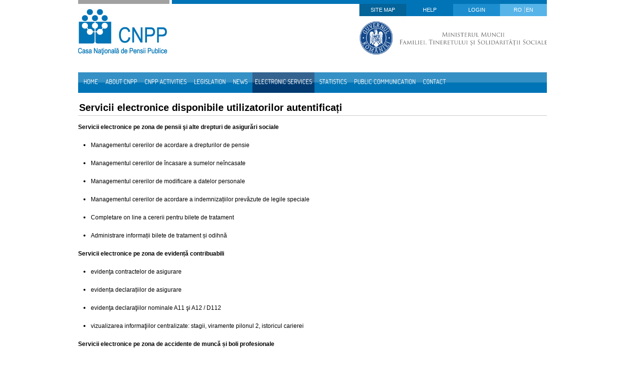

--- FILE ---
content_type: text/html; charset=UTF-8
request_url: https://www.cnpp.ro/en/servicii-electronice;jsessionid=t4UzqG7l2f5djLfWbTTG6QD9RamBQ5gIT8ZV-Z7kQF3cH4LU8z2h!411576812!1701673725669
body_size: 7477
content:
<!DOCTYPE html> <html class="ltr" dir="ltr" lang="ro-RO"> <head> <meta content="width=device-width, minimum-scale=1.0, maximum-scale=1.0" name="viewport" /> <meta http-equiv="content-language" content="ro_RO"> <meta name="google-site-verification" content="uwOzFN-uPbnm7yzKsvyjuBB3j9vkCFuubJVqEs7km10" /> <title>CNPP - Electronic Services</title> <meta content="text/html; charset=UTF-8" http-equiv="content-type" /> <link href="/cnpp_theme/images/favicon.ico" rel="Shortcut Icon" /> <link href="https://www.cnpp.ro/servicii-electronice" rel="canonical" /> <link href="/html/css/main.css?browserId=other&amp;themeId=cnpp_theme_WAR_cnpp_theme&amp;minifierType=css&amp;languageId=en_US&amp;b=6100&amp;t=1362690728000" rel="stylesheet" type="text/css" /> <link href="/html/portlet/journal_content/css/main.css?browserId=other&amp;themeId=cnpp_theme_WAR_cnpp_theme&amp;minifierType=css&amp;languageId=en_US&amp;b=6100&amp;t=1688067322000" rel="stylesheet" type="text/css" /> <script type="text/javascript">/*<![CDATA[*/var Liferay={Browser:{acceptsGzip:function(){return true},getMajorVersion:function(){return 131},getRevision:function(){return"537.36"},getVersion:function(){return"131.0.0.0"},isAir:function(){return false},isChrome:function(){return true},isFirefox:function(){return false},isGecko:function(){return true},isIe:function(){return false},isIphone:function(){return false},isLinux:function(){return false},isMac:function(){return true},isMobile:function(){return false},isMozilla:function(){return false},isOpera:function(){return false},isRtf:function(){return true},isSafari:function(){return true},isSun:function(){return false},isWap:function(){return false},isWapXhtml:function(){return false},isWebKit:function(){return true},isWindows:function(){return false},isWml:function(){return false}},Data:{isCustomizationView:function(){return false},notices:[null]},ThemeDisplay:{getCompanyId:function(){return"10154"},getCompanyGroupId:function(){return"10192"},getUserId:function(){return"10158"},getDoAsUserIdEncoded:function(){return""},getPlid:function(){return"12872"},getLayoutId:function(){return"197"},getLayoutURL:function(){return"https://www.cnpp.ro/en/servicii-electronice"},isPrivateLayout:function(){return"false"},getParentLayoutId:function(){return"0"},getScopeGroupId:function(){return"10180"},getScopeGroupIdOrLiveGroupId:function(){return"10180"},getParentGroupId:function(){return"10180"},isImpersonated:function(){return false},isSignedIn:function(){return false},getDefaultLanguageId:function(){return"ro_RO"},getLanguageId:function(){return"en_US"},isAddSessionIdToURL:function(){return true},isFreeformLayout:function(){return false},isStateExclusive:function(){return false},isStateMaximized:function(){return false},isStatePopUp:function(){return false},getPathContext:function(){return""},getPathImage:function(){return"/image"},getPathJavaScript:function(){return"/html/js"},getPathMain:function(){return"/en/c"},getPathThemeImages:function(){return"/cnpp_theme/images"},getPathThemeRoot:function(){return"/cnpp_theme/"},getURLHome:function(){return"https://www.cnpp.ro/web/guest/home"},getSessionId:function(){return"OifzBgps_JnpUGXJ-jfgBVbSgUM9l66wtpo--FsGdLs3hjQwzl0n!-731633805!1769308818028"},getPortletSetupShowBordersDefault:function(){return true}},PropsValues:{NTLM_AUTH_ENABLED:false}};var themeDisplay=Liferay.ThemeDisplay;Liferay.AUI={getBaseURL:function(){return"https://www.cnpp.ro/html/js/aui/"},getCombine:function(){return true},getComboPath:function(){return"/combo/?browserId=other&minifierType=&languageId=en_US&b=6100&t=1365749387000&p=/html/js&"},getFilter:function(){return{replaceStr:function(c,b,a){return b+"m="+(c.split("/html/js")[1]||"")},searchExp:"(\\?|&)/([^&]+)"}},getJavaScriptRootPath:function(){return"/html/js"},getLangPath:function(){return"aui_lang.jsp?browserId=other&themeId=cnpp_theme_WAR_cnpp_theme&colorSchemeId=01&minifierType=js&languageId=en_US&b=6100&t=1365749387000"},getRootPath:function(){return"/html/js/aui/"}};window.YUI_config={base:Liferay.AUI.getBaseURL(),comboBase:Liferay.AUI.getComboPath(),fetchCSS:true,filter:Liferay.AUI.getFilter(),root:Liferay.AUI.getRootPath(),useBrowserConsole:false};Liferay.currentURL="\x2fen\x2fservicii-electronice\x3bjsessionid\x3dOifzBgps_JnpUGXJ-jfgBVbSgUM9l66wtpo--FsGdLs3hjQwzl0n\x21-731633805\x211769308818028";Liferay.currentURLEncoded="%2Fen%2Fservicii-electronice%3Bjsessionid%3DOifzBgps_JnpUGXJ-jfgBVbSgUM9l66wtpo--FsGdLs3hjQwzl0n%21-731633805%211769308818028";/*]]>*/</script> <script src="/html/js/barebone.jsp?browserId=other&amp;themeId=cnpp_theme_WAR_cnpp_theme&amp;colorSchemeId=01&amp;minifierType=js&amp;minifierBundleId=javascript.barebone.files&amp;languageId=en_US&amp;b=6100&amp;t=1365749387000" type="text/javascript"></script> <script type="text/javascript">/*<![CDATA[*/Liferay.Portlet.list=["56_INSTANCE_dBRENx07UGgc"];/*]]>*/</script> <script type="text/javascript">/*<![CDATA[*/var _gaq=_gaq||[];_gaq.push(["_setAccount","UA-39232106-1"]);_gaq.push(["_trackPageview"]);(function(){var a=document.createElement("script");a.src=("https:"==document.location.protocol?"https://ssl":"http://www")+".google-analytics.com/ga.js";a.setAttribute("async","true");document.documentElement.firstChild.appendChild(a)})();/*]]>*/</script> <link class="lfr-css-file" href="/cnpp_theme/css/main.css?browserId=other&amp;themeId=cnpp_theme_WAR_cnpp_theme&amp;minifierType=css&amp;languageId=en_US&amp;b=6100&amp;t=1737967304000" rel="stylesheet" type="text/css" /> <style type="text/css"></style> <style type="text/css"></style> <!--[if IE 10]> <link rel="stylesheet" href="/cnpp_theme/css/cnppIE.css"> <![endif]--> <!--[if IE 9]> <link rel="stylesheet" href="/cnpp_theme/css/cnppIE.css"> <![endif]--> <!--[if IE 8]> <link rel="stylesheet" href="/cnpp_theme/css/cnppIE.css"> <![endif]--> <link rel="stylesheet" href="/cnpp_theme/jqgrid/css/smoothness/jquery-ui-1.7.3.custom.css"> <script src="/cnpp_theme/js/angularjs/angular.min.js"></script> <script src="/cnpp_theme/js/angularjs/ui-bootstrap-tpls.min.js"></script> <script src="/cnpp_theme/js/angularjs/directives/directivesModule.js"></script> <script src="/cnpp_theme/js/angularjs/directives/custNgSearchE.js"></script> <script src="/cnpp_theme/js/angularjs/directives/custNgAuiRowE.js"></script> <script src="/cnpp_theme/js/angularjs/directives/custNgBrE.js"></script> <script src="/cnpp_theme/js/angularjs/directives/custNgSPABilete.js"></script> <script src="/cnpp_theme/js/angularjs/app.js"></script> <script src="/cnpp_theme/js/angularjs/controllers/genericSqlReportCtrl.js"></script> <script src="/cnpp_theme/js/angularjs/controllers/persoaneCazateDetaliuCtrl.js"></script> <script src="/cnpp_theme/js/angularjs/controllers/persoaneSejurFinalizatDetaliuCtrl.js"></script> <script src="/cnpp_theme/js/angularjs/services/factuaService.js"></script> <script src="/cnpp_theme/js/angularjs/services/dateService.js"></script> <script src="/cnpp_theme/js/angularjs/services/browserInfoService.js"></script> <script src="/cnpp_theme/js/angularjs/services/ajaxService.js"></script> <script src="/cnpp_theme/js/angularjs/controllers/modificareAdresaCtrl.js"></script> <script src="/cnpp_theme/js/angularjs/controllers/facturareBileteCtrl.js"></script> <script src="/cnpp_theme/js/angularjs/controllers/plecareBileteCtrl.js"></script> <script src="/cnpp_theme/js/angularjs/controllers/cazareBileteCtrl.js"></script> <script src="/cnpp_theme/js/angularjs/controllers/genericTableCtrl.js"></script> <script src="/cnpp_theme/js/angularjs/controllers/gestionarePetitiiCtrl.js"></script> <script src="/cnpp_theme/js/angularjs/controllers/gestionareDocumenteCtrl.js"></script> <script src="/cnpp_theme/js/angularjs/controllers/raspundeIntrebareCtrl.js"></script> <script src="/cnpp_theme/js/angularjs/controllers/textareaCounterCtrl.js"></script> <script src="/cnpp_theme/js/angularjs/controllers/aprobareContCtrl.js"></script> <script src="/cnpp_theme/js/angularjs/controllers/administrareUtilizatoriCtrl.js"></script> <script src="/cnpp_theme/js/angularjs/controllers/fileUploadCtrl.js"></script> <script src="/cnpp_theme/jqgrid/jquery-1.7.2.min.js"></script> <script src="/cnpp_theme/jqgrid/jquery-ui-1.8.2.custom.min.js"></script> <!--<script src="/cnpp_theme/anything_slider/js/jquery.anythingslider.js"></script>--> </head> <!-- Google tag (gtag.js) --> <script async src="https://www.googletagmanager.com/gtag/js?id=G-KZXDZKTKZG"></script> <script>/*<![CDATA[*/window.dataLayer=window.dataLayer||[];function gtag(){dataLayer.push(arguments)}gtag("js",new Date());gtag("config","G-KZXDZKTKZG");/*]]>*/</script> <body class=" yui3-skin-sam controls-visible guest-site signed-out public-page site" ng-app="mainAppModule"> <div id="loaderDiv"> <img src="/cnpp_theme/images/cnpp/ajax-loader.gif" class="ajax-loader"/> </div> <div id="fb-root"></div> <script>/*<![CDATA[*/(function(e,a,f){var c,b=e.getElementsByTagName(a)[0];if(e.getElementById(f)){return}c=e.createElement(a);c.id=f;c.src="//connect.facebook.net/ro-RO/all.js#xfbml=1";b.parentNode.insertBefore(c,b)}(document,"script","facebook-jssdk"));/*]]>*/</script> <div id="wrapper"> <a href="#main-content" id="skip-to-content">Skip to Content</a> <header id="banner" role="banner" class="aui-w100"> <div id="header" class="aui-layout aui-layout-content"> <div id="separator_cnpp" class="aui-w100 aui-column aui-column-first"> <div class="aui-w20 aui-column aui-column-first" id="separator_stanga"></div> <div class="aui-w80 aui-column aui-column-last" id="separator_dreapta"></div> </div> <div id="sigle" class="aui-w100 aui-column aui-column-first"> <div id="sigla-cnpp" class="aui-w20 aui-column aui-column-first sigle"> <a href="https://www.cnpp.ro/en/servicii-electronice;jsessionid=OifzBgps_JnpUGXJ-jfgBVbSgUM9l66wtpo--FsGdLs3hjQwzl0n!-731633805!1769308818028?p_p_auth=QiiZGXv9&amp;p_p_id=49&amp;p_p_lifecycle=1&amp;p_p_state=normal&amp;p_p_mode=view&amp;p_p_col_count=1&amp;_49_struts_action=%2Fmy_sites%2Fview&amp;_49_groupId=10180&amp;_49_privateLayout=false"> <img src="/cnpp_theme/images/cnpp/cnpp_logo_mare.png"> </a> </div> <div class="aui-w80 aui-column aui-column-last"> <div class="aui-w100 aui-column aui-column-first" id="actiuni-header"> <div class="aui-w50 aui-column aui-column-first" id="spacer-actiuni">&nbsp;</div> <div class="aui-w50 aui-column aui-column-last"> <div class="aui-w1-2 aui-column aui-column-first"> <div class="aui-w50 aui-column aui-column-first harta-site"> <a href="/harta-site">Site Map</a> </div> <div class="aui-w50 aui-column aui-column-last ajutor"> <a href="/ajutor">Help</a> </div> </div> <div class="aui-w1-2 aui-column aui-column-last"> <div class="aui-w50 aui-column aui-column-first acces-privat"> <div id="p_p_id_c0_WAR_cnpp_portlets_INSTANCE_loghdr_" class="portlet-boundary portlet-boundary_c0_WAR_cnpp_portlets_ portlet-static portlet-static-end portlet-borderless " > <span id="p_c0_WAR_cnpp_portlets_INSTANCE_loghdr"></span> <div class="portlet-body"> <div class="portlet-borderless-container" style=""> <div class="portlet-body"> <a class="cnpp_loginhdr_login" href="/ro/web/guest/autentificare">Login</a> </br> </div> </div> </div> </div> </div> <div class="aui-w50 aui-column aui-column-last language-id"> <a class="taglib-language-list-text " href="https://www.cnpp.ro/en/servicii-electronice;jsessionid=OifzBgps_JnpUGXJ-jfgBVbSgUM9l66wtpo--FsGdLs3hjQwzl0n!-731633805!1769308818028?p_p_id=82&p_p_lifecycle=1&p_p_state=normal&p_p_mode=view&_82_struts_action=%2Flanguage%2Fview&_82_redirect=%2Fen%2Fservicii-electronice%3Bjsessionid%3DOifzBgps_JnpUGXJ-jfgBVbSgUM9l66wtpo--FsGdLs3hjQwzl0n%21-731633805%211769308818028&languageId=ro_RO" lang="ro-RO"> RO </a> <a class="taglib-language-list-text last" href="https://www.cnpp.ro/en/servicii-electronice;jsessionid=OifzBgps_JnpUGXJ-jfgBVbSgUM9l66wtpo--FsGdLs3hjQwzl0n!-731633805!1769308818028?p_p_id=82&p_p_lifecycle=1&p_p_state=normal&p_p_mode=view&_82_struts_action=%2Flanguage%2Fview&_82_redirect=%2Fen%2Fservicii-electronice%3Bjsessionid%3DOifzBgps_JnpUGXJ-jfgBVbSgUM9l66wtpo--FsGdLs3hjQwzl0n%21-731633805%211769308818028&languageId=en_US" lang="en-US"> EN </a> </div> </div> </div> </div> <div class="aui-w100 aui-column aui-column-last" id="sigle_header"> <div class="aui-w50 aui-column aui-column-first"> <div class="aui-w100 aui-column aui-column-first sigle"> <div class="aui-w20 aui-column-first cnpp_hover_transparent"> </div> </div> </div> <div class="aui-w50 aui-column aui-column-last"> <div class="aui-w100 aui-column aui-column-first"> <div class="aui-w100 aui-column aui-column-first sigle"> <a href="http://www.mmuncii.ro" target="_blank"> <img src="/cnpp_theme/images/cnpp/s5_logo_2025.png" style="width:100%;"/> </a> </div> </div> </div> </div> </div> </div> </div> <div id="meniu"> <nav class="sort-pages modify-pages" id="navigation"> <h1> <span>Navigation</span> </h1> <ul> <li> <a href="https://www.cnpp.ro/en/home;jsessionid=OifzBgps_JnpUGXJ-jfgBVbSgUM9l66wtpo--FsGdLs3hjQwzl0n!-731633805!1769308818028" ><span> Home</span></a> </li> <li> <a href="https://www.cnpp.ro/en/despre-cnpp;jsessionid=OifzBgps_JnpUGXJ-jfgBVbSgUM9l66wtpo--FsGdLs3hjQwzl0n!-731633805!1769308818028" ><span> About CNPP</span></a> <ul class="child-menu"> <li> <a href="https://www.cnpp.ro/en/conducere;jsessionid=OifzBgps_JnpUGXJ-jfgBVbSgUM9l66wtpo--FsGdLs3hjQwzl0n!-731633805!1769308818028" >Conducere</a> </li> <li> <a href="https://www.cnpp.ro/en/transparenta;jsessionid=OifzBgps_JnpUGXJ-jfgBVbSgUM9l66wtpo--FsGdLs3hjQwzl0n!-731633805!1769308818028" >Transparență</a> </li> <li> <a href="https://www.cnpp.ro/en/transparenta-decizionala;jsessionid=OifzBgps_JnpUGXJ-jfgBVbSgUM9l66wtpo--FsGdLs3hjQwzl0n!-731633805!1769308818028" >Transparență decizională</a> </li> <li> <a href="https://www.cnpp.ro/en/misiune;jsessionid=OifzBgps_JnpUGXJ-jfgBVbSgUM9l66wtpo--FsGdLs3hjQwzl0n!-731633805!1769308818028" >Misiune</a> </li> <li> <a href="https://www.cnpp.ro/en/strategie;jsessionid=OifzBgps_JnpUGXJ-jfgBVbSgUM9l66wtpo--FsGdLs3hjQwzl0n!-731633805!1769308818028" >Strategie</a> </li> <li> <a href="https://www.cnpp.ro/en/obiective;jsessionid=OifzBgps_JnpUGXJ-jfgBVbSgUM9l66wtpo--FsGdLs3hjQwzl0n!-731633805!1769308818028" >Obiective</a> </li> <li> <a href="https://www.cnpp.ro/en/interes-public;jsessionid=OifzBgps_JnpUGXJ-jfgBVbSgUM9l66wtpo--FsGdLs3hjQwzl0n!-731633805!1769308818028" >Interes public</a> </li> </ul> </li> <li> <a href="https://www.cnpp.ro/en/activitati-cnpp;jsessionid=OifzBgps_JnpUGXJ-jfgBVbSgUM9l66wtpo--FsGdLs3hjQwzl0n!-731633805!1769308818028" ><span> CNPP Activities</span></a> <ul class="child-menu"> <li> <a href="https://www.cnpp.ro/en/pensii;jsessionid=OifzBgps_JnpUGXJ-jfgBVbSgUM9l66wtpo--FsGdLs3hjQwzl0n!-731633805!1769308818028" >Pensii</a> </li> <li> <a href="https://www.cnpp.ro/en/asigurarea-in-sistemul-public-de-pensii;jsessionid=OifzBgps_JnpUGXJ-jfgBVbSgUM9l66wtpo--FsGdLs3hjQwzl0n!-731633805!1769308818028" >Contribuții</a> </li> <li> <a href="https://www.cnpp.ro/en/alte-drepturi;jsessionid=OifzBgps_JnpUGXJ-jfgBVbSgUM9l66wtpo--FsGdLs3hjQwzl0n!-731633805!1769308818028" >Alte drepturi</a> </li> <li> <a href="https://www.cnpp.ro/en/bilete-de-tratament-si-odihna;jsessionid=OifzBgps_JnpUGXJ-jfgBVbSgUM9l66wtpo--FsGdLs3hjQwzl0n!-731633805!1769308818028" >Bilete de tratament si odihnă</a> </li> <li> <a href="https://www.cnpp.ro/en/relatii-internationale;jsessionid=OifzBgps_JnpUGXJ-jfgBVbSgUM9l66wtpo--FsGdLs3hjQwzl0n!-731633805!1769308818028" >Relații internaționale</a> </li> <li> <a href="https://www.cnpp.ro/en/accidente-de-munca-si-boli-profesionale1;jsessionid=OifzBgps_JnpUGXJ-jfgBVbSgUM9l66wtpo--FsGdLs3hjQwzl0n!-731633805!1769308818028" >Accidente de Muncă și Boli Profesionale</a> </li> <li> <a href="https://www.cnpp.ro/en/descarca-formulare;jsessionid=OifzBgps_JnpUGXJ-jfgBVbSgUM9l66wtpo--FsGdLs3hjQwzl0n!-731633805!1769308818028" >Descarcă formulare</a> </li> </ul> </li> <li> <a href="https://www.cnpp.ro/en/legislatie;jsessionid=OifzBgps_JnpUGXJ-jfgBVbSgUM9l66wtpo--FsGdLs3hjQwzl0n!-731633805!1769308818028" ><span> Legislation</span></a> <ul class="child-menu"> <li> <a href="https://www.cnpp.ro/en/legislatie-pensii-publice;jsessionid=OifzBgps_JnpUGXJ-jfgBVbSgUM9l66wtpo--FsGdLs3hjQwzl0n!-731633805!1769308818028" >Legislație pensii publice</a> </li> <li> <a href="https://www.cnpp.ro/en/legislatie-ambp;jsessionid=OifzBgps_JnpUGXJ-jfgBVbSgUM9l66wtpo--FsGdLs3hjQwzl0n!-731633805!1769308818028" >Legislație AMBP</a> </li> </ul> </li> <li> <a href="https://www.cnpp.ro/en/noutati;jsessionid=OifzBgps_JnpUGXJ-jfgBVbSgUM9l66wtpo--FsGdLs3hjQwzl0n!-731633805!1769308818028" ><span> News</span></a> </li> <li class="selected"> <a href="https://www.cnpp.ro/en/servicii-electronice;jsessionid=OifzBgps_JnpUGXJ-jfgBVbSgUM9l66wtpo--FsGdLs3hjQwzl0n!-731633805!1769308818028" ><span> Electronic Services</span></a> </li> <li> <a href="https://www.cnpp.ro/en/statistici;jsessionid=OifzBgps_JnpUGXJ-jfgBVbSgUM9l66wtpo--FsGdLs3hjQwzl0n!-731633805!1769308818028" ><span> Statistics</span></a> <ul class="child-menu"> <li> <a href="https://www.cnpp.ro/en/indicatori-statistici-pilon-i;jsessionid=OifzBgps_JnpUGXJ-jfgBVbSgUM9l66wtpo--FsGdLs3hjQwzl0n!-731633805!1769308818028" >Indicatori statistici pilon I</a> </li> <li> <a href="https://www.cnpp.ro/en/indicatori-statistici-pilon-ii;jsessionid=OifzBgps_JnpUGXJ-jfgBVbSgUM9l66wtpo--FsGdLs3hjQwzl0n!-731633805!1769308818028" >Indicatori statistici pilon II</a> </li> </ul> </li> <li> <a href="https://www.cnpp.ro/en/comunicare-cu-publicul;jsessionid=OifzBgps_JnpUGXJ-jfgBVbSgUM9l66wtpo--FsGdLs3hjQwzl0n!-731633805!1769308818028" ><span> Public Communication</span></a> <ul class="child-menu"> <li> <a href="https://www.cnpp.ro/en/intreaba-un-consultant;jsessionid=OifzBgps_JnpUGXJ-jfgBVbSgUM9l66wtpo--FsGdLs3hjQwzl0n!-731633805!1769308818028" >Întreabă un consultant</a> </li> <li> <a href="https://www.cnpp.ro/en/intrebari-frecvente;jsessionid=OifzBgps_JnpUGXJ-jfgBVbSgUM9l66wtpo--FsGdLs3hjQwzl0n!-731633805!1769308818028" >Întrebări frecvente</a> </li> <li> <a href="https://www.cnpp.ro/en/petitii-si-sesizari;jsessionid=OifzBgps_JnpUGXJ-jfgBVbSgUM9l66wtpo--FsGdLs3hjQwzl0n!-731633805!1769308818028" >Petiții și sesizări</a> </li> <li> <a href="https://www.cnpp.ro/en/depunere-cereri-si-documente;jsessionid=OifzBgps_JnpUGXJ-jfgBVbSgUM9l66wtpo--FsGdLs3hjQwzl0n!-731633805!1769308818028" >Depunere cereri şi documente</a> </li> </ul> </li> <li> <a href="https://www.cnpp.ro/en/contact;jsessionid=OifzBgps_JnpUGXJ-jfgBVbSgUM9l66wtpo--FsGdLs3hjQwzl0n!-731633805!1769308818028" ><span> Contact</span></a> <ul class="child-menu"> <li> <a href="https://www.cnpp.ro/en/relatii-cu-presa;jsessionid=OifzBgps_JnpUGXJ-jfgBVbSgUM9l66wtpo--FsGdLs3hjQwzl0n!-731633805!1769308818028" >Relații publice</a> </li> <li> <a href="https://www.cnpp.ro/en/relatii-cu-publicul;jsessionid=OifzBgps_JnpUGXJ-jfgBVbSgUM9l66wtpo--FsGdLs3hjQwzl0n!-731633805!1769308818028" >Relații cu publicul</a> </li> <li> <a href="https://www.cnpp.ro/en/adrese-utile;jsessionid=OifzBgps_JnpUGXJ-jfgBVbSgUM9l66wtpo--FsGdLs3hjQwzl0n!-731633805!1769308818028" >Adrese utile</a> </li> <li> <a href="https://www.cnpp.ro/en/verificare-document-informare;jsessionid=OifzBgps_JnpUGXJ-jfgBVbSgUM9l66wtpo--FsGdLs3hjQwzl0n!-731633805!1769308818028" >Verificare Document Informare</a> </li> </ul> </li> </ul> </nav> </div> </header> <div id="content"> <div id="p_p_id_103_" class="portlet-boundary portlet-boundary_103_ portlet-static portlet-static-end " > <span id="p_103"></span> <div class="portlet-body"> </div> </div> <div class="columns-1" id="main-content" role="main"> <div class="portlet-layout"> <div class="portlet-column portlet-column-only" id="column-1"> <div class="portlet-dropzone portlet-column-content portlet-column-content-only" id="layout-column_column-1"> <div id="p_p_id_56_INSTANCE_dBRENx07UGgc_" class="portlet-boundary portlet-boundary_56_ portlet-static portlet-static-end portlet-borderless portlet-journal-content " > <span id="p_56_INSTANCE_dBRENx07UGgc"></span> <div class="portlet-body"> <div class="portlet-borderless-container" style=""> <div class="portlet-body"> <div class="journal-content-article" id="article_10154_10180_19034_2.5"> <div class="taglib-header"> <h1 class="header-title"> <span>Servicii electronice disponibile utilizatorilor autentificați</span> </h1> </div> <div class="continut_cnpp"> <p> <strong><span style="font-size: 12px;">Servicii electronice pe zona de pensii şi alte drepturi de asigurări sociale</span></strong></p> <ul> <li> <p> <span style="font-size: 12px;">Managementul cererilor de acordare a drepturilor de pensie</span></p> </li> <li> <p> <span style="font-size: 12px;">Managementul cererilor de încasare a sumelor neîncasate</span></p> </li> <li> <p> <span style="font-size: 12px;">Managementul cererilor de modificare a datelor personale</span></p> </li> <li> <p> <span style="font-size: 12px;">Managementul cererilor de acordare a indemnizațiilor prevăzute de legile speciale</span></p> </li> <li> <p> <span style="font-size: 12px;">Completare on line a cererii pentru bilete de tratament</span></p> </li> <li> <p> <span style="font-size: 12px;">Administrare informații bilete de tratament și odihnă</span></p> </li> </ul> <p> <strong><span style="font-size: 12px;">Servicii electronice pe zona de evidență contribuabili</span></strong></p> <ul> <li> <p> <span style="font-size: 12px;">evidenţa contractelor de asigurare</span></p> </li> <li> <p> <span style="font-size: 12px;">evidența declarațiilor de asigurare</span></p> </li> <li> <p> <span style="font-size: 12px;">evidenţa declaraţiilor nominale A11 şi A12 / D112</span></p> </li> <li> <p> <span style="font-size: 12px;">vizualizarea informaţiilor centralizate: stagii, viramente pilonul 2, istoricul carierei</span></p> </li> </ul> <p> <span style="font-size: 12px;"><span style="line-height: 1.4; font-weight: bold;">Servicii electronice pe zona de accidente de muncă și boli profesionale</span></span></p> <ul> <li> <p> <span style="font-size: 12px;">Completare on line a cererii-tip privind solicitarea drepturilor de asigurări pentru accidente de muncă și boli profesionale</span></p> </li> <li> <p> <span style="font-size: 12px;">Completare on line a cererii de participare la curs de recalificare sau reconversie profesională</span></p> </li> <li> <p> <span style="font-size: 12px;">Completare on line a cererii de rambursare a cheltuielilor</span></p> </li> <li> <p> <span style="font-size: 12px;">Completare on line a cererii pentru acordarea de dispozitive medicale</span></p> </li> <li> <p> <span style="font-size: 12px;">Completare on line a cererii pentru obţinerea compensaţiei pentru atingerea integrităţii</span></p> </li> <li> <p> <span style="font-size: 12px;">Completare on line a cererii-tip privind solicitarea drepturilor de asigurări pentru accidente de muncă și boli profesionale – indemnizaţii</span></p> </li> </ul> <div class="data_modificarii"> Data ultimei modificari :J, 31 Mar 2022 09:32:24 +0300 </div> </div> </div> <div class="entry-links"> </div> </div> </div> </div> </div> </div> </div> </div> </div> <form action="#" id="hrefFm" method="post" name="hrefFm"> <span></span> </form> </div> <footer id="footer" role="contentinfo"> <div id="separator_cnpp" class="aui-w100 aui-column aui-column-first"> <div class="aui-w20 aui-column aui-column-first" id="separator_stanga"></div> <div class="aui-w80 aui-column aui-column-last" id="separator_dreapta"></div> </div> <div id="continut_footer" class="aui-w100 aui-column aui-column-first"> <div id="continut_footer_1" class="aui-w80 aui-column aui-column-first"> <div id="continut_footer_1_logos" class="aui-w100 aui-column sigle"> <div class="aui-column aui-column-first cnpp-fb-site cnpp_hover_transparent"> <a href="https://www.facebook.com/CNPP.ro" target="_blank"> <img src="/cnpp_theme/images/cnpp/f_logo.png" width="24px"> </a> </div> <div class="aui-column cnpp-fb-like"> <div class="fb-like" data-href="www.facebook.com/CNPP.ro" data-layout="button_count" data-width="300" data-show-faces="false" data-font="segoe ui"> </div> </div> </div> <div id="continut_footer_1_nav" class="aui-w100 aui-column"> <nav class="sort-pages modify-pages" id="navigation"> <h1> <span>Navigation</span> </h1> <ul> <li> <a href="https://www.cnpp.ro/en/home;jsessionid=OifzBgps_JnpUGXJ-jfgBVbSgUM9l66wtpo--FsGdLs3hjQwzl0n!-731633805!1769308818028" ><span> Home</span></a> </li> <li> <a href="https://www.cnpp.ro/en/despre-cnpp;jsessionid=OifzBgps_JnpUGXJ-jfgBVbSgUM9l66wtpo--FsGdLs3hjQwzl0n!-731633805!1769308818028" ><span> About CNPP</span></a> <ul class="child-menu"> <li> <a href="https://www.cnpp.ro/en/conducere;jsessionid=OifzBgps_JnpUGXJ-jfgBVbSgUM9l66wtpo--FsGdLs3hjQwzl0n!-731633805!1769308818028" >Conducere</a> </li> <li> <a href="https://www.cnpp.ro/en/transparenta;jsessionid=OifzBgps_JnpUGXJ-jfgBVbSgUM9l66wtpo--FsGdLs3hjQwzl0n!-731633805!1769308818028" >Transparență</a> </li> <li> <a href="https://www.cnpp.ro/en/transparenta-decizionala;jsessionid=OifzBgps_JnpUGXJ-jfgBVbSgUM9l66wtpo--FsGdLs3hjQwzl0n!-731633805!1769308818028" >Transparență decizională</a> </li> <li> <a href="https://www.cnpp.ro/en/misiune;jsessionid=OifzBgps_JnpUGXJ-jfgBVbSgUM9l66wtpo--FsGdLs3hjQwzl0n!-731633805!1769308818028" >Misiune</a> </li> <li> <a href="https://www.cnpp.ro/en/strategie;jsessionid=OifzBgps_JnpUGXJ-jfgBVbSgUM9l66wtpo--FsGdLs3hjQwzl0n!-731633805!1769308818028" >Strategie</a> </li> <li> <a href="https://www.cnpp.ro/en/obiective;jsessionid=OifzBgps_JnpUGXJ-jfgBVbSgUM9l66wtpo--FsGdLs3hjQwzl0n!-731633805!1769308818028" >Obiective</a> </li> <li> <a href="https://www.cnpp.ro/en/interes-public;jsessionid=OifzBgps_JnpUGXJ-jfgBVbSgUM9l66wtpo--FsGdLs3hjQwzl0n!-731633805!1769308818028" >Interes public</a> </li> </ul> </li> <li> <a href="https://www.cnpp.ro/en/activitati-cnpp;jsessionid=OifzBgps_JnpUGXJ-jfgBVbSgUM9l66wtpo--FsGdLs3hjQwzl0n!-731633805!1769308818028" ><span> CNPP Activities</span></a> <ul class="child-menu"> <li> <a href="https://www.cnpp.ro/en/pensii;jsessionid=OifzBgps_JnpUGXJ-jfgBVbSgUM9l66wtpo--FsGdLs3hjQwzl0n!-731633805!1769308818028" >Pensii</a> </li> <li> <a href="https://www.cnpp.ro/en/asigurarea-in-sistemul-public-de-pensii;jsessionid=OifzBgps_JnpUGXJ-jfgBVbSgUM9l66wtpo--FsGdLs3hjQwzl0n!-731633805!1769308818028" >Contribuții</a> </li> <li> <a href="https://www.cnpp.ro/en/alte-drepturi;jsessionid=OifzBgps_JnpUGXJ-jfgBVbSgUM9l66wtpo--FsGdLs3hjQwzl0n!-731633805!1769308818028" >Alte drepturi</a> </li> <li> <a href="https://www.cnpp.ro/en/bilete-de-tratament-si-odihna;jsessionid=OifzBgps_JnpUGXJ-jfgBVbSgUM9l66wtpo--FsGdLs3hjQwzl0n!-731633805!1769308818028" >Bilete de tratament si odihnă</a> </li> <li> <a href="https://www.cnpp.ro/en/relatii-internationale;jsessionid=OifzBgps_JnpUGXJ-jfgBVbSgUM9l66wtpo--FsGdLs3hjQwzl0n!-731633805!1769308818028" >Relații internaționale</a> </li> <li> <a href="https://www.cnpp.ro/en/accidente-de-munca-si-boli-profesionale1;jsessionid=OifzBgps_JnpUGXJ-jfgBVbSgUM9l66wtpo--FsGdLs3hjQwzl0n!-731633805!1769308818028" >Accidente de Muncă și Boli Profesionale</a> </li> <li> <a href="https://www.cnpp.ro/en/descarca-formulare;jsessionid=OifzBgps_JnpUGXJ-jfgBVbSgUM9l66wtpo--FsGdLs3hjQwzl0n!-731633805!1769308818028" >Descarcă formulare</a> </li> </ul> </li> <li> <a href="https://www.cnpp.ro/en/legislatie;jsessionid=OifzBgps_JnpUGXJ-jfgBVbSgUM9l66wtpo--FsGdLs3hjQwzl0n!-731633805!1769308818028" ><span> Legislation</span></a> <ul class="child-menu"> <li> <a href="https://www.cnpp.ro/en/legislatie-pensii-publice;jsessionid=OifzBgps_JnpUGXJ-jfgBVbSgUM9l66wtpo--FsGdLs3hjQwzl0n!-731633805!1769308818028" >Legislație pensii publice</a> </li> <li> <a href="https://www.cnpp.ro/en/legislatie-ambp;jsessionid=OifzBgps_JnpUGXJ-jfgBVbSgUM9l66wtpo--FsGdLs3hjQwzl0n!-731633805!1769308818028" >Legislație AMBP</a> </li> </ul> </li> <li> <a href="https://www.cnpp.ro/en/noutati;jsessionid=OifzBgps_JnpUGXJ-jfgBVbSgUM9l66wtpo--FsGdLs3hjQwzl0n!-731633805!1769308818028" ><span> News</span></a> </li> <li class="selected"> <a href="https://www.cnpp.ro/en/servicii-electronice;jsessionid=OifzBgps_JnpUGXJ-jfgBVbSgUM9l66wtpo--FsGdLs3hjQwzl0n!-731633805!1769308818028" ><span> Electronic Services</span></a> </li> <li> <a href="https://www.cnpp.ro/en/statistici;jsessionid=OifzBgps_JnpUGXJ-jfgBVbSgUM9l66wtpo--FsGdLs3hjQwzl0n!-731633805!1769308818028" ><span> Statistics</span></a> <ul class="child-menu"> <li> <a href="https://www.cnpp.ro/en/indicatori-statistici-pilon-i;jsessionid=OifzBgps_JnpUGXJ-jfgBVbSgUM9l66wtpo--FsGdLs3hjQwzl0n!-731633805!1769308818028" >Indicatori statistici pilon I</a> </li> <li> <a href="https://www.cnpp.ro/en/indicatori-statistici-pilon-ii;jsessionid=OifzBgps_JnpUGXJ-jfgBVbSgUM9l66wtpo--FsGdLs3hjQwzl0n!-731633805!1769308818028" >Indicatori statistici pilon II</a> </li> </ul> </li> <li> <a href="https://www.cnpp.ro/en/comunicare-cu-publicul;jsessionid=OifzBgps_JnpUGXJ-jfgBVbSgUM9l66wtpo--FsGdLs3hjQwzl0n!-731633805!1769308818028" ><span> Public Communication</span></a> <ul class="child-menu"> <li> <a href="https://www.cnpp.ro/en/intreaba-un-consultant;jsessionid=OifzBgps_JnpUGXJ-jfgBVbSgUM9l66wtpo--FsGdLs3hjQwzl0n!-731633805!1769308818028" >Întreabă un consultant</a> </li> <li> <a href="https://www.cnpp.ro/en/intrebari-frecvente;jsessionid=OifzBgps_JnpUGXJ-jfgBVbSgUM9l66wtpo--FsGdLs3hjQwzl0n!-731633805!1769308818028" >Întrebări frecvente</a> </li> <li> <a href="https://www.cnpp.ro/en/petitii-si-sesizari;jsessionid=OifzBgps_JnpUGXJ-jfgBVbSgUM9l66wtpo--FsGdLs3hjQwzl0n!-731633805!1769308818028" >Petiții și sesizări</a> </li> <li> <a href="https://www.cnpp.ro/en/depunere-cereri-si-documente;jsessionid=OifzBgps_JnpUGXJ-jfgBVbSgUM9l66wtpo--FsGdLs3hjQwzl0n!-731633805!1769308818028" >Depunere cereri şi documente</a> </li> </ul> </li> <li> <a href="https://www.cnpp.ro/en/contact;jsessionid=OifzBgps_JnpUGXJ-jfgBVbSgUM9l66wtpo--FsGdLs3hjQwzl0n!-731633805!1769308818028" ><span> Contact</span></a> <ul class="child-menu"> <li> <a href="https://www.cnpp.ro/en/relatii-cu-presa;jsessionid=OifzBgps_JnpUGXJ-jfgBVbSgUM9l66wtpo--FsGdLs3hjQwzl0n!-731633805!1769308818028" >Relații publice</a> </li> <li> <a href="https://www.cnpp.ro/en/relatii-cu-publicul;jsessionid=OifzBgps_JnpUGXJ-jfgBVbSgUM9l66wtpo--FsGdLs3hjQwzl0n!-731633805!1769308818028" >Relații cu publicul</a> </li> <li> <a href="https://www.cnpp.ro/en/adrese-utile;jsessionid=OifzBgps_JnpUGXJ-jfgBVbSgUM9l66wtpo--FsGdLs3hjQwzl0n!-731633805!1769308818028" >Adrese utile</a> </li> <li> <a href="https://www.cnpp.ro/en/verificare-document-informare;jsessionid=OifzBgps_JnpUGXJ-jfgBVbSgUM9l66wtpo--FsGdLs3hjQwzl0n!-731633805!1769308818028" >Verificare Document Informare</a> </li> </ul> </li> </ul> </nav> </div> <div id="continut_footer_1_content" class="aui-w100 aui-column"> <p class="powered-by"> Copyright 2013 - Casa Na&#x21B;ional&#x103; de Pensii Publice </p> <p class="fonduriUE"> For detailed information about other operational programs co-financed by the European Union please visit <a href="http://www.fonduri-ue.ro" target="_blank">www.fonduri-ue.ro</a> </p> <p class="fonduriUE"> This material does not necessarily represent the official position of the European Union or the Romanian Government </p> </div> </div> <div id="continut_footer_2" class="aui-w20 aui-column aui-column-last"> <div id="accesibilitate" class="aui-w100 aui-column sigle"> <div class="aui-w1-3 aui-column aui-column-first cnpp_hover_transparent"> <a href="#" title="Revinere la marimea normala" onClick="textNormal()"> <img src="/cnpp_theme/images/cnpp/accesibilitate/normal.png" alt="Revinere la marimea normala"> </a> </div> <div class="aui-w1-3 aui-column cnpp_hover_transparent"> <a href="#" title="Text marit" onClick="textLarge()"> <img src="/cnpp_theme/images/cnpp/accesibilitate/mare.png" alt="Text marit"> </a> </div> <div class="aui-w1-3 aui-column aui-column-last cnpp_hover_transparent"> <a href="#" title="Marime maxima" onClick="textLargest()"> <img src="/cnpp_theme/images/cnpp/accesibilitate/xtra.png" alt="Marime maxima"> </a> </div> </div> <div class="aui-w100 aui-column sigle"> <a href="/web/guest/solicitare-acces-online"><div class="button_footer">Why to create an account? </div></a> </div> <div class="aui-w100 aui-column sigle"> <a href="/web/guest/intreaba-un-consultant"><div class="button_footer">Ask a consultant</div></a> </div> <div class="aui-w100 aui-column sigle"> <a href="/web/guest/adrese-utile"><div class="button_footer">Useful addresses</div></a> </div> </div> <div class="aui-w100 aui-column" id="idtelverde"> <p class="telverde" title="Number is availabe on landlines "> <span class="fg-color-grayDark">Telverde CNPP: </span> <span class="fg-color-green">0800 826 727</span> </p> <p style="margin-bottom: 0px;margin-top: -20px;text-align: right;color: #949494!important;"><span>Number is availabe on landlines </span></p> <p class="telverde" title="Number is availabe on landlines "> <span class="fg-color-grayDark">Relatii cu Publicul: </span> <span class="fg-color-green">031 828 88 00</span> </p> </div> </div> <div id="separator_cnpp" class="aui-w100 aui-column aui-column-first sigle"> <div class="aui-w20 aui-column aui-column-first" id="separator_stanga"></div> <div class="aui-w80 aui-column aui-column-last" id="separator_dreapta"></div> </div> </footer> </div> <div id="notificare-cookie" class="aui-layout aui-w100 aui-column aui-column-first"> <div id="notificare-cookie-continut"> <div class="aui-w80 aui-column continut_cnpp aui-column-first"> <p> Casa Na&#355;ional&#259; de Pensii Publice folose&#351;te cookie-uri pentru a ajuta la &icirc;mbun&#259;t&#259;&#355;irea experien&#355;ei &#351;i func&#355;ionalit&#259;&#355;ii portalului. <br> Continu&acirc;nd, &icirc;&#355;i exprimi acordul asupra folosirii cookie-urilor. Afl&#259; <a href="/ajutor/despre-cookie-uri/">detalii despre cookie-uri.</a> </p> </div> <div class="aui-w20 aui-column continut_cnpp aui-column-last"> <a href="#" title="Accept utilizare cookie-uri" onClick="utilizareCookie()"> <div class="button_footer"> Sunt de acord </div> </a> </div> </div> </div> <script type="text/javascript">/*<![CDATA[*/AUI().use("aui-viewport");AUI().use("cookie","node","nodelist","selector-css3",function(a){var b=a.Cookie.get("AcordUtilizareCookie");if(b=="DA"){a.one("#notificare-cookie").setStyle("display","none")}else{a.one("#notificare-cookie").setStyle("display","inline")}});/*]]>*/</script> <script type="text/javascript">/*<![CDATA[*/function utilizareCookie(){AUI().use("cookie","node",function(a){var b=new Date();var c=b.getFullYear();c+=1;b.setFullYear(c);document.cookie="AcordUtilizareCookie=DA; expires="+b.toGMTString()+"; path=/";a.one("#notificare-cookie").setStyle("display","none")})};/*]]>*/</script> <script type="text/javascript">/*<![CDATA[*/function textNormal(){AUI().use("node","nodelist","selector-css3",function(a){a.all(".continut_cnpp").each(function(){this.setStyle("font-size","13px")})})};/*]]>*/</script> <script type="text/javascript">/*<![CDATA[*/function textLarge(){AUI().use("node","nodeList","selector-css3",function(a){a.all(".continut_cnpp").each(function(){this.setStyle("font-size","15px")})})};/*]]>*/</script> <script type="text/javascript">/*<![CDATA[*/function textLargest(){AUI().use("node","nodeList","selector-css3",function(a){a.all(".continut_cnpp").each(function(){this.setStyle("font-size","17px")})})};/*]]>*/</script> <script type="text/javascript">/*<![CDATA[*/startList=function(){if(document.all&&document.getElementById){navRoot=document.getElementById("nav");for(i=0;i<navRoot.childNodes.length;i++){node=navRoot.childNodes[i];if(node.nodeName=="LI"){node.onmouseover=function(){this.className+=" over"};node.onmouseout=function(){this.className=this.className.replace(" over","")}}}}};window.onload=startList;/*]]>*/</script> <script type="text/javascript">/*<![CDATA[*/Liferay.on("initLayout",function(a){Liferay.once(function(){Liferay.Layout.on(["drag:end","drag:start"],function(b){console.log("event type",b.type,b);AUI().one("#main-content").toggleClass("dragging",b.type=="drag:start")})},Liferay.Layout,"bindDragDropListeners")});/*]]>*/</script> </body> <script type="text/javascript">/*<![CDATA[*/Liferay.Util.addInputFocus();/*]]>*/</script> <script type="text/javascript">/*<![CDATA[*/Liferay.Portlet.onLoad({canEditTitle:false,columnPos:0,isStatic:"end",namespacedId:"p_p_id_103_",portletId:"103",refreshURL:"\x2fen\x2fc\x2fportal\x2frender_portlet\x3fp_l_id\x3d12872\x26p_p_id\x3d103\x26p_p_lifecycle\x3d0\x26p_t_lifecycle\x3d0\x26p_p_state\x3dnormal\x26p_p_mode\x3dview\x26p_p_col_id\x3d\x26p_p_col_pos\x3d0\x26p_p_col_count\x3d0\x26p_p_isolated\x3d1\x26currentURL\x3d\x252Fen\x252Fservicii-electronice\x253Bjsessionid\x253DOifzBgps_JnpUGXJ-jfgBVbSgUM9l66wtpo--FsGdLs3hjQwzl0n\x2521-731633805\x25211769308818028"});Liferay.Portlet.onLoad({canEditTitle:false,columnPos:0,isStatic:"end",namespacedId:"p_p_id_56_INSTANCE_dBRENx07UGgc_",portletId:"56_INSTANCE_dBRENx07UGgc",refreshURL:"\x2fen\x2fc\x2fportal\x2frender_portlet\x3fp_l_id\x3d12872\x26p_p_id\x3d56_INSTANCE_dBRENx07UGgc\x26p_p_lifecycle\x3d0\x26p_t_lifecycle\x3d0\x26p_p_state\x3dnormal\x26p_p_mode\x3dview\x26p_p_col_id\x3dcolumn-1\x26p_p_col_pos\x3d0\x26p_p_col_count\x3d1\x26p_p_isolated\x3d1\x26currentURL\x3d\x252Fen\x252Fservicii-electronice\x253Bjsessionid\x253DOifzBgps_JnpUGXJ-jfgBVbSgUM9l66wtpo--FsGdLs3hjQwzl0n\x2521-731633805\x25211769308818028"});Liferay.Portlet.onLoad({canEditTitle:false,columnPos:0,isStatic:"end",namespacedId:"p_p_id_c0_WAR_cnpp_portlets_INSTANCE_loghdr_",portletId:"c0_WAR_cnpp_portlets_INSTANCE_loghdr",refreshURL:"\x2fen\x2fc\x2fportal\x2frender_portlet\x3fp_l_id\x3d12872\x26p_p_id\x3dc0_WAR_cnpp_portlets_INSTANCE_loghdr\x26p_p_lifecycle\x3d0\x26p_t_lifecycle\x3d0\x26p_p_state\x3dnormal\x26p_p_mode\x3dview\x26p_p_col_id\x3d\x26p_p_col_pos\x3d0\x26p_p_col_count\x3d0\x26p_p_isolated\x3d1\x26currentURL\x3d\x252Fen\x252Fservicii-electronice\x253Bjsessionid\x253DOifzBgps_JnpUGXJ-jfgBVbSgUM9l66wtpo--FsGdLs3hjQwzl0n\x2521-731633805\x25211769308818028"});AUI().use("aui-base","liferay-menu","liferay-notice","liferay-poller",function(a){(function(){Liferay.Util.addInputType();Liferay.Portlet.ready(function(b,c){Liferay.Util.addInputType(c)})})();(function(){new Liferay.Menu();var b=Liferay.Data.notices;for(var c=1;c<b.length;c++){new Liferay.Notice(b[c])}})()});/*]]>*/</script> <script src="/cnpp_theme/js/main.js?browserId=other&amp;minifierType=js&amp;languageId=en_US&amp;b=6100&amp;t=1737967304000" type="text/javascript"></script> <script type="text/javascript"></script> </html> 

--- FILE ---
content_type: text/plain
request_url: https://www.cnpp.ro/cnpp_theme/js/angularjs/controllers/gestionareDocumenteCtrl.js
body_size: 1494
content:

mainAppModule.controller('gestionareDocumenteCtrl',function($scope,ajaxService,browserInfoService){
	$scope.xhr_in_progress = false;	
	$scope.info = {
		table : {
			isEmpty : true,
			items : null,
			totalItemsCount : null,		
			filteredItemsCount : null,
			totalPageNum : null,
			crtPageNum : null,
			crtPageGroup : null,
			groupSelectOptions : null,
			pageSelectOptions : null,
			additInfo : null
		},		
		search : {
			id : "",
			cnp : "",
			nume : "",
			prenume : "",
            stare : {cod : "TOATE" , nume: "TOATE"},
            tipDrept : {cod : "TOATE" , nume: "TOATE"},
			successMemento : null,
			optiuniStare : null,
			optiuniTipDrept : null,
			ctp : {
				id : -1,
				nume : "TOATE"
			}
		},
		params : {
			type : null,
			info : {
				queryEntity : null,
				pageNum : null,
				pageGroup : null,
				addit : null
			}			
		},		
		jsonRequestUrl : ""		
	};
	
	$scope.onSearch = function(event){
		if(event == undefined || event.which == 13){
			if($scope.info.search.id == "" 
				&& $scope.info.search.cnp == "" 
				&& $scope.info.search.nume == "" 
				&& $scope.info.search.prenume == ""
				&& $scope.info.search.ctp.nume == "TOATE"
				&& $scope.info.search.stare.cod == "TOATE"
				&& $scope.info.search.tipDrept.cod == "TOATE")
				$scope.info.search.successMemento = null;
			else{							
				$scope.info.search.successMemento = {
					column : "id",
					value : $scope.info.search.id,
					opInLink : null,
					opType : 1,
					lads : [{
						column : "cnp",
						value : $scope.info.search.cnp,
						opInLink : "and",				
						opType : 1,
						lads : []}
						,{
							column : "nume",
							value : $scope.info.search.nume,
							opInLink : "and",				
							opType : 1,
							lads : []}
						,{
							column : "prenume",
							value : $scope.info.search.prenume,
							opInLink : "and",				
							opType : 1,
							lads : []}
						,{
							column : "stare",
							value : $scope.info.search.stare.cod == "TOATE" ? "" : $scope.info.search.stare.cod,
							opInLink : "and",				
							opType : 2,
							lads : []}
						,{
							column : "tipDrept",
							value : $scope.info.search.tipDrept.cod == "TOATE" ? "" : $scope.info.search.tipDrept.cod,
							opInLink : "and",
							opType : 2,
							lads : []}]
				};
				
				if($scope.info.table.additInfo['isCTPCentru'] == true && $scope.info.search.ctp.nume != "TOATE"){
					$scope.info.search.successMemento.lads.push({
						column : "ctp.id",
						value : $scope.info.search.ctp.id,
						opInLink : "and",
						opType : 2,
						lads : []
					});
				}
			}					
			$scope.retrieveItems($scope.formParams("onSearch"));			
		}		
	};

	$scope.template = {
		table : angular.copy($scope.info.table),
		search : angular.copy($scope.info.search),
		params : angular.copy($scope.info.params)
	};
	
	$scope.retrieveItems = function(params){		
		$scope.xhr_in_progress = true;
		ajaxService.sendXTR($scope.info.jsonRequestUrl,$.param(params))
		.then(function(result){		
			$scope.xhr_in_progress = false;
			//$scope.info.search.optiuniStare = $scope.info.table.additInfo["optiuniStare"];
			if (result != null && result.items != null) {
                if(!result.isEmpty && result.items.length == 1 && result.crtPageNum == 1){
                    $("#cautaPetitieId").val(result.items[0].id);
                    $("#cautaFormId").submit();
                }
                else $scope.info.table = result;
			}
		},
		function(status){
			console.log("Eroare la request XHR trimis in functia 'retrieveItems' :");
			console.log(status);
			$scope.xhr_in_progress = false;
		});					
	};
	
	$scope.formParams = function(type,item){
		$params = angular.copy($scope.template.params);
		$params.type = type;
		$params.info.queryEntity = $scope.info.search.successMemento;
		$params.info.pageNum = $scope.info.table.crtPageNum == null ? 1 : $scope.info.table.crtPageNum;
		$params.info.pageGroup = $scope.info.table.crtPageGroup == null ? 5 : $scope.info.table.crtPageGroup;
        if(item != undefined){
            $params.info.addit = {
                id : item.id
            };
        }
		$params.info = angular.toJson($params.info);
		return $params;
	};

    $scope.onArchive = function(item){
        var rezultat = window.confirm("Sunteti sigur ca doriti sa arhivati aceasta cerere?\nDaca DA apasati butonul OK.");
        if(rezultat == true){
            $scope.retrieveItems($scope.formParams("onArchive",item));
        }
    };


    $scope.onChangePage = function(){
		$scope.retrieveItems($scope.formParams("onChangePage"));
	};
	
	$scope.onChangeGroup = function(){
		$scope.retrieveItems($scope.formParams("onChangeGroup"));		
	};
		
	$scope.onExportCSV = function(){
		$scope.retrieveItems($scope.formParams("onExportCSV"));
	};

	$scope.onExportCSVAll = function(){
		$scope.retrieveItems($scope.formParams("onExportCSVAll"));
	};

	$scope.onCancelFilter = function(){
		$scope.info.search = angular.copy($scope.template.search);
		$scope.onInitPage();		
	};
	
	$scope.onInitPage = function(){		
		$scope.retrieveItems($scope.formParams("onInitPage"));		
	};

	$scope.getTipDreptLabel = function(cod){

        angular.forEach($scope.info.table.additInfo['optiuniTipDrept'],function(item,key){
            if (item.cod === cod){
                return item.valoare;
            }
        },null);

	};

});


--- FILE ---
content_type: text/plain
request_url: https://www.cnpp.ro/cnpp_theme/js/angularjs/controllers/gestionarePetitiiCtrl.js
body_size: 1387
content:

mainAppModule.controller('gestionarePetitiiCtrl',function($scope,ajaxService,browserInfoService){
	$scope.xhr_in_progress = false;	
	$scope.info = {
		table : {
			isEmpty : true,
			items : null,
			totalItemsCount : null,		
			filteredItemsCount : null,
			totalPageNum : null,
			crtPageNum : null,
			crtPageGroup : null,
			groupSelectOptions : null,
			pageSelectOptions : null,
			additInfo : null
		},		
		search : {
			id : "",
			cnp : "",
			nume : "",
			prenume : "",
			//stare : {cod : "TRANSMISA_FARA_RASPUNS" , nume: "Transmisa fara raspuns"},
            stare : {cod : "TOATE" , nume: "TOATE"},
			successMemento : null,
			optiuniStare : null,
			ctp : {
				id : -1,
				nume : "TOATE"
			}
		},
		params : {
			type : null,
			info : {
				queryEntity : null,
				pageNum : null,
				pageGroup : null,
				addit : null
			}			
		},		
		jsonRequestUrl : ""		
	};
	
	$scope.onSearch = function(event){
		if(event == undefined || event.which == 13){
			if($scope.info.search.id == "" 
				&& $scope.info.search.cnp == "" 
				&& $scope.info.search.nume == "" 
				&& $scope.info.search.prenume == ""
				&& $scope.info.search.ctp.nume == "TOATE"
				&& $scope.info.search.stare.cod == "TOATE")
				$scope.info.search.successMemento = null;
			else{							
				$scope.info.search.successMemento = {
					column : "id",
					value : $scope.info.search.id,
					opInLink : null,
					opType : 1,
					lads : [{
						column : "cnp",
						value : $scope.info.search.cnp,
						opInLink : "and",				
						opType : 1,
						lads : []}
						,{
							column : "nume",
							value : $scope.info.search.nume,
							opInLink : "and",				
							opType : 1,
							lads : []}
						,{
							column : "prenume",
							value : $scope.info.search.prenume,
							opInLink : "and",				
							opType : 1,
							lads : []}
						,{
							column : "stare",
							value : $scope.info.search.stare.cod == "TOATE" ? "" : $scope.info.search.stare.cod,
							opInLink : "and",				
							opType : 2,
							lads : []}]																					
				};
				
				if($scope.info.table.additInfo['isCTPCentru'] == true && $scope.info.search.ctp.nume != "TOATE"){
					$scope.info.search.successMemento.lads.push({
						column : "ctp.id",
						value : $scope.info.search.ctp.id,
						opInLink : "and",
						opType : 2,
						lads : []
					});
				}
			}					
			$scope.retrieveItems($scope.formParams("onSearch"));			
		}		
	};

	$scope.template = {
		table : angular.copy($scope.info.table),
		search : angular.copy($scope.info.search),
		params : angular.copy($scope.info.params)
	};
	
	$scope.retrieveItems = function(params){		
		$scope.xhr_in_progress = true;
		ajaxService.sendXTR($scope.info.jsonRequestUrl,$.param(params))
		.then(function(result){		
			$scope.xhr_in_progress = false;
			//$scope.info.search.optiuniStare = $scope.info.table.additInfo["optiuniStare"];
			if (result != null && result.items != null) {
                if(!result.isEmpty && result.items.length == 1 && result.crtPageNum == 1){
                    $("#cautaPetitieId").val(result.items[0].id);
                    $("#cautaFormId").submit();
                }
                else $scope.info.table = result;
			}
		},
		function(status){
			console.log("Eroare la request XHR trimis in functia 'retrieveItems' :");
			console.log(status);
			$scope.xhr_in_progress = false;
		});					
	};
	
	$scope.formParams = function(type,item){
		$params = angular.copy($scope.template.params);
		$params.type = type;
		$params.info.queryEntity = $scope.info.search.successMemento;
		$params.info.pageNum = $scope.info.table.crtPageNum == null ? 1 : $scope.info.table.crtPageNum;
		$params.info.pageGroup = $scope.info.table.crtPageGroup == null ? 5 : $scope.info.table.crtPageGroup;
        if(item != undefined){
            $params.info.addit = {
                id : item.id
            };
        }
		$params.info = angular.toJson($params.info);
		return $params;
	};

    $scope.onArchive = function(item){
        var rezultat = window.confirm("Sunteti sigur ca doriti sa arhivati aceasta petitie?\nDaca DA apasati butonul OK.");
        if(rezultat == true){
            $scope.retrieveItems($scope.formParams("onArchive",item));
        }
    };


    $scope.onChangePage = function(){
		$scope.retrieveItems($scope.formParams("onChangePage"));
	};
	
	$scope.onChangeGroup = function(){
		$scope.retrieveItems($scope.formParams("onChangeGroup"));		
	};
		
	$scope.onCancelFilter = function(){
		$scope.info.search = angular.copy($scope.template.search);
		$scope.onInitPage();		
	};
	
	$scope.onInitPage = function(){		
		$scope.retrieveItems($scope.formParams("onInitPage"));		
	};
});


--- FILE ---
content_type: text/plain
request_url: https://www.cnpp.ro/cnpp_theme/js/angularjs/controllers/textareaCounterCtrl.js
body_size: 267
content:

mainAppModule.controller('textareaCounterCtrl',function($scope){	
	$scope.info = {
		textValue : null,
		maxSize : null,
		touched : false,
		length : null
	};
	
	$scope.onInit = function(){
		$scope.info.maxSize = $("#maxSize").val();		
		$scope.info.textValue = $("#textValue").val();		
		$scope.info.length = $scope.info.textValue.replace(/(\r\n|\n|\r)/gm,"").length; 
	};		
	
	$scope.onChangeText = function(){
		$scope.info.touched = true;
	};
	
	$scope.$watch("info.textValue",function(newVal,oldVal){				
		if($scope.info.touched == true){
			$newVal = newVal.replace(/(\r\n|\n|\r)/gm,"");			
			if($newVal.length > $scope.info.maxSize){
				$scope.info.touched = false;
				$scope.info.textValue = oldVal;
				$scope.info.length = oldVal.replace(/(\r\n|\n|\r)/gm,"").length;													
			}
			else $scope.info.length = $newVal.length;
		}					
	});		
});

--- FILE ---
content_type: text/plain
request_url: https://www.cnpp.ro/cnpp_theme/js/angularjs/controllers/genericTableCtrl.js
body_size: 1026
content:

mainAppModule.controller('genericTableCtrl',function($scope,ajaxService){		
	$scope.info = {
			table : {
				isEmpty : true,
				items : null,
				totalItemsCount : null,		
				filteredItemsCount : null,
				totalPageNum : null,
				crtPageNum : null,
				crtPageGroup : null,
				groupSelectOptions : null,
				pageSelectOptions : null,
				additInfo : null
			},	
								
			params : {
				type : null,
				info : {
					queryEntity : null,
					pageNum : null,
					pageGroup : null,
					addit : null
				}				
			},
			
			searchJson : null,
							
			search : null,
			
			jsonRequestUrl : "",
			
			lastAction : "",
			
			status : {
				show : false,
				message : ""
			}
	};
	
	$scope.template = {
		table : angular.copy($scope.info.table),
		params : angular.copy($scope.info.params),				
		status : angular.copy($scope.info.status)		
	};
	
	$scope.formRetrTableInfoParams = function(type){		
		$scope.info.lastAction = type;
		$params = angular.copy($scope.template.params);
		$params.type = type;
		$params.info.queryEntity = $scope.info.search["successMemento"];
		$params.info.pageNum = $scope.info.table.crtPageNum == null ? 1 : $scope.info.table.crtPageNum;
		$params.info.pageGroup = $scope.info.table.crtPageGroup == null ? 5 : $scope.info.table.crtPageGroup;
		$params.info = angular.toJson($params.info);
		return $params;
	};
	
	$scope.retrieveItems = function(params){			
		ajaxService.sendXTR($scope.info.jsonRequestUrl,$.param(params))
		.then(function(result){							
			$scope.info.table = result;						
		},
		function(status){
			console.log("Eroare la request XHR trimis in functia 'retrieveItems' :");
			console.log(status);
		});					
	};
	
	$scope.$watch('info.searchJson',function(newValue,oldValue){
		if(newValue != oldValue){
			var jsonObj = angular.fromJson(newValue);			
			if(jsonObj.entity != undefined){
				$scope.info.search = new Array();										
				for(var i = 0;i < jsonObj.fields.length;++i){
					$scope.info.search[jsonObj.fields[i]] = "";
				}
				$scope.info.search["successMemento"] = null;
				$scope.template.search = angular.copy($scope.info.search);
				console.log($scope.template.search);
				console.log($scope.info.searchJson);
				$scope.info.searchJson = angular.toJson(jsonObj.entity);			
			}					
		}			
	});
			
	$scope.onSearch = function(event){
		if(event.which == 13){							
			$search = $scope.info.search;
			
			var isSearchOnFields = false;						
			for(var field in $search)
				if(field != "successMemento" && $search[field] != ""){
					isSearchOnFields = true;					
				    break;
				}
			
			if(isSearchOnFields){
				var searchJson = angular.copy($scope.info.searchJson);
				for(var field in $search){
					if(field != "successMemento"){
						searchJson = searchJson.replace("\"" + field + "\"","\"" + $scope.info.search[field] + "\"");
					}
					$scope.info.search["successMemento"] = angular.fromJson(searchJson);
				}																
			}
			else $search["successMemento"] = null;
						
			$scope.retrieveItems($scope.formRetrTableInfoParams("onSearch"));										
		}
	};	
	
	$scope.onCancelFilter = function(){
		$scope.info.search = angular.copy($scope.template.search);		
		$scope.retrieveItems($scope.formRetrTableInfoParams("onCancelFilter"));	
	};
		
	$scope.onInitPage = function(){							
		$scope.retrieveItems($scope.formRetrTableInfoParams("onInitPage"));	
	};
	
	$scope.onChangePage = function(){					
		$scope.retrieveItems($scope.formRetrTableInfoParams("onChangePage"));
	};
	
	$scope.onChangeGroup = function(){
		$scope.retrieveItems($scope.formRetrTableInfoParams("onChangeGroup"));		
	};
});

--- FILE ---
content_type: text/plain
request_url: https://www.cnpp.ro/cnpp_theme/images/cnpp/s5_logo_2025.png
body_size: 73397
content:
�PNG

   IHDR  �   �   ��j�   sRGB ���   gAMA  ���a   	pHYs  !�  !����  ��IDATx^��$U�����{߽�]y��00�0��N38�ݕ�'�Z�io�ƭ�������ݥ����"3�}'ODGEZd	�����t�k��r�o_v�@D�!���D"�%�k#��ͅ���X�U-
5��߆��^�pxB(Z
�6Y��߲��e�Z�UhE	[�UdY�˲N[�u���-�PhI8�������B�P3˲ja�����{%����?�a�a�a�a��>|��"��m�eՌD"o�����pxD(�oY�6˲NB��D"T�aYVH	`�B���p8<*w�B�-��(,,���ѣ����a�a�a�a�WDAA��U��˲Z���2���+<UD`_�>�}<��C�*,,������0�0�0�0�`�ܹ��D��D"�B��px J��7����S�h��S�f�Z�n?MX��z�_M_�Y@o��Fu�G��JO�ڏ�}�'���J7fv�kk��?�hK�ޖ�X�]W�=�9ؑ�ӝjԇ�}s0e~<�~7�>�2�ZYJ��o�Y+�вMi����h6�>{����ñ���� �"]QQ�c����G"���a�a�a�a�g|�B��K�p�(Z�rB�0dG(�#'�Ia���U�n�d~>�*�=�jԛn5�J����Ъ\�wUZ��tw����#�����>h��M�n�Q�+(��%r��+;
���C#�H����[��r�a�a�a�a�a.1��-˪�g���+���a�p�r/��{轎3������[D�hܬu�h1��h3�Z��Gm�.��\��m���7��y[i��m4j����k�j;|}�{���2[��'���^�z��v��y��;��_F[��$ˊ�{���
�B� �mڴ韽�a�a�a�a��@���CG�p8�ٲ���\�Yٹy�v�Q5g3}�c�����>F4��f;�丹2S����ݎ3��R�Z�� �9|��](�+"�&��hϑlZ�� ����:�XN�;Ϣz_����`��t}F���E�Q����#�ӌ�iס�TPd�l���pxH(��D���B�0�0�0�0�O��

�6X�u�k�^Ph�ҍ鳞�腷�]����Ջ�^U�=��@j�i��Q�[m�wR�%��/��]^�觌��t�t.m���m>D#fo���͡��LWWo#r�)�=ܨi�����V���gc�iYV�eY�!r!�d���0�0�0�0Ô1�H�?���*���ɪu�#� �
�T���e��7�#bA���N7j��D;�4g�
?v�w+���ΞϧS9�����i��z/������l;��g���;�鱗����z�_��t}���Z��q<���`'�=���`�e^m5���=�z�[M����{�KA�d���͗�V�8>��v�B>M[���j7��߃nt��W��j4Fc�m�g���0��B�ЦP(�E"��CD,r1�0�0�0Ô��*((�s(z=�EƑ[�Af֪������dT��=��?Ҹ���d�2f%-�pP�F^q�_X$����K�m��.����R�G�Í��M�cD��tS��ŞT�ݡ��I�y�y��a�1)�y�C��ۏR�Ik�דMȎ��uߖՍ^�q�� �qB���G�&�p8�UQQ�C�]v�3�0�0�0Ô��G��{8�ֲ�]�ez->��F�-�]Y��#���F;z��4Z�� >q�.�����Υ�s�H1���J�*XޒŊd�A�CgFd������cWɒI�� �e�첕[�n�w��^l}��hGw��NM[M�M��[Yp�e���
��^�a�a�a�a&	-Z������B�Y�����͖YG�_1�綬�T��rڅ��b��,S<_@{�d����蛾����^�~��c~��T�`m�R�1�3�(i��|���xY��킟��%�GO�
�E��p�Oaa�]D�o���0�0�0�0ø��Ͽ>
�ֻ=� ֬�r�>�6[�ڢ��j�?�:�ZI���%y^!l��C�n�2���8�]0��/!n5�P�FHs�	�Ӊ����D�N����o'Ѝ��ʫ�����L��,�]��_.���'�<�%��0�0�0�0q�B�,��gYV�-� ���o&H#��V�
1WVnEF�1�n�1����R��|��+顆��r�2�_C +�f�35k3Uzo�����'����������.�'�ݷ�9�N��1xp�\�H�w�k�0�0�0�0�����˲�����0�(d`}�m�Zl�得zJ?,�Ň\�Y�E�>tFv:l��D�#�{JWVnM7:�]��S�W�S��è����>�Ηcc���J]F�����"��1T�ݡr](D�D�Tz�)m�@��7S�Q+i��#�{���x��Y�n�"z������u��L7xy���D�=�P��H$�G�{�)�0�0�0�0�/x7���a�e��VF����Nқ����Y��得zQ��˥ٹ[dA,^��j?��_�Ti��+im�.�Qs�м5{iݎ�����L��7�,/Z^��7�=s.Of���u���O���ncWћ���Í.�\�U��j����S�I?.{_���k��MT���ŖA���}�dp�B�E�HD�^W�a�a�a�a�_,s����P(�Ȳ��na�܅|j=d)]�<�~�B+��e�����_L�),�h�ƃ���bě��{S�&���E�RF�x��62�,+DEV��[��`�:�ŭ��̎�,��҈���
��vn\��=��@y.��*mܢw��#����1��S����Yj����lG�fn�e��s2)�\����0�0�0�0����+**�{8o�h��:}6����D�4�(R�Y��4��y�t1Q	YEC�o��G#��W�)I��z[ڸ�x1���^n^��"J�Y��?ZLM[M%��14s�n9��Ǌ�L���G8F��6�w;̠6C���i���t*�#r�ι@�;�*&2�e�\�w��r��h���W�sov�Q*�dM_�������mgYֶP(�8;;���םa�a�a�a�g�&
}fY�aw���'�P�w'(%|��ڴ��ٲ�CVQǑ�����B�W�)M��rkz��tj3t�,�C���u�Iz����$%|7:J�*��� m����#f݉�h1�9>xnٟ��j�Et�^\�6t��B~e~<*f=e0���J��#�:q�zOX#����o��(���kf�gYV^8��S��g�a�a�a���ADW�-
-t�%�Bj7l���A��ae��!c	%��l���c��;�t�/�,��k����,n�����y�q���3�;*�3D�;0���O,bEEQ��γb�#�X��re����\J��s׼�L�}�,���O1���)p13��#fo�s��3˲�Y�U����{?0�0�0�0��,رcǿ�<Ͳ��v���f��#K	��q��F��󨕲��Qr�
iԜ�T��iu
�(������e���)
�Bt��9z�逘y���hڲ�r�9#�6�<�@��?��;�t���J��,��a��}5.f����뜓�k��u�����'�o/�89�P�tj���i�o�V�2��b7-�8�����xZ�尳��e���7{��a�a�a�a�K�H$�[����-v���>�yQ5�v����������Z�f�^�%Y���J��o��sS��'��o��ǅ̱����eOd��w���UUZ����Xt���y�;�/}3�9/蚈rH�<~�ޗ��B~���(Z����(��uW�n�u��b�(��5`�z�9�I·L2�*���)����eY[�������0�0�0�0�����P(4ϲ�0d%m�{Rziق	������%0�?p4�~����l��Ҋ��<+�[��c�O�X(3� 5�~b���Ɵ2���%;��!+�����c�g=�9�2y��]�k���8�u�S�9m�N���y��&����E��;���{OH��!����I���)wi�
��E"����_�a�a�a�a.	"�JX���>�����5tw��R����[��Ksx[d�P2p�z捁te�|������2c�ǸՎ���%1�fm����0�I��1�K3�вM���m�y��t~��α|�{~��te��w�낐�L���,m���;���c9�~�_��0ط�{�I_)\�D��,����}sss�o�a�a�a�a*�P(�):�ق2��h7��!Ё���T���܅YnwUU��֍.�r;P2�L/l�-%����9f�T��(����ǭJ��s�\e�~�{�����Q^xc���ৣ.��Et���+^ܘ�Q�"^�>V�m'�^[�����)!�~8�#�I{�������.p��>���-�{�a�a�a�a�B �kan�B�X��U/�s������L!;���]u��\���N������ӹ)�[�3*�[�wZ�x��~ҧK
Ok�K���N�/�̗�e���C'�J#�o�/�Y>U s
�ZX���g諾���S�w�R�^��<�;|�,i�b%�w:�p�2;�}�g�|~���N3�I�]vA���Q��b,m���C�P(�ɲ��.��˽��0�0�0�0�OFAA�_�����!b����`��2��S(�;z**!N�\����?�E��'��{�,*�A�x-y���S��g���LK7ev��Ԯ�В۵3���2K���ߨ���bf�C�^;v:�N�9/�����U{���od�������f������1���ܗF���d���l����`���<�^�O���s�kY֑P(Ԕ���{O1�0�0�0Ô;yyy�,k�-VY�q�rG̀�V���,-d��[
���7����h�y�#�`yxNݬ�^��3���*�/�s���Z�,�l��z��L\'}z} ]���=�i�)κ��9!M�������o�-��]�J���놀�{��ٖ������/ڣ/���"�Ӽ�N��X$;"��[{��������jmh���h���P(��[�0�0�0��d��eY�Z���H�mԢ�\��VԌ���3>�0�e�J��H-2��j���1]!l���ٗ���M�;�Uo-�L'O��,�>d���;_I�Ͱeκ�c�?X�cd�>�y�4=�j�N����P:�u�;�MG,w��f�i1�# T��L�菙�Uv�����:Z��%��O��7�N�?���,[Z"�L�,�B8�����{�1�0�0�0Ô9�e=�·v���3��x���S��!���)��qV�,�#!�k��3�w�ZZ�頳.��u�"f~o��=7�0*Lu�3=U|�}�#�4�qr���ĸۜu���!�����3+�"�w�t��X�u"S
bU���;����e}?�Μ͓X�r.�ԥ�R
n8�vM_����Yױ+�zUz
��W[N������11''����0�0�0�0L���1˲*#��-�9C����-�!�E�R3"[���f�^$U`]�PϫQs73>o?b��/P"�m�I9o�q�b����w��ml��'����;�u����uL돞>G6��l�q�K�(7/�u��Yz�q����غ�]��;��fϋ8�[@��,��̮R4���ΣV�L=�XM[/� ����Fӑ���}b��@8܉���{�1�0�0�0Ô
��B!ݲ����Ѫ����Z��'3{0F���o+f ^��s�����1(��/�6C��x\A��<�54w�ޘ��f��#�-�x f�7�=t;4[���b��v\Y���qu���bӮ��^������ԙi��fц����3_~�P���g��m�Y���WLز�ɼ5{�wUZ���kk��w;Τ�磦�4x��~r:΅�l4<5�,+�D"�+���0�0�0�0L��,��e���7�:F���(B�Z�	k.���B����̎1bGi⚚��똕��8��[]3�K�	k�|���������i޸�Ş�~�1�U���1����nw�L�]1�!��"���u����7^�q2�����=�e�J|���Ƃ��c����@GZ��3o�N3�ڻCi��T��q1��\�����bX�g��#tO��r:Jk�יM�
����o�=�0�0�0�0�s�΍)?D)�3oD��A��1~�#� ;&���j}0�>�:;i9a��SF0e����h9x��v���y�y��A%�Н���]u��Lwǽ�{Ж���Ǐ�͎�nL��u��,f:����/vdĹDf�w�Tq��L��G��.��K�Lp�Al�3���=�,�c�y���^�'-�4o<��`)��ǵ��)z��r;���[���Q���.����~d�a�a�a��2��ckw�J�@��jm���ut!?��u2����IU�f�M����T��Q1�S|�ZY�d�������Ď&?N��?s^vi��'U���bj+�D���n8m}�t;���Y�+-�ҋ��nס��P���9_m5E�[A���j���rO�)<֏N��e(�\�頜''7��0V��}��U�}�)'���`袨�-�w!���ޓ�0�0�0�0)9w��o-�:d�n���{1Z~O)��A8���fm�ňި��x*(�
RK6�����U�P��K��Dd }�oA�y`jϯ�sy�����^��α��1~g�[E���S�QAa����K�ֺ�����}����4~�6�_�~�1�C�,����,z��yRŎ���Q(D���v:#���y�!�l7ݹ�K6L��gǳoF3�2��L8������~g:L��Pe(���{o2�0�0�0�$����o�e��E��G��F�hvĉ>��P��~�,���O�1����	t�D�K	����y�	�1v��.�G;�!�e�%��}ߑl��լ�Ԙ�S�k�&;��p��`X?z�Z��0�ι��e�%w��Ě:ϊ��eWo;B�F/݄��YϹ�P�,�۲��R~�o������;�%ݱb�agw�B�u��,7L�I��.6HWUmC�Ǭ����e��ߠ�Zy�$��٩�9��}G��4˲rB�P#"��{�2�0�0�0���D���ٙZGN���������L^�;��L�ݎ3�DvT,A���M����J'`�(7/�	u�|���ﯢ3m�sBf-}շx6W����d�R0�鼳����#�dam�y����F-�,���wף����]fQ��+e���Ϟ/p2�

��	���#Ѭ*lw��T��t�Q��D1�>�gs��~e���w9�0�s\�^�8��L\�+�BV����2ȒCƗwwܖՕ&-��l^_�o֕��X�+��cZ��
��x�S�a�a�a�a�b�?��ា�p�l��|������cV9bĭ����=���dv�4�u�n<H7:�,�N\U�5�8h1^4����\)z-�xH����Ur���zY`��l��`Q�����GN��Y+�P��K���p��8��Ȍ��x��6�T��q���=!�y绲r4;�wU[S��Q#D��+c�c��M�:��c�ˑ�:~�\H�|����+c2���h�i��=��m�}\z{���5��Ƴ,�h$���~e�a�a�a��ѿ���FRL��nsd6�h��
Ӑ�����v�~��Q�1+�z=��h���R|��5j�f�E��\:#�/�,���|�0_���<=w�����[}u`�o�q�I1��^���e��(?�Ke/}3��,�Iv�e��̳�_�I�XD���ei�-J!���%6���(����ǭ�P($�v×�d�%��^�K�_�r�WV�8�^�x�Q�O�r�aY��i"q��̈��P(�4//�:�}�0�0�0�0sy(j`YV�-2����~z��ht�B��e�x%�n�G���u;�:"Ը[e�w�t��;fH�'�"���"t�1�c�2�|��L��d���(E���]��Ź	��2�3���W4�)���x���ч��APB�">C9��wcD�Cx���D�C]a���0�_���Z&L���t�N�7Cgl�Ӣ^���_ޛ�a�a�a�a�_1���wY��'* �h���RTA�R��K�	�
�,j?|9]Y�K���O���b̨�[J]�xe��������򈝇N�_E�����T��4g�'�Ύw;�Hj�����V��ls����Ȥ�v�L5�Mk�0�~Y���|�!YJ�v�Q�Q�]��m���~�Q+�l1,�`�>�n%~u�D"�⽇�a�a�a��BDW�B�%�Ёr�����?����{O8�|����!+���S�΄��ҫ�h���2�Y�x����dA��������|��N��y	�.�/~=�f��-��p���N�	��w�s�rKt���!ʯ����I!�^vն�������B�t�.3ͼ�y"j�Q�T끐�K����h��#R�,���3�0�0�0Q����H�"2l�x��#8,V^X�-ؖ4�
�V���w�K��>���°��YG��;ym�<�2�^m9�rTY"���fc�+i�\�����n�"4m=M]��Vn9D;���Gs����ϡ]O��]�iޚ}4b�f���v��T��a��R���1�o'HAǋN��y�@y�-F�����fk�Q�/���/��3���vֳ~�1)f��I�X_f~8�i �~������p�Z�u$77�J���0�0�0�0̯"�"
5�}��M�P�}#cgд�h��u��w��c�v�v�R)�A�h�yfZ�՛�����e�J���/��P�v�2�E�yt]mYHv�����n�d�d�C?\L��쐝	��̲
`����Z�)��[�龗z��|s�ݷ���Y��e�@	�]�w��Y)FB��r7�E�3�;p^_xk�9rF.� �V�;�(#��v7�N��]Z��=_�o�
�V�;w����a�a�a�a�_�H�f˲vA$(*
Q�1+�jt@���-LCV:�y;`n���n��=�K��Q��P)d`�ȂPV�.�X�V#u)�{��_�K�;Ϣ�6ъ-��ȩs�K�W�J�Et�B�9�G�r.���)�A ��/ 0e�ˣ�{�Ӕ%;��A�e&S:���G�~n��_�G�2\��'
����f/7k��_���
���r����N�&��gor֏��VbJ{M\���j�n��{�a�a�a�a�_0#F��M(Zg�[��p2u�~cW�T0%I2�Q4|�f� �a�qY���Od~<�rr�u!{�;Oy������ǋ�=v���q�L.�X��:�XNM[O����{_�ӵ�����)닱�M��4f�)�y���>���[M�����t��F��1�׿b����x�>�>���w�̓,p���u��٤%�8�{��q�ń��3�;�vw�(Z��cY�?��7�0�0�0�0�P���綠q2���K�h ��=��55�w�����:��e��K�!�!�7ҟ��K�E���ӑ��x�&�OJ�}TҀ@���	4l�&y�BRaQHf��]�W���gS�w�ҭ�K������t�4q�0bMY��6�:F9������J�6�Oz̡���V&�Ȱ������g/ЃI���0�����iԜ-�\x�M7k���k��G�$�|��~���i9/ַ�O�_�a0_�o�Ph�$2�0�0�0̯�����-�:o,z��)@�5w�#�,\��n��#8�qu��4o�^iV�N�2s����4l�F��]���9�Vl9Dw�-�&�#��P�q�e7?�����a�}����L5/�lA%���)�1��ސ��a��4{�*((��
��?�ԥ;��c�J���'�׃��;�TG.�����2��m��g�yS��:�tJ3o8�0s����Ӥ��m�;��t�D�L��9����px�y�u�a�a�a�a~A�o���x[�@fЍ��Rph�v�c"#w��y�o@�Hb���w�?�-����$e�0n��<�� ڧ��!�D���t�>�����2�`�>r�f٥�.y+M�w�i면p�~z�q���%��]�y���g��c�Lٱy�	)��1���}��d:t�l�A�7��7�N�������3��]+Q���z) ���nǱ����ϱ�:%��6��7���V��,˺`YV��~g�a�a�a�D(z�B�<���Q�w�%����iW�_
���89Fd����x1s��H
Tה@ܺ�~:��/��m��1��:"C넧����l��;L��XeY^���h��t��9��ˬ��	d�>IG��劶ɿ-ҡ�b�6S}���jt��OF&̬CV�ֽ'����Q�z��]h���TdE3� ��s3��;tU��х��8�����K��j4&�5�ҡPhA$����g�a�a�a�@aa᝖e���/�,pJ�F���d ���9�����@�j�)��D)d\u�*f>?�R5����i��2�`���n:w��zMXC�^��+��$�(�4}����v�l㶬�2�j��h7I; ��zXvS�.�N���Y���t��,^�Ut���p�t.U{w(���x:�sA��u��,gG巇8�^�P���q:�Z)?�`
������0�0�0��̉D"�+P~D�h�)���V���I�xq�x���#,�$>�6��GB��,��Dx;m��"k9xI��DqcfGz�	����m�9A>{=��$��񻪭e� |�j�?\�M�G,��ۏJ���M�~]��w}�1˗6���f�i�v�)$��!	~X肘nFڵ���6�D(�<~�cR8U�mQўA�.W9k���Zy���ɋw8Yf�����[�u����V���0�0�0�0�ϘH$�eY'1�������p�>�m4��2?#*�4 ���q�Ή��C��_�具SAaY��7�D�VN\��@���>v=�����	����~U0䷷�L�0?�K�����37J̻��d���k��CN�"Ĥ��O���UF����r�:r/�_�X֎��٫�8Y8~��BP�Λ*�ӝ6+����.��i5�&Kh��N�D"��}�a�a�a�����F��"4h�z�}�62�Y0V(�I��=ۻ��F���K��Q���|��S�MZ-]۾�$=�8y����{ϓe������v=ذwB�t��jm���;�뭧�v�T���
�����E�r�!z���;┥;�!���'Ŭ�,�@��ǜb%����Gwd%.�s�|X� �x�I��l<�t�D�|����4$�W�~bȂ�績��eY��PHx��a�a�a�a~��B������&�.}�����-�X��3^i�C�!K�uK��y�y�:�6v�c2�~����
��J?�`�#� ;
%t�w�E���_��'v8%��v���ZMq����9��p�~�ED3�{����Cgn*�-U<ؠ����Ξ�X
C{x��*�D����M�k�߯�L��<x�=ذW�|%�ΣW8�h�ym��}��e�G��Y�N��-�a�a�a��9����eY�lq�î���Wk��#>�>�w�`Ib_���[g��������Q�qU��2�	b<�0ߪ�G�Y>��ܚ��0���?�ZX��k�zKR�*�E�}�� �3d��"�����nt��q�
��q����э�f�y�����N�=�/z������utCFrq�E�y�2+���T��fi��#�rK6�&ϸK'hЛ6펖$�\¤�C�l3t��ܲ��P(T��<0�0�0�0����P(���!kf��Î8�f��vf��z$F<���`���<����	�6J�B@�B�|���>�|n�B��λ���@�������e)hA C��{gR�/�ф��e��k��P��&�W}P�Ike�؉3祏��?���YE���������QQ�E��o���O��.��d;!v:C���3��v<�wJ��8��q�K=i˞�5��zo�<e-z�u�i�}�>�C� %n�p��0�0�0��L����c(Z�A>2t^m5Y��۝֨���9��W8��[f�1R|9g����ΓN�4��%���W�1h���s�;n3�R�k(�0����3���_��-�eTyg�̺��;���_�.�d�y�`�����h���R�y�A$>Mu�-��z_�3�/����M����?2޴O7���P:�J��q�v��1&��O���~h�z',�Nw�M,��&��#z{[0̷�5�~��2IDWx��a�a�a�a.qB��[��� ��v�v�I���x6s��R�
v�3
YHX���͡��.p|�JEj�?���SL ���?�M�w�E�&(?|�A/��6E�6ve�M��C�z��[iجM�o�:Z���N�@G���3W�?ToK]Ǭ�e���	�2���"�u�����s���Ӽ��YX5?.�!���w�v�c�E�D%�8�o�X���Yz����ofW�{��5������פ�#�y�Y��O�>�7�9�h�:9���em!�[���0�0�0�0�0(��,�-5m�h��Z[ں/���z���Z5�s�w@T��tgB��t����N��_�JJ&��^���z�� ���vZ�|�?Z,��k�,���"{�V�+��a�S�(zO\��TQ�`��W�m|���Q�9	;c�0�����_���b�w!���LZGWW���q�=e�*�>�f�bȌ��^@�G��ھeo��.3�,�
�B�7���0�0�0�0�0(��������5�!��ؔ���S�t:&"�o>Dw�>V��d']�@�z��tY�W����6��#ˡ�NH���na�;+-Zw�*����.օ�}?)f�(��}`g>�9�'M�]�����×�l/�X��k��=�z��)�-��Uۢ"f�)�b��a��f[��w�։6�
��Ph#���a�a�a�a�$��ɲ�m�#�e��U�;�S�K��|�4��g��q�I�1`�z)��[��_$�ļ�!������TY��=Ѵ�,�šC'�R�W���̾$a�M#go�]O;�A�Z��ҏ�x�?�vu���z�g̺+*�q�kl����]�;���½�X�~�6���%�X�w����E���@tsw�t�{�^����g:�|71��e�C��k��a�a�a�a�K"B'�&�e�#�j��t]�vR�~�")TA�i5$�p�����h�ٔ�;
`��c�v4aaTd��d�4*�Γn�7i���r���M{�'4�/π�D��g�b�*;P&�}:Z�B��
c�ہL�O{�M�]��U�&�����G����De��(o�Y���;��3d^]=��ֳo�|Uz���b�<��9�r�������0�0�0�0s	AD���c0!����8C
(Q�(:��{���*�
vL[�K�+�{�'
d�W��v��z�y�	l{펨���y�1*B�v�����! ���{%	dm��ܻ��x�����`x߬�O�a�}��14a�v�]��:�s�j?K�&����_�|���ݾg/{��a�a�a�a.!
�;!�=�Mw��!���(��9:�]�����v��fi��s ���,���6���b���/Z'��j�������mY]c������퇩��ur �]��A�w��,�-�N�Ԙ*p\�mO�eUQ�iд�~"�����2iܗ��c�"�<u�B
�vIl��;�u�>_Xn��S�S#>��^wZ�#*���i999��}f�a�a�a��@b8c�G���{�/�p@~�껉;!~?`���������WP(���Y�Xq��Y������׉��^�H�$,������И��ģ�蝥ho��̮tM��em���=d�g=��}Z��0M_���OYOo��N������;B�������l�+f{~����L<�k�OFQ�cI|6Zv�ľ���e���lv�P�WygH�|�	t��������%h������C�׊������������WWkCC�G;$���4�9�0|y�ײ�G"�ǽ��0�0�0�0� ����[�U � �dw��.��6�E
dA���+�1w�^9_��b�%
!k����y[�f���nsh��G������')��Ș��/�v×;�X�eQ�/ǥ%���st�5g-�x�6�:F�v�^X3W�.N���Q�9ң�o&�3�ҫ-'Ӓ��s��.a+�B!5�4�j�;f;����~S����G��\y��_�zBgC�m�Y����@
z��S���B%�i馃tSf���!4!�%��O�����A�)�'�:o&[Ƈ#�ҫ���ʉ�:_����<��ɋwH�����~r�Hd�í���0�0�0�0� �p��-���A�!,�x1[��W�9����S�xm�v�y�
Y��P�>����F��9�!LEE��㤘�݁����΍�^m9%f�d��)��ݮWL�D�s6�2G?�]t�ME���r�wҺ�J�x�ˬ�m$�����똥�	��A�K7K��{Ѯ���1eɎ�#��x�)�����4qqT,���YT!y��w�%� �˥��nOv��F,:5��f.�-?�,��ܹs����0�0�0�0S�\�p��Ph����=��國z�[�/F�Ʀ='���R��g�P&qHF�11���P��2�
�G�Q��+b2w����O��J��X����I)ŭ�͖�ҳo��Ӎ�*s�t���m$�[��4���n��y������:"�^Ƿ�$���1Б:�\A��s:B�B�a�Ik�	��PZ�E����*i��y����ٟ?�l��ᅮ���a�a�a�a�
$�<oYV��zB)D���ˬ����az���1���?����J�Ν/�&�/�߫	�>�V^4��'حi�Σ�lg{�$�s���]�; l������o+�RD��e�|��!��5XO'�o'Μ�W[����Yt� Ty�A #��BҀ>��H�`���n*���iz��T)�y�S���V{:v:Wn�|~!ݞ�M~��b�bh���b���S�V�k*U�TnY����|�e�]���a���jժ���.+�g]�g~��a���w�0$o9h���E�LK�i<��_�����O��Cn^=�Ơ�2���o�/����}'�8~O(S���G��G��i�N!+F�%)�2��~96a�֧=�J/+d¹?�y��}:��w�ޓ�`���Z����z�Q��v�5>�_�;p~�qe��/Z��Q�U�x��t�������з�����e�/q�×.��h�k+7�T�>C�0�vt]�+�ǀ4�E��Sj@�0L�iژ`0�Py<�i��4�õk׾�<��0��BiѢ��em�@���|��N����C�L�����q^���BY�Av������J��i�VF��`�o � �+��2C�;O�x���R�
8%�������n���%r��?�Ut��*#�o\((�!36����َ;���^�z�/M�;�MO7��D����N:�#{,�0�7��4�烇����d&\IL�K���>/��x��Z>��`ٱӲ,+IDWx�%�a�_3�a��u����?�/�i�!33�7B���(���x��S��q@Ѿ�34�����v��g��p�0��B)**���:�~�J�z�_���# $����RaQ4��ؙ\z%��{�x����c��A�t]�l�6�p��N^GW�a"�yQ��nJ�8��<�X�)��<0�w�a�ٲϻ�d�c~�ӌ��W5�s�aY2�N[O�O�mw<Ѵ?�R�����.��֢�<���/dO�,��K�2�P���8[U	�(SD���8#��_��0�k%��0,�0rj֬y�wzi0c�aᬬ��<�e�
�MӼ�i��5j\_��c �U�������Q?�{�a�a�����q�`�q�9r��+;k���ܴ:��9�Ifx��\z��YEw��Vi"����'�q:'���$�ů'8�k{g��/�.�tǷ�ň6e���b��r�ۋ���/��ׄ��Rf�}�cnLy_Y���|z��9�O��D��9�����N1��^��?�#�1r���?E��@h����Q���-��eY�����۽��0̯�����!<��IB��e�ɡ�0M��6�5"*��t2�V��o��~n�j֬��V���jԨ�ߙ��)="����zAY��<
!�e����a�����Qٚ�y.%����<��?��⹯R�����+U���e)D2�\2�?���e�a�~�B�̎� �|���nز����丹���^��;�һg�uq�z�V�1+e)���{Tps��#��{o�Omn����:-�,�@i�w{�`���#fE�kk�����,�7Vn=L3��l����J'�!��^���~Z��?"��F��u�)�^m��L/�x�� �V]���|�P���D�V(z��<1��Z	�la�^M�)���a�1M3������B��a�lF!D]�4�	!�3M�^H��@à]��;�͗]ׯƶ�M��a��`�4�&�i��m��Ǳj�VU�
�S�u�o]�,�c���^&�k��Εa#��u]�i�d�0	!��u=�z��W{|���e��i�B����K���	쫦i8�`���ǭ����ZN�<���������%�8�8��|�ǿqտ�������x���}�uy�������������u#�y��.�q�a4��S]_����+*��۰�j���	���4��t/S���j�a�g���a��1�1c%�u]׋��%����}��[����u���C�}������s�&�a��� EB�6��Z�v�w��i���i�@p9�W�?�_�Y/��"��j�!�p]�{����iu��ê�//�����o���k��x����;�@ PI��F�x����U���g�a��PH`�����;���eQ_+��A����2�&/�� �\0�C'����%��wu���;�Pe��z�nʌ���9a�����w&4lO��'=żbMY��+��U��#0���>Ig���n,X����=A6L�5�s�v�e(9M'�Ѭ�Tg��s�f�Aܴ���g��1��;���D�_dYt���[�5*̅B����a�׊��o��-dVMsP5����4��_aY
B�� �@��u��C=�T 
�w��R���jV.��̼*<�i�{�?�s�̠R�J�������4�c�?��#��;�'B�1B�����`w%.}i�x�0.��0W��罃Kt�3c+���븞�>�(��=�������B�e�iZ��ⅺOz����u�A!�&�:!��DVӴ#�a���2��0���։��&33���߅���7��	S��@PB�)��}��1�ojժu%DB�0����4����D��i���������z뭥��SB���4��)�!x��+<����uͿT��ϻB^%����B|�s����q�>�+H��(��]�ve!�.��B|�,�D�� (M�V�W��1�4�h���0��B���ة�#�l��/�u�c�w"���̻t]_b�Gu]?����O=�,9���M7��/�t]��z�ZB��+W��w����0�"�M8�
a~Fo��!����A{����e���)���o@@�Ńǣ�e�8q�<M\��ZYBu�M_��/�㧣YM��9��cc��T����`�g�,�e0U����Х��x>/�o����L���S�RA,�x�]��N��tcǁS�M���K��-DǑ�Ku��B�lT�6��$.�|�Y����F򯶜By�E�\���;��ヮ��}��U:�N��3��G"��0�G��vvV��}|� ����Rb2��"IJ��\_#�c�R�1�'gff^�'t]���������;݋�iȶ�B�ace��Aɡa� �!�Ǡ�;��i4������y�>3c#�*3�����i��'5M{]B���7]�h��2�t]F�[[eft�u}+:�%ʼ�4��k3%����X�v�[ (���a�!6gdd$�ز�hd/���cOCV�Tt]�i�%������h���ܾ7 �T�B�R׸Pe�%�z���7�r_�������4��}�j_�	!nIu]��Dh�.γ��z/��r�h��bQI�G�H���S���{\%�#MӼ�$۴A�D x��z{��}B�0�Ǿ#���I��r�0��M�ɉ��[�����9d_�.�S�\~3����i�9u]vx�T�aʄ���_
�`�~�t.=�J���t�|��.�0by܌�t�*m���P��뒊A���/�8�~�bǑ+�
E3�LYG��h3O������c��7йｎ3�t�n�GO��l��َ����l:�6Z�ǻnw4�<Sf�y�E�>{A����E1�����l3U<ܨe�F��3�uv���J+6���ԥ;�f�g��-� z^�aw�򇻣N7�ɍf��B�W���0̯!�8x�h�vFL�u�l0YYY�����
7jP��`��B��-6~��-laY��F��4�z�-���t]�1t]��Q���006�E�m`�l��JdLy����Y(�Jv�P(���� �F��iZ�D"���]�Ϫ㜜��by�0>�u�o�}��y�R9�0��h�"�\�{��%Pek�V#�q���m���LH��ʀ�+PZf��@��D紼�u}���g��!3�J�?���vx�m�ȏ�t]��k�*++�Vi#��蹩��[�R����/��P��}���z�g�!>���/�NW�B�?%R�>����h���i������d)�u��i�'�5cY��a�TD"�{,�:��ҍ�V��̜i5d���s�o�6S���}h̼�ҿ��Њ�~¿!�l����3$fyğ2:8�Gg/��sifk!�*�І]�bD�S�^(K�������_�Υ��ܼ��Ƌ�L�|Ս����g��x�$�/H}��ׄ5Nyj���ԏ�͑���(>M�g�'��X_�bes��?��W��	 $.\�E���*c�a�K!�d� �nj�y�u�y��Lx\A�@Ǝ*��`wM�2c\��w~�����0(��5��~F�*U�oU��9��d��3���'U�
�*d� ��T\M�ޏ�}���ᛓ�4�-RW��+�9����H�	[ �b~2E���JزA�+j����vF��ƍ�������-��u"��L��k﫦iMK#$����q "�*��^[�t.mT�2!l�<~��g��ݤ� #R�u;o�_�ŋzW๛�ꚸ�-��"3����ى�4G*aKӴ�꺾���i�J��B1e���K��D��zN'���B��t]?�|��*�a�B�k�0@0u�0h��j���3݃{��K(�{�A/z��Til��3��)KvȬ��;̐�:���4m�#6����~��-U�U�{���t#��5}ٮ�mz���=�����"^U56�͎�UmM�G�@fQ̲�����K��L�gQ�ݡtT���8pZ6�΃�Ȗ�<�w�d)��W��_ց.�0�����2K~ve��2���eY�#�����0̯	���t�0�æi>��	�`�]"Q#�a�����P:�i�,'���'kǍa�����������-]�J2Sz�d�a*Ma&�v)d�T��U�Hnff潩�J��	R�HG�ɦ!������0��V�Z�P�%�*1p��V�s�6��u���2���p���^�a��{��7��9|P�4���e�?�)���J\��Yǽ�7%&��H��z /���$�(p�Y��lO:%����UI2�������A*{�*�\����`���&{/��Y�$���aX�b�\���mq�Y�ir��g�3�ι ?[��@�,��d�][����B&V2��H�>N9c��|�e��O<ب7)�$^�?�-��y?�#���l��N�I�Γތ�tcݎ�tg��1�]��=��e!l-�r�n�;�l;U\]��_-�D�|ּ� �c�m�d(M��jl�bYG�w�8ف#gov��&?N�-�:�D��>[�0�&Tg�������p\�si	Q@ek��@W�u��W���i>���L��ZRaY2�i~��
!���J��J�ڔl i�n~�[�a��	�Ŀ�cIIW�JFy[��/a�a0�GF�9���:w�+#a��t�-�'��jE[� O4dN�F�]>S�K��> �z�5�5�[=�;5M�������R[�����.���5/~�n��9(K�h��B3�b;5k�L)b�"܄�d�%d)�����
w��C���)W,�ڂ;ĕG���v��hG@���~E2�ZZ,�ıϽƯ���o<�����N�][�te�y#���X�� �U��m�箹X�V�8s6O�ly׏��X�I�b�qG*a���e�`���iv��~�n3��l�O�|�c��s��+m�}�H_�fB�e�"[�3Z.
��۲�����������"���g�a�ׄ�	!��K
��nw���4���CC�.��Gi�*U���w��ts�<�� �:�p\[=1�B��u]�X�}�6U��x������ ����u啃����ϖ[6qY[�iڙ ?����<J�p��-##�T��[�Bw�t�m7(�y2��.a+##�AU2��V�Zר졥8������/�@�Vd)���I����]�4<�1��p[YYY%���@]�驮�+c�N��wJ	�}W_O�ܺ���[����D��Wu]߭ޅӟy��Γ.Ȳ�yOv�� m�,l1s鐗��G�Ս�8�df���,~���tⶬ�N7����F�a1����Q1���B	_2Qȏ�����36�-q��`L�(�2�ƱS����I1��Qo�a2U7D?�2��L\3͎u;�g�%�wn����c�A��`��_2��m�l�B*J!�R��݁6�>.���D����0�/^08�4m�=�A7,d����ڵk�ٻ\<� D"����`58B�HF�A���[B������W���awS��CVV�a�DX.��e�]�O(K���t]��L�<��(lMUe]�'�(')ka�4͟����1!�LW�hWh����Wo�_Q	�^Ӵ�8�8�x.���^u&�P�+;��2���K l}�c�}��:U��V�44�x߯�d�]���DVg�gJu*=���/KR�YX�b�%
5�ń���9�c�s�g��)�@�"����e��o��tC��]�}7!F�����-��C'���S�FГ����D�6�w�t�߰���z*���-FSױ��6S�Z�����tW��	[�*�s�u��tM�X�.܋����O�X5������χ��$�9
-�D")�f�a~�(�%4��A~�ڵopym!��5?T�1����u}�#�<"[ޫ�,'T�v��˦4aNGB����8[<�q�a�'�zAɝb�A����^�L�u[�ɧ�/I�RB�5��G((Ca�����eFc�[]��fff��(?B첟u�4���7���q�0��.��mC\_�*�Aؚ�ꚸ�-����?��(ct�������w������g�=h!3%�~�[���0�%K8j������vĊQs���+:`po��g=��LO'���h�(Ka�R�2�J����S����^�~T{��x�(υ����8r���m��sd�<�<��0��*1�e!D>2-\���Q������B���%����u]�^�u)&������Mi�-!�`{  0�1�.��Y;���70��4m���hI�-�WӴOÐf�J ����;�ԨL� a�rV��`����
[؞Wr`��G,ka�����-!�gJ��>�B�t�dO*sq��a��L<��gv�{����,+a�.�s���I��-li�����2++�J]ק������L��9	�k�vY���W��CTم�YYY5�������$ٱcǿ�nn� �����j�#V��.~IXE������(Dw�頗N��if�@c[Ï��a�1iR�=�~][Y";7b{��[pIe����d�-�p�������9��EEE�y�3�a�_B��U����V͚5o�K��p�<�pp�M7��t]_jgI�`Y�@�A}�tt���#S�=MӴ?�]��@Y�84M;l�?��[�0���4�[T�%Q�0pNv��R^�:F�:!�B��u�M�	! �u�4��� ��t�-]�_�=�i�G~��5[��wVC�b��& �{+��թS�Z\o�0�{�/����>���xvU���ʻ��iފcs�#t]��[oM�N%lDVg�g*33�*M�쎑(�N�WV���0�%IAA�_,�:�A9�m�z�	k�@�Q��.--tm��t��NO7>�97F���$�֌廨ʻC鹷_���;K����u�Iz�a�s�Nd|8��Ɖ2�?֌o"_Q��p��7�7���>�B�����0̯d^!�b�iZ�@K3f[T:����F���7[��H��c�;ڻ�d�R�/�)�a��$)iv�b�5��cSRa��O�iJ�3W�xjQ�ĭ��|�w�\"�
[B�[��0�!hR����_������P��s��m�uu�W��y��9��u��i���z��<��}~����V������!�=��4͝��_v��J]�����>M���{��֭�!�¢��	]ןO�����-�a.I"���e�b@� ��P�-�S]�v:-��y�WUiM������Иyҍ�cWK!%�UI�-��g|8�&,�^�1q�v�����%��jm�܅�ߥ�N�9O�������/����D�����<��Ow�/yicyD��Q����Qy�ԥ;�g�px��9c��5���B�j���U�Z�ߙ�yX�`���e�]3 WB:+��]��u��0�B�;]�{��(���i�x� y��Z�j�^���B9�W�8u	G�a`���Ͼ�V�BIfffP�����Z��X0|��9HDy	[�5�Q����@���t�q5k���i�O��M����̘xx�-�q��iZm�0�BT�4�)�4_Ub�p��HFY[?����;�$e���w��a�n�A%���u�� \_M�v�>��z�}��q�Ϲ)ka+M��.����5M[-����a]׫�;/u���+΋bM�g
��B�QӴ�"YY���0�$�H��eY���w���Q���޲Ŏ��?m��d�p�>t";*��<x����&f�t����C��5p/���f�X߮�g/PNn~���PP("��?/�,���^��1�~�Y�Y���>k�i&}�k^̼vt���/�U��V��k��W��R�"��m�jg�w�3�"��W�}���l�s�Gϓu���1��@�b����
[@��4M��`�/���o��`��l-�0��'^��tS�]���(��ߧx�o>c j�G���B�x�0Ms������
[����Y/(s�['LӬ�H�KEy	[�<��~���BA?��#l��i�b�b�a�À�`'����M
[�+���GS�(���-%��W[��G�R�c����x�F���xϺ�i�������UV�0�s7%�5��-]�{�;N�B�ǐ�j�#�G �z�2M�܁��x��.�0�)���0�?�=���0�$�p�G˲"�E5�v��?�l 8�#��4����+*�E^`�M^Wf�� ������և����h��3��ͼ�hgG;�-�E7�C��m�i���7�z���z����z��4@W�녮�=ƭ���N1˽��`�`[�
[��[���ƳorĽUێ�L������1�=�bc����>_�p�j��0�K�NȲ��eE	���0@U�J(Vs�~+����,x�_:��(=|t]?�΀�4b:��;�M0��f�6 n���Z�|��o����e$lI�y����lk�S�h��@ �x�+�%l�1)���
�t~�7U)b�5��fg��_��kb�����%5�b�'���g-leee�$�X��[�2�`0XYa{m��w�|��B���;k׮��x�333�.F����w/Ȃ�4��Zfq�g6��wS[�R]��5 ռw�?˾~[���s�i����B���L�$�0��.߮V�ķ���-�a.9������ �Of�����t��Q��
����%1����Ui-3�P2!���4�w�EE�'l��6�a��R/Z���̈���P1{3���UN�#�e�	���X�=q�<����-�Y�� �b��7:�-�p��NZKϿ5���܊^m9E
�^����>�=?漖4~W�>q��.���Td>�7d���7����Y����yc����D)�����0�B����V!�Þ�A)���,����k����]>VJak��r�0�E�=�4c������0��#H����|0|S�u[D�0�Y���TT���d%� �ԩ�5��Bd�w��C�T�BI�_���{,�0*Z�Rى�.��³n�4�s�f	�G�k]�s�15ѽ��P�4Q�,���ի�4!6j�&���M�4�2�Pٍ(����i��R�`����+sk�i���#���o���a0l�ʈ[�5�//X�b�#���p8<�݇N��/G�����"ţ��"z�ţ�ƍ��4k�n)9u�*�3$f��Fy[y��+�4[���7�Ew��N��jO�?!K����� ,�"	"���v����z�Q��W[M���(��H���e������G���e*l�u�����u��rJ�������72���]u�Ӟ�g�}~���1��ҩ^��պ���d^E�`�~[��ue���'|��8��<��#�V�`� ~��iv-�� 5HN��a<�6�G�Q0|��OX�X�G��4�~Y
[�+4M{O�u�1�|LLVf�����i�,�~�-��I�(�C֡/yx������w?���p0�H�q������ʒ`0������5kޘ��S�������ʒe�J�'�8������Nv!JS=��МA�F��T��&q�/����!D�OR][�B��#l�zedd���S�;b3փ}�[�������B�B�`Ydj����l�^Y�j�}[�v,l1S.D"�kB��F���8J�eu��F��r/P��1���
d��U�6�:F3��[�$d�yŚ����O]�v��7�N���W�k��U(k��������׾#g���,,�>�����ˡ'^�v��>����Vl=L�*��G����P���Ŗ}᭲����=��	�]��{Қ����m��u�|�,��g��i�ƃ��p8����1���������"@F�w�]���� � �KӴ|d����E���̗�\M��ao�4�oSm�2����;=��=.���Ҷb]�W!�b]�a��R�B�������sx��i��%OȄ�{m���n[��OH4����K�&����7����-��hѽ�.�������4Md{�{Q�udl�u�u2�ܓ8]�lI;p�ȾAgR�۩Γb�a��;BHFFƃ0��u�E�}7c��]����7)%e}�^���h4��1X^\���tJ�]��]���?ϥ
du.I�>t�DV�}n4M�S�r��=�t����o"�}x片i�Ϫ$P���,�o�aI$�ɲ�c�/ڰ����f���z��1����g��O�@��D�<%���ϡ¢��v�V؂h���nGԘ��C��|�ૅ�',��̋r�^�Ha녷�g�!�	]0���k��F����=�ofW�Md����U�3�#P����Nǲ� ʝ9�'׽`�>��SNY���U�P|����i����p8<���1��ҁ0�̤�|��y+��Հ��>��#d;����`��TOdƸ����,�ꊸB�wz2�yOu#��@��X�vmZ�Ak��t]od[����	)˵�M7��/�aLV�ժe����:t����A}i�-d�����ΨB&V"a༙���0i�-���]&����D�/�\S707G�|��	d��z~�Mw��]!`#C3�5�`���3x��{k:�BOu�	!��ӾJ�=u뭷����?���:2ҐM�����quEL�A�D��0(�����`2V����	�gFc�����l�x@4G��d��u�����3�_s~�_��~$(��aFRXXx���H��-�����'�r.�M�c�t��(��/;�r�g=�J�+֔V��w$;&��ZS��+v;�����R�Ik����i���o��s�
[��G�m���ԡ9����㲬���YR�u�Lν,����c����Z��-���$ĺ��;!�ɼ�TT��f��/�}��n������}
��Q����0�s��T�֪T�Nʜ":��y�X?IB���@���T۳1c�k��~�s�"��U��5��)����I���^do�Ak�w0|Օ��e\�yl�X����B9"��>����f�R�ɩD�d�sv[v	[kS���C�a�Z�3�O�a0���!F$,��JB�I��T���i�\��g~�#%�$h������)�؜L�*U�M�F"kK=�;�(�=�H������� 6q�O��G/��uf��܇.akn���s���y�����Bx���k��B�T9b���!��
!>�5�N�QB�]9ů��F!./������a�²�lQ���Π}뾓��Gsb��fntD��'Q���o�-�"�W�)a+���[Tت��-�-��RO)��9�hJ0�߾���j�����F�C
[�V�B�Gﾗ&��ݞ&.�.�}��=�JY����-q|�w��y���d�d(Z�DJԅ�a���--�`pJ*1 h����iN����3��u�;W���T��6�relu�B�T)�U��60�G��]����-]��q�$��A�b��,�-�����s�e��O�p�����_�j]SR	
��U���$�N���`�`0e�A��(AS�ֹ@ P=��:��B #ه�\W�29d)"[��s?b_ к�6���Fa֩S'���xh��I=3S�S�lN!D�}��B�s��i��n�&vm �躾�.�5A&�w�x�k�R�J�s-QZ��-���ڎxW	! z;�d6�Z�I���������o)�:�k�2g?OvM��i���ۂx��@s	��Y�b���B�mQ�x��<[�%����+2��
n�۳ʶK^���?'��͇��u)
[���B�v��a�(�����ϴ�������}/M\Y�5��Z^���B���ؘy**j~0�Ne_���y�
�������Ȃ��)??f��0� F�r�~�A��aM$����u�5��U���<��k{���'2�T)�M�J�n���� �Ak�As0��u��ݝ弨��w�K5 �u=�i�)dQ�����ԋ�����~2p�4[P����T�M1@]����Gf�:w{���6�.�iZg�P�/VNr�\�n��aȆ�>�cr�[�y��:�]W78����ߒ	@yF��4��d��/(;Uٙ�����>�%�L���Jy-��iMmq�¯g�*�%~j����	�\4U@gV?�� �R[���ü@�T�P�`]ݳS=� e��]jgvA��~�:f]�4cK*3]�_����a�QH��aF!�l.bƶ���a|�?�E����	%q�g��o��WT��
�Gد��b��& �t��9n�V![�A��B^Q�[��7aKe,][���P*���)�a/��p�>Y��.��/q|��C��n��}/m|�k���~�Y1�+*`O������st��/$˲v��}��a~��{�,#������J~�222Rz�����5����W9���I�'~�B�*;����c<4M{D�A \�s�=\b؜��LD��)�˔X����?������ ~7�``]�c2��mn����̄%L)@��G��\��!`��}F����R!��T�
���';�W؁x���0M��r�����]v�e	����SYB�'�PB�{{����;Q	��0�~�d����C���_&��"K�}����gCx���.����񩮁M�5�Wy�t�#�v����������yn :�꺞��7d�5P�S�5A�J�Mӄ�Z�������+,m&2YQ��k��[6Bt:�齝���~6^�t�}������y2�8�;##�$�o\�]�[�>S�i�T]f�	!Ψ�)�c�II8�n�5�&�4��--��WT<Ҥ��_`��K��ڦ�X�d���j)V}�Q�
[��F��S�ע��Q��p���l��^��!�����%����z�̏��"��y|�q�b�S�h������w�"fzE�ǝN��7+]W+jl_��qt>� ����������0�/�@ �'t�3C�!bТiZ6�5M{"U�4��zK!�H��@��7��]Qv\��o�5��y��a�e���Ċ\M���@R��S�N���4�6XW�	�i�d��t�7����	�$�+����ݮs{F�>ʸT�J�h�J���U9����������`ҟ�A32����յ�*:����w0�6�^��ׅ�LW��]�v��l_�N���͒��+���p�ֻ�]���a0��;Ui���i��P�;J&��2�'�2J�i�IU�^��.^q���Ä�r6!��Pp���y?��TV�s� d@���I>��nb߅異ӹ��,����SVV֓}ܞNx֑��G�BtB���c����>��RT<�)2�.��	!�����GI�a�t]�DӴ�pM�,��5�4�1���+��`(3|�s[|��6##�$QRT����bMG�R"�u���e����0ܓ�!p"�SӴ	h�a�4���m���V1�.�U���e'[V�-�5]���>�S�ε�=���ò�E�/�yb�����1�(�t��|�#T��xi���_V��K�5g���~���u�Ѣ���W�����o�:i�~w�����գ�>v� }����<�R	[4�E�J�rJI�&��(ak�1�)m�h>�9�Qs��L��@�ɍ������b��d������|['"��S�g�a��]�W(h]�$�~A(�{��Rv��v��Uda@�2����<j ����C�qϏ����j�_�+���@ �L��65h}���Xεtn�=8�!-��n���@�V�-��8�8��-��0f@��/��0�?���/B���ࡓ�����h�I��c��x%O��Zpm���y��)��JeM�2�A}C]�_F飮��233_NV>��(�Κ�?�;�?##����̼׏ȃy�K�{
���_�v x�R�JqM����ˆ�atƀ�_1W��APy�u�_�0M�!�K�I8��^�g�0ʂX�s�>������1S�Η�a�~��:�O��1(++�J�q�{?��:�Ǯ:h>!�O� �/��A���⟺&����෬�&ަD���JM|��-�`s��`;O,�2����l�(LӾE�%.-T�>K�4~]�C��d�@ p�z�k����q-���o_�n�3�}W�y���)W���0#=��ۢ�-�4�~�#T��r\̀���î�����[�z9��H�W�q��q�
z�����;�\^f�֭F:�}��/�E��؃^�q5�a��f�C���@��V
k����-l��"���f�3�)��3��=�x?}���y��v{�Y�$K:����v<snK�6�C�����K�������vX����������7ҙsy�r,�¯��0�0�0Ô�Ph�-J\S#ZJ�28�3[H��Ͱ��~�����S�b���M� �
9's.�_�.�k�WȱÏ���A��wќU{hͶ#ts���djA ���M��rl�|����5ۏ���;߭:_���k���c������4�O���	��S����Ϟ+���{⚸�^0��H�=������t�����{O�L���1Б�m:(�k��Îx��G�eY,˪�}��a�a�a�)#,�ڋ�9����;B��_�
#�B�z1c��XV�`�ޔ��O!�qɆ�R��}��72�`
�_P#� �[���+��>Mw�����^<���jOm�F��/�d(%�现��0Y"	s�����/��������yQ/*Ķ�'�q��Jk�0b9]((�~[��	akB	�-n�w�-p�;_@���R��XV�{4�6�83��⚚����~�C%�>��~i�oYVa(ҽ��0�0�0�0e���3g�{�13����:�e}1Vf%<~�Vl9,���2��I%	da���R�饉����m�JA���ͣ�kw��7�#S]��͎{Ʉ-t-l�v?}��]*���37R���d9����̖�'�Y�i�ܛ�h����`�~��a��{Q��a37ѩ�yt:���ق����
�;fHaM .�ʌ/�Cb���DW��-�3�����rޣ�r�4�7�����_�q��Y�xmy��w��N-/�-{OJ�q��-��(�;o�@Á�������x��L�-�+�8s�V(
ey�9�a�a�a�a�˲r10��d��O��e������+����E_�tb�P�f��e@���-D�'���γ�WD�j͇I��{L�d�2�r�
�B^!:~�f,�M�y����8ۿ1���ނ?�2N]����;!���N�p��Ѥ:��g��Qw�l��l��{J߰^�P���J-]a��Í�P��&���Ge6�}/�������]�=�eX7���:�4�qc���~�rM��c9�S�w�T�s8{e�~�u������:��gYV$
��>s�0�0�0Ô�e``���C���%�K�A9� �0�8w!_v]�.�'o8 ב�_D������k���7D����åq9Đ��-��].ػ#���e�?JQ&X��p=o�,/��ȶ�<vi$�-l%
dgA|�gؕ�[�ve��23��a�o)⑓g��{C�z�r��o(=���8��S�����ŏ�o|�uv���(����'f��-ױ����Ş�3��OG��B�P�3�0�0�0�0L�r)���;��G�����-�Pcw�x��Oz̉Y�O��zD.�|>�͌u�e<�r_YBf�瑓�����4y�i�g+���l�S�'���!��x�N�(;|��dz��L'�����w�����S��<�$�3|:����Gs�5}��_h9��<�Ա��e��0�//ak��C�v���K7���a�d�y��Ⱦ��(k��-t�<vQ�j�}��a�a�a�)#la�6�`���V�����(���r�a���r�j�'&S��7;>J{�����*K�����N�lQ坡�c�j��t�ٍ��!� ���eR�to�d�fn�:_���N��[�	k��
b��m:�T�¶�����IR�s/�L'�>��.Wak�[�*�6�'�\s�#l͖����-�a�a�a���@�6)`쿘�5|V�0��";�rA�x�����;�2~b�*ED�cy�"�ߠ�#H��v���iT�L��Șz��$��ЎD��%lݐс��=O���Qz=����j6�D��2��>�("�奞Դ��b�YW��o�1�G�"2���ޖ�MY+��Y�c?�c���{�G2a+�|>���x��x�\�wYĪm��х�9S�������pPn��'���n�u��@��O�R[�][(�u�"��}��a�a�a�)#,��� |�S�`}д�Π�ݵ/�x7�y|�kJ�ۅ��u@d)��{_�#l���X�}O���J���������er�7�:�t��c�v���E����Q��+��~�Q+�1;Į'_ �_�� m�{�����فL��7�m�K"<��}5^
Z05G'��,���vI�}��Ʉ-�`��tLu=�X�&}�uݴ����m���h��4��pv�x�Z��<��\ֱ��)��9��m_���1�0�0�0SFX�u��.vE�1~�3迫n��^�qu�����X��b��n:H��N��2;���7&-�!�	6�h�N/m�Y�;��8K7�G���P(��s*�<ݢwq2u�H%l�fv��zΣ��������y}�Qo���B�>���>�5�G?Z"�{��4j5x��o���_XD���X,�
�W7:ңM��l6xv��<���8*�dҍ����~'�6�>N��B�jZ�h��Dym1y	[GN����~z��w��N?\L���݇�Јٛ��f���w�Tqu�64oM�L��w�g�V����H$bx�9�a�a�a�a�˲a`����3�i�'f@_Q1ЕI�'���|��>R����?��e�:�韎��C�:b"���L#{���?e���9C]Ǭ��1v�v��}�Ʈ��[��5��w����u�*��	�k���ʭ��:n��M������<qܙtɄ-�5�ςY������b�4�_��X�<�R�k��S9Ѭ�C�/
��E[�>�۵~�Q�=+����5-��'�L�3�0�0�0�0LaY�V������k�#\T~{H̀���È��~e}16fzi㯢�[�BG����v>C�B|f�A�D��V�w��3�����6�8�W@='���]fS��k醌�R,�`�3ߡg�'ÿ���YsW&��5z�
)��e�[;���^P,�������d	ޚ�Ghݎ��"lAp��8d�y�WTܔّ�o������Z������gYVn$��}��a�a�a�)#B��2̑-�j�r�fm�:�|��������q���.�c��6�'v�Dqa�a�r��^wǛi����{�KK%l][�=�0h��FK�
&��m@<��v���)LUz�����nv����%��yQ��B~�4��a;2��Ǒ*�OGK?/�+��u@e�������G�������n/ae�9�Qak�}1�+*�ft���kޚ}t�-�}�� )�Y�u&�<�}��a�a�a�)#���[���5���b�F�i1����/.��w�*fzi>UȆ�
8���kj��%~�7�q��7��.����־����[Ch�lY��L�ͻOH3�E�Hﬢ"K�Z���Q�}�w��'t&D��z����γhڲ��M��t�х~[��[�'=�l��nS%qdh=ڸUo>���3��P�-]U�5-\-�K&l!j4������r��g���B���mG�Eت��p���X�����ù'�-�%KG�y�w�RNn>��cEEE����0�0�0�0eD8�o�7��i=�ZG��n���}E������rw������;H��+�@���Jk���t�M�2�	[�׭}2Zf@=Ҹ����u�^�r�b:�sAf����~r�g�Do��.E�!�7R��'J�j��ò�o���Դ�z��4z����p�~��d��ಏ酷�ФE;hɆ��+�}��;g�,�݇�Hq.���M�ӊ-�r;; ���!��1�<�  ^[�]�y-m���$'��o�����Wv���?�\�s��,���D��>s�0�0�0Ô�p�G[���N�O%U�g�&���WT@8�����ܘ�d���Q���v�IV($��M� E){�T��!��\��~_�5e~<��^(���J�
��X��U{��@����}5q�vٱ��3���s��+}eƘ�b,��jk����1a��i,W���4u鮄������7���yp<��rK�[_��/3ڰ��{�WT�T׻�u�yo��$� ����H�V�3�0�0�0�0L
�޴��z_�s�Tyٜ�{c�;D3dv�dY���+�k��U��at�L��ẝǤ ��B�;�����($���"���n�Lw{pe~2��ycU~gm�{�jԇ��j?��|�4�Ǿ]]������^
,7fv�����0�S"���_x{0M^�#���c�*j��D�/�fK�sQd�h1����0P����*���'2�%杧���#���<yM���I�RQ�~�Ph}^^޵�g�a�a�a�KM�^0c��i*U����陙����ȸO1�V�Z�\v�e�{�a��,+�&0 ����f��P���Wd ���ߚ���^�� �?��u��Uzf᳼�"z�Ij;l��w"a˻��ć]g�'=�ҟjw�E����Y��î���Х���価�;�\A���A}&���6���W[M�^���fH/���7Kcz�OZ�X�B�g�F8ZxJA�����Odx�����@Y^��>q�Df����'E��"�>�1�����d��P(�������1S�ԬY��^v�e����a��@ �?�`��`0�h0�?��߉s�e�a2M�B�B|����l�z���[���Ø�i��-Z��»<�U�V���5k�5>��]��-�*U���)**z������Ö:��e���J�~�Ae]
�R��^���rk�4���@���'��ȬL�#lA ��ͧs�d��{2���J�q��,��|�A�˅.|���ntO����h6���E�>C�D�l!�%�{���J���]���Is�{_�I����i�vI�(Y��!a<�}��m�y����<O�%���u{�n�aw4+n�t�K=c橨��o^A!��r��q=ƭ���L"������̼�0��m��?!>
��5M{!�x�0��LB|j��WB����OB4���a.5��!�LM���>S��4�V�a|S�B|kFk!� �0��^���1s����i��XbF�ay]׋È!.!�����J�.�0�4M��0�������c�b��<�?<��V��������̻���z��.�{I���a��a��XD����;�H$�˲�15'*� ƨ�("5�3����c���{
R�yJv��;��߾Њn��y�Y.!� =ذ�>t:��UT��zΣ���R���;�"{:2�j�?����F-z͓�l�:�XNY�����l,����p8��jz��Z��(=�� z�IY���;�v�������/����� }�^�a2��RO���<}c�R���wI�{�EA�
|<��~9��i60����e-l=�J?:��/�?o�>�cͶ1�TT��D�Wn^�z��Ǐ���1��y����Xd�ddd܁��a�i��?0�cn�2�0V��al�u}����!M�2��e�K�0�B���r�t]ߣ��N�0���U��ͦin���������n��0v	!��q�����р��1s	qyFF�#B�Y�i�u�VVV!De!D5!D!DwM����4�g�J�8{��Ղ�,Mӌ`0�E1N��q�������U��?�_r4M���i��H8U�a5�>2��a�!V��4m��ie��E$�β���qu��p�qd�C	��j�_
����Z��(�R�>[��-d�,�ݙ�U�f�؝R�:|����ԑel��QnhOCI䒍��u]��R��5���%��m�fm�<���ֆ��v×R�!K��r�b�n�s5�<�:�\A/�5X���h>��.ݙP����l���|���,�D�%� -��d���m�����(��~!���DsW�B�����ҫ�8�鹚�=k�����LӼ� �tA�3M3%�u1̥���i���a�RM�nV��ހ{ZӴ�q�,�<�`�i̇��6M�V�S�A���`0h�^�a.����G�"�4�YYY�������@ p��Ji���\vٽ����eff����?����t&}t]��z��󬬬+�|_��i�6	?������0�D"�+C��b��l?B]�  !(�Q��Sb�7evt��C'��siϡ31�������:͢����m�g�����e�J1{S����ۉ�|�ܽ���ń���Lu�A\\�vu�R
X8fN�}��o���{���%>"�
�?�1Gzmm�}���G�]i�ܭ���)��j9���P�Ik����2H�����ʥ��p��f��C��"E�D�ւu��\��y��#{����c�N�9/��|�6�9.?�B��,�`�0��*c묮�w{�q����B�#�N�2�,�?ZHq�~V�ע2�G���u�!ī~��Gت�b�ߘ��Y0��b��Რ�C�O��z2?{.��-du P�w)?��iv5M3���T���k�0�L5� ���@HS�9�|��Ǽ�P�c���Kz^Y .Nfff=U=�^�z1��n�T��?�2S�����7���wQ �_e�~��l۶���)�1����?+"����ã1�y�,�� ��ce��
����+* �t�JzOAz�Uيn;��lla��蕲|�6�G��A�[Cfl,&l��
����߶��n�ȴ�
[M[_���4�6�9.���o��##̞]_��OW�2L�0�G�U�o'H��~S�ѳo���V��9[侍_��ZYJ5��j��~]U�J���ta��-d�!;Yq�ǌ2�d���c���p<�NG�P";�ofטy*2Nd����z��3�z�T���}�~.��7�0������}kժ�_^��B�ϐ�VB�B���Rp�a���]����B]�aFm]׃�3\�����J�v�3M��a���
e��咁_�֩�_�U�7u]���`0x��.��������aT�u��;Pʢ�m�A�w} �C�ש�^/������<�*W�|���x�)l!�ZFFƃ���FӴ�Ե�p�8~��:��>��316���5j�����a��=-�Q�{��^�]�������vL�麎������1����_��w�p��Y�w�����'�|`�i�ճ��|����]O*j֬��;�<V?��ڟ��U���b(��υ�<��X��o`�l#�0��_$MӼ_=���}>���x���u=�a�����y��C�3���q��x��GVV~����\�����x��z�x�4q��z�w���Ş'��{��ol��Ǆ_��˔ʣ
̟��[1F���0�F���iMq�%��Z���]�~���^���.W��o5M;	���ի����[����K�>���ua�m�f!�`�0���G�J����O��"*[V>+��5/-�����~�nl����;_���a�������Y�`� ���L?��Z�j�?���YV�ܣ�������>u~�s�����v=��d1��U�sΟkx8f��e�ޅ��4��V�b���g��N��HD�5�[���YYYi,�~OZd|�c�٧T�w�z_����o�wB�q�)����쨞ջ�sﻪ:?io2��4c�"����-Z����tc��)�~`\�s'���0�.�i@�	�P�a�|�k��$�O��v�>�+���0��j�r���w�u�{]�����y��~뭷��a�0�{q����~^�^�.��M���d�A��s��#{/��?|��{~�wOt%���c]�s��S}�����B��.#�߄��N�CD���P9@G��ѓ�d���id��w`_Q�Z�)t!�H�1�Ư��^�ض?���N���%f�ǭ�q��n6P
\na�ow��N���B�E!)!�l���4y�NZ��h1�-�����-�&�����z�ao�eϛ��Gc�m��CLA�V�&J1�m��Z����C���U���:_����ˮ~��������{ϣ'^�O�U����h)����V���:�����B����ĵ��Ͼ9�B�0�!����K��Υ J�t]ߚ������zq�	�6���;�$`?�+L�\��D�(��p x�;-�����~A��󺮟�4��ʕ+_��W��!�Ԯ]�Q]�����u�맟~��tUQ\o�-�0Na}j��Q6���[o��?j֬y����~Z���z�4M�Pn�/�WT�R�B�5M;�Z��@ �$Ιw�����0�
[=����7��@���t���4������y!�i�vϋw��OhK��RӴ1�i�S�o(3Ȭ�,rEժU��`L��}��s����E��tu��g�5\�$��	�0�~ξ��8���P��zW�|��]�����:��R޿j���!�.�4��m��L;���/�KБ�Gy�*��$�ȵ��u}.+�<����8���X��X'C���;b���˨��O����IӴ�h��wT��!.�2�w��qB�cԺ�h�V����5p� 
B������_p��ޘA:�3%��4M�/�8�b@�w��Ϗat]ρǞi���haF�4�a����o��$���@ �4m���ؗ��Q�<�{Ԁގ�y�=����4M�g���0`=�0�h'u]�!KӴ�����B�ކa����A��;��5� /�xC��%���+שS�n��租~��Ѕ�0����S�������꽀�&��?�z?��3������s�i��b%��5j\��>'ϡa���D���g�����ʁ����)�7��I��q���[FF���`p������8�=�x���p+Sq4<�yǦ��o��	?�_ӴWp���8���D��a�[!�w���/���nx�{�b�}��)��{.�=f����B,u-��|_W�R�&�{(�[g������s�֪U����#a��k�aw�4�#� kF;�0�+�/��?��Yꇭ���/�����u�q���̀w1�Q�����~!D�;p�U3��a��]b5���i_+�̗��K�A���x/�_�E�g����}����a%���
�7�a!Γ�����[�]A�&���ܲ����"z���r��@�^�uo��nΪ=���N1����G_��dŠ,F��yJȔ�
6���w�:�u�C�U����923�˾�	[���Pzd�{���7ڏX^l����:L��՟T���z�i��������8G5�#�᫅}E�)�:�v!N=�t =ܸ}�m��,��Hf��|(��U֥��'�q��~��&?Nr��'9���>�fY�v��sB��%a�����y�%A�"m� 
�wzIP���8��Ӓa�fC,��o{�ڵ!j�D���Ð��B���j�B�E��Q�<�di)�l��㭾L×$+�(���_��g0��u}��ikS�q�)���EӴo��KE�����B��}�B��~~YW��2�p��aOc��g���:&�0>D�u�!nAF�KN�+��%ƺ�j����4�,!D��&y2����%����!�C��~�馛�,P:���K�-����J�;� a�����������4������Ӹ��/��yU��3ȼ�<�We8�)����.]�A�roGeP�Z�g*ճ�8M���@�T�B3J��u81�;�0�B�ϵi�����U�9�^o�j�1�P��	��I��$��O��)4Mk�x�0 PN���� �!���FӴ���{�-0 H7K�u����*!d�a͒O]�G!0�Bs���=�9s��:�{bfIdn�`����*�*���x7��`�p��5�'�>B`��L#�6��gY|ǊwO�Ë/���3pO!��4�Z���u��D]����<`���B�n���#���y�A΁��K��&�B��i~��T�����}M���}͌ |�9��`����m��::�+𓩣~�\`�W�;�.Dk��i������mxA��x�l�[��f�����a��.2} �@����h=܏�������ʮ��$�Oe+�r�t1M�q�!�e�#�A����aGt]߫�zK��O��r|�	����& ̼�FZi����u��Y�����d����E��&�.��lt]o�Z=3Gո"�}-��据���+%B���ҰD��_�#�i�h΄�����(����=���w[��0�R�
X�u(�܇�����r4�Q�wW��1����������
�so����z��q	%�0l�Et���^ń-���B�4j�{su�ZfŹ3���i#�n���ee���<'K0[�kdǽ�{R�1�����x���~�k�����w;ΐ��5�N�V�v:�a���ͅ�f��+��`�S	[�:Ѷ}'�zϜ˻��?Ġ��㾻^�d�JT(��}��ω�J�R�Q��K_�^�Γ.�C��Ȱ�/%�y��������U:@� L�mg~��d.!�9�E~�D�R�M�y�O{�I�aK�吾���կ+CM�Q�^�y���T�T$e,l����`%#~����ə��_�dV��/�d�:&�Jn7�|I���)�KaRT)��\����n�&�����u�V��u�Z���"Ѿ##L��Q^!_:���,��-��$_d�P�~���]gUG:��X��|�s$�����n��(���J5(�E����d�R=98�#�R�=j�}u��)�D��4'�_��y�7�}����7�����
��3��Y��i:`�(�����0��̀� T�@V?!K�x�x�>��N�&�3�%��R�h��� �x��Ka�4͍>J!a�p����μ����m�'�<���c؋�ϒ^k�j
��l�qօLQdMbPn_��*C#�= T��X�d�=kd�ٙ��H�i:�~B�G²[Օo���P6k��-?�Ĕv'B�4�'7H��)�![T�u}~�{�
\M�>Mt� ���2Ms���9Y[,B�ŏ�~�1���1MS�p��]Mʚ��B�G�E�����x�����1W	nȼ�G��QM�����,��$D	�����؛켘��s�~�/�Z���,�(L��RK�.E�-�fee�Kt��EUȿx�$j�I��F�:����,+�S�;�t�㳼�Bz�Iߘ�}E�[�g8���;���J�¿?�~�X��A�B�++�.&l�:x�Nf_�ӱΧ^ �M�v���I�x��w[����%�WViMWy�?!8���^���9�$_�'��ۃ�>�>Ek��3g�d3 ��ޞ՝���**\���r:"" la�?�� ��g�BB&_(-��)��̏G:�d�V�)���U>qN��J��TYg(BF�ϖ�J�¯g�i�/Dj[K���/0�C��z��6�	��D��^�qAM�kP�ޯȆ/N8��K�j�%�4�F��>�ܼ3$�0��O)l���D�m�EC����T�T$� l���d������#������d;�-|�LuLYYY���R��i�*՗39K$l).�`�/�'�s����#l����YYY~2��
[|��΃�G&�����-�v�o2U:���������N֌d����t����`0�L\ox�$]�Ț�)�G�Xyxk����;=��c����������Ly	[x��Y8���;OI@�$�K��0�� ��]$V�k����s���\�箅�e��<]�#��y~�-d�����0 5Cf�ݦ���-�!����T�g%]!��D��R�B�|����n233��ڂ��Dad�A�N� a�����Y֟h�&�"u�����ṗ�G*aKfG"�,����]�??�<�(���Ƨ:w%}({S�WP�V�;�]�4�u��ߙ�~�v��V��(����4�}�G�;��#�k`р��d�%���!�3Mso��N)Qν�g>ݲO7����L�l��y������ڷd��[�]v�̙��,�0䫶v�u�����+2n��$3y�o0a��N��yJ��D����� ��j�4qǿ�l8 3�laP��˩ڻCe:K"�j����$���ToK5�Mv�-�� �A4�w4�zNX#�݇OS���u���B:|�ܗ�k��.����K���Sg/Ь��(f���5�h��-�z����S�&����(7��
�,y���8Yzrve���ÿ���l��cW���D��C���c���|)���rk�%�]�����z☧.��|�� 8��eY����{��?�����1�F�)^\��a0��w�tP�۲4@��G�Y��,� $����d^�~�]���2����Xo�<ir�i�����/Y�a��T{�d_�E[�4��c�_�	+�r�^Bإ����k��� � J��@>-�����p�c�9�_a�/�ng:����%���HVVZ���2ʄ�ViHW؊w�Uv�,��;&é�K<p���c~�-���-��x��>�T�s��KѸ�Ʃ�Q�n]�r����TMH�s����\d���%��}���������-�� �D��|T:��P��1x/躾��߶8�1Jy��lU
�d�뮌�幃@��K2`����\�d�H�x�>�]ʌ���ԫW�㠮��7H�k��N⡄�~~�-\{� ��G�d'n�����Q��p��s��K/!�|+�U���9e)��#la���*�L
[Ƞ�{>UƲ}ߔ����{o佢����
����Pe�ȴ��3%]��4Mۤ�k��`��x�m��L����p�_O�D��]��	[� ��-]��cN��N�P����* ��{����T�G;[(���������0�a����T؊!��@�;(��@���;���c����BGFA�i����Q�91�K~��=���3o�����r/J2[�*(,�z_����1���`^�\���I���+-'K1�ښ���U���шٛ)�Sh�����r���Pn�"�c/���N��6K�4۟�Љ��v���>fxj��Y���^��(][��|2a�ce!l��@k���DF:7z��^4j����|�c�^��������}�o��9|Т����DR��\�����!�YP�e^y"���7%� Jx��/��@ ��w>?`p��$ؿ���RU_�J"l)�����NG�Bڵwz"LӜ�:�,l�r_�����R"a�0�׷���#;�� �F�m�+l��"�-�/�_5�@��o��j]j�V<�J؂?_:�4na+UvA2LӜg?�*S!�s�:Ρq	��6I��{�Ԗ���|��P
�T��dl}�S[ >yxv�s��Kᧂ,�W0�R�_�Ҝ��4�~��Y�T�RҬLM�:���OK�̹q[ȚPF�)��S�4�\I�- !^U���h$�`:���ʬ݌G+Aʂ�T:�IG�Rb�/��Y~K���L�K3NW������.���J�t����մ���֪��4A\�WM	��a��$�WR���qW�<~� aI5���S����x�l�e�Bv<:�&��5\�2��_����`�)0_/�oI�r[�&�{�%By��L�"�l��ڻ��@�<K���c91Y3�m�-��uӗ�Y<��?!�"����3O���^��+l�ʹ@՛�[9�4�a�#l��9O7:[o�6�(oY�t�W7ev�]�Y����������y��\�7�e�(k|���E�L�7�E?ZD'���7v>#����ve�V4c�.��yk��]u�;f�(}�Mv �.�L؂�}Y[���lo��ò��wd�����ʍ9����,�窰Т̏G9���ľ6ӈ�D/�K�[���B�������~�°ɯ �0�:,�@(S����97d�L�0d�m�z`Ȝ�\\T�[.p���1[�[H�W�%���W�d���2�N\��o����TǄ,���L�ėy鯗J؂�02p��
�T�lχ���e��Tr��1�� =�RDxה���/�%9�*cK��>K�]�BCdi�{h�<��YKB1a���)l���~���D�:���4����� C��0�G�̼]�W�e](/�2�T�
���*���EӴ6~�J�B׷-�.��Tx�s3���/�9��S���{Iu}���~��w�KXغ<++k$��G�`M�d�,����}i�/)KaK�M�H�B�9�\�
[ >T��P�e����!�ڂ#֑��t�SV�w���#�DQJ�����{z��2ES�gff�Z��;���~�rP�h �?����(��KC�*,,��(��^�֧-���*���3�~9Nf��+��q�v�ud�K'Μ�j�E�҄aY����|g�oO�֟�ɖ���uBl�}�t�z��L�!36�;�gH�vds��� �����p<�Cٹ��l�A�5a��j�����]���_V��05r��%��Ǫ���!d��r,�=�/��:͔��{�D��ҍK-l�0����:!�y�A�_5�ǹ�N+���MZ�C
[�֏��O~��^�n��"�p���KVE����_[���i�@i�a���@eg�Hw��K]m�2>AY��jpX]����It0�Μ�4�T'�8����XX�*�����f.ԗ�/u]�=1B�`�:�y��<�0 U]�LuL-l�0X}��s�E���5[�<�:�R���ʂ�n��-|�Ԅ-�# Ե���5��x���T��hw�T����=�@FFFUW�ѥ� �w�i>��d]�~i���\�����BD�&:�*a ߃��;~�����9�Ra����&�~��KY�R?�"{v��ί���4����yn�k��dBӴ��3��c�?�)M_��5�=���j\PZ`݁J�Y�P�Z�?y�	M�\����=ץ�,�-Ս~b3p����U	&��U*ɽ}I	[D�˲�B,�w4��7k{1�賞sc���>!3�P��w�Z��Z���,�|��]��H7��;#�x�-l&���3|�}�u��X��� �+L��,s\��0}�{�S���R�n�6�M����:ݥ���]ǤI=�����z~a4�-Q@��`�\���ȈC��g�D��oK�����e�	[+6*���kn��#Kf��y�e'12�j��	���ؓ6�����s�nA��,+?
5�>_?7����Ta�׆����F}�/��1$G�=�5M{��LӴ'\b��tEx��y��]���T�s������V�0�G��Z������q���W�R�0K����R����n{p�|%>��n��X�=���_5M[�3�0`�;_��}���M؂)?[ɏ�����A�S�޽��Ʌ-GFF�b�w���x��͖pw$��T�P< ֻ�Ƕd%ǿ4a�=�3�*#�{������$~̳�7�T(+BV���+leee��i���|�y�\��i_A�ŏo��B��w t�X!D�t�k<�K�BwC���� ޟj��d�����ic��r�h�`)B��~��S��m3}~���c���L�����eq/��-l��+�w�D�;��������j 0�q�ƾʉ�\R���#m�x������3�_�Of�x�eX?D��;N�F������e�=ڤ�#r�l�V�y�	��^a�f�ٝ���g�g��	1��l'��rSdQ�1y�Nj��$���`���_���\�E�2�CP��jkY�7Ae3�
dX=�� �S���ӷ�;IO��Of���$��l?Jז�����mh¢�㘼�ov [ͽ��
i��T��0y�˳d��{Ce6��w�Z���G#d��eY�"��o��R�+l���4�EJ�Za�%j��S~�c�/p�㞀2D�IFFF�&�Lk~qP� Pݬ�ͅ1�w�8`�ބ` CJ�;++�}{������w�D���-[�V�6,l�\�Br�р�`B�WO]�;&�t ժUC)��xFRS�<'0�HI:���i������u�
[�~�����,lt;so��`'����=T��%�4�����ʾo�C�#�<��݁{[	9�rY���_�c�_�L�'Z�/Q�B��r]�Ї���,e�p�}��0��9�>8�)l!���,]ק���w�D\����Ǳ��z�վ�Btc-uY�U�YYYW��u�Y�;8�*qFf"�)��@��|*0��;������
?v�n�jۥ.��K[�[67=Y��ڒ%��r���q_�g>.)la��74
��R*�_�q��Ø�C�l��l���^1�����^�+��6�9�S�Ր%1� N[��7t��X�-��O؂����='�v>CC{]�$�k�GD���F�Ʀ=��V�+��F�bb�;p��Ŏ	����0l��V�y���IO�ɋwJ��膌�U���K
��%w�є�1,���i��R����詨����i��~��yn��=�P�-�u�O�y���*>�5��ޫ-��"�˲�����_��)ED9!�T��m��fX�(���>�;�����lWӴ�1/�����q/?%��w�����"�h����[�S&�����q_�^~i�i��uQv O���e�´��T熅��[�5��E��a�.��������{�`_^�a��T���4Mۧ�?JO`d����i�h���a���t�-���am��E�-l��������r�w���i��~��[Q~�������~~�󀌎�%�n�	[ض�TY`?�j�U�m�w� ;�<mR]#���m*����F��Da�T�a,te��K���������W�s��9d�r���^�t�-(Տ�{222�]1�|�T�-���Np���9�u]6:�v�̥��ƯY�����e��{�I+W�������E�S�!{4��z��~v}��>�J���K��^���/����Bٰ�i}�?��;������|?uS����0�f�wO!ċ�a4B4�u�MӺ��"�H�˲�1h��Q����̊*����{����>���iu�cg�at��:T�:݀(��"""��,�s���sα�97�4�S�9���}�.��:ݍ��<��ٕv�
{�z�����DJU��&A]�/�D���Y��MX�[���m���/g��A/���>"����K�X����;#��h�s�}:����-�����w�R�᫨�����W���A�#Sť��)dB������6�D۟��*���>������Eʤ���w��Ƕ��ףV������s�El��Elj�ޓ6FT�@¶p���Jx��}Ű<�RQ�н�����'��ܛ�o����*]T?Sx!�n��������рzȸ�v��F�H�7�����n�Z�f�aX�v�ՍV�w��^�	��aj��B�oP�8�����n\i�^6dE-x��!(�=�YuL0�Uub漑&r2�1I��)ھJϪM�{.!bK^��1�k�C�B�6>�>�������uFU^�\��x�7=^_D[!\�� 	�'!�;�����ܘ��LbK@��Xlŧ<�O�MҒ��0Ѱ'��7�;G^Ѱa�[�~?�� ���A)ں�Db�4m�C;3�D]��0�w�=�0�w����.'!�4M��m����&~��hxN�������^���Nlxw�R�0�սE�O,�ֿ(��TMi��1�1�^q\��}�J��\��N�Ǯ��.�e��0.�Þ�8�x����Z\�V-O>
��؊��w8������eэ�em�}��t�"���v� _@:t�^T�sO��Ͼ5�zLX/|�Y�m@m�����)u2+D���Yxk���s�A���1w;]��^���n��3�[�6�'��S�C�v����R�C�C�ǽ�mݗ>@���e�J����xg��oW��?�Ly�R��s���)4w�A�~?���	+��#��}�8�[��mp̏6Fc��D��"��w75�ZeJx�],����"z�ը�6�9b�v��9h�16�wL���$(������'V��K��,�-�挻�~���ݼ��w��8�#�nYJ����@���[$@)�*=���I��tLRʒ��1���/�s�7c����1�����OG|���:L�7;�0
v|E���F[oC!$�V]ߠAT
zH�u��v�Dt/�[�"�*��<aRE��W9�?Ҙ�.^�@l���x��$����c ^tx�ĤJSO�Z,�>:�$�t]G��f0,ц��d������u}���''�O������K���O�q*��/"�Jl��Uk�؂�.�:~hbK�I}>�����uLz0��g����3y����	�����crr�Nb+%%%5�9�
�0nvLb
�hm�W*���$y\��O'p���|K"�fKu�2�.N��El��kxrrr-�SRSS��{4�R��H���ߟ"�圦i� ����W]�x/p�_�����o(�����H�v�Ra��$�P8�&�-]�W�k�xg_�r��؂�\u�@"��U�V�?�|>������羿"e955u=�f� �9��Ila\�2)�j�}�wO��}>�P�����|�&�c��x&;�&P�MK�X�4O4@�왴$�Nf�	"J�P�����D���U�ezelmA� н�gZ�"a�8ʺP$R��m�Hu�ΈFl����WmU�+).ߍ]+8_K��	�vѨy��%�>���:WVaR�!R!a��Ѽ3���T�P�>Dӯf	R�Lv���R"����5a����muֶ�g��<*M�8�6b[0���^o� a�n�%%T4�{��A���3E���w�0��5i����}�����K��͒Ht�'C��7c����S ��i��͵��\�1*� 77׳��O�[�&ϑ ���|��)��Ȏu]�\}A��|�y�֯_���8̹�|	;)o���"Qy�0�F�����6�ɉT��D�b%R�Z=t�b+��&i����1�Uub}kI���^��b�ZV�bW�d��`�c��2
�������"�����4m�0���k��u��b�^=�4M{_a��?Eb�UL���Ll�r�u�X�ƣ��sR3�o�8�~� U$<d�q0�#55�O�q���t�+�D&>��i�-��	�P������_���(�q��Cl}!�@��X��}
��~�R�G����焓ؒ�
P�;q��";��v�s?EbUB%�7�^�~E��K�7����.�غi'��|>�	��ތ�s�ދ��G1�.--m����]�7:��/�� ��LED���VuQb�����X��s�q�H���;�D�.'��c�x#G�`0����j%'�P��<%&�P��J�{үdH$�+�ʚy�VJmC�J��e{c�����m�.��BD�s�Ca�ǋ;|��tve�v�"�@���s�D��[S�П���Ė"P��+��w��i�!�N���]��f�E%e��JU{)�h���'��� �CE��й�^�S�T��A�=��1��ߺ_a���Z_��J�����2�nI	'���&��p��o,�Yb�'��me�s_q>���nJ�)�gZ�
Cy�|���6�K�)(.�A�2S����.b� ����}!_: s�O� 0�z�D� 5M��y���#P!H�w���ɾa��8 %��7�1ȷ����W��Dl	i6|��w��Ll�|�z���j[PH�?��+iz��:�)*rئT&�������px%��m/�= ^*"7(`d��J2:��Jl��x4%g<��e |�j�����$�@zQ�������J~erB��IMM����"����,g:R"<��O���l2c��ib,@�I� }��t!�0Te�G���Cz�����0���Ll�u�75�F�t[Ӵ�>�/������S^M�=�"b�~b���|1�t��	?Eb*a��3ϕ=8�H
G/`b+P �"���#��_�i�&ǻ�������V���������~�׾�.�Jl9,+��X��e ͽ���Il麾6ڸ���N�:�G#�غ�4M�Y��ٓ���ۤ��c#��C��nL��wTP0 ��x��ƅP>H P��7.)�"��0m�^���%E��{��i�x`���
(u��V"@ �@�%uȠg�EϴE�O�R�I���"A�(⤴ܤ,�Zm���-FR�2h���B=�X��8]W��P�����]��_l36�/*�8�] �����A����{ſчN�R��T2���'ı�� �^zwl���%T,bq�p%U�@���$�������T'�Z��4r�v�s�� F��{���f��G;g��\ݛ~870�G���cB!h�f��,�}=�\q9�-L���/SdZAr-�OM��v#���Jb�ݿ��x!��jݺu�I��_�p�_��'ɘ�r�lw5�h�҈-�j�X@_j��I���]���O�؂Ǐ�w70!�_���I	<���YN�A~A��v[��^�؂bR��Dd�]����؂�_M�5Alɗ����C�U�W]דe*"���W4�$����O����Y���������t]G��Ar�xf�?)b ��i��&q/��>*��%����^��zA����Fp���+�ؒ)��%�R u\��0��j�}QVq{���w-T��ePAF������
a�0�I"*��U��Ԉ-�^Y��_]�ߏП����/H��赪���$�`b��-�0�{�ϟ�%LSq�a�����4�{Gjt0))�n���1�������*b9R����0��*c|�!��iEl�|���2u�(*L���=�]���J��쭷��t]_Nb�0�5U�Dt�eY�0�ɢ8P�x�IN�����?�|�	�g�A,��qB�����39�u�*�*����ňU1��������9t�n"��/W�"/���X)5/^<�le�F&��;X�W�&�Pd��u�m?�^n;���n �:Ba���:v��w�!�Ռ�������.)���֪��l�\��ӅrKm�q��*5F
�uP=9������$�P��ݯ���1k��"��Z��� ��mj"����&C��W�h�֣����{�[��.�V�qPa����0�>�"�3M�D0����9�r[0��K �ƻ1ɗ�@˫W�d�qa�,�M���g'I�x%�7N��ô��s�=wM�e�����A�ww�H��ЕDly�z?Cb����u�~u���Ė�PJ�x�ϧP���,+�y"��~-a����Wx ���J����c�(�=�U�SM�Nb/uU������:���ت���*�
_*���<a�o����H��0�����e������$UL��ȏMlP�@��������3~r�&���MU� ��HcP���՘��+--����U�����:�Ob�'���q�:.䇯����i�� ��e,��+񎄊�q��*�0���|0Z�*�Q���ؒ�2� �Z�ٟJ�;�� ��/U ��\D����m���Re��ɿ�a��@l�������wC����Y�����jٮmu�a
�j�>�oQ$������T��^(?Fy�UEU�-YL��mq���2s&�xp[~��[��/\��k���e?�`Y�����{)��E 4�,�:ⵯ|OK2�Ҿ ��r��w��cj��˚�!o�݇������I�D���'��6j&-�#���삇��]���[����{�������	�Z�| :��r/��ٜ���7D�5.��u��a���md��я�t������a���V7������VkQ/��r�M���:5���X��U�Ǜ���3ŘT$��=:�-��ᗆ6H�Tmp�F��	R+����p_K?W�~���0�č���+�^P!��rD�E�&�A���ݿGTUrb�CK���%��A���Û&��H7ͫ���^\�� eWU�-������|[�L�� ꗝ��R����$�$a�<�7�0�d�O�ز������⋹���BMӆ&Jl��3��[XΡX:'�g]���-/�C�0���&8�/�P�1�ؒ������	�M��h�5u�>��cM� W�Vy";pNlA�0���z0�:4M���/�}&��ت΋(T�a[U���? L�LP����S)!�����- _�՘��0ε��1��|w��&��&1N�@�0t����ݪi�]�JӴ��H(/�d�VIPBQ�<���1�:We�9�g�V��q���	�L]�XnwuH	�0T8�
��юI��Pj�{�O]���|�R�>B1g��0��}�X��xD R��T�c�����P+b����� ��w�D�-<[�X+�!F$u�@�u������?o�H��\M[�o�Ǹ^�S*���B5	��G\��_�T��ɱ�E$bHKK�G:�~�$!��7��~��ԡ*�����f����@��D�-i�rH������ ���L�SRR|^��8O�V7��/�x�Al��2�ED�j��iL�QMO)wR;M��	ArE"N�;O�]N�c��3�e�
��q���k��6��y�%_'g�F�_΢\�S�I�WE
����D(Ƞs���>�h{a9C[����a|+@^��G�PsVL����Y�%��so���gx"�Pe�2���ΥC�.T2�G��5�m�x��@�<r�^n�̭�b�u���=@Ͻ�xA�x�ԛ#D�O�H�H��O�I9�!�s��tc��v_����9[�e�美~� ��'ys��:��TX�);ȝW^y�y�"55�uy��m�c�@�/u�T�����b���8Unb�A������C������
�E���ë�����_�r0j��U^������D�4#�1bG���_�L������wEX`_S���~��uG	�a^
8�-��[<���aRc�{齄�fH!9/}lb����Q/������R��k�"�c��n� U /�}��}�u��ƚ��,���81�MH��H�V��|�c�I$���t@�����/�+R,�ĖW�=������Wn�����$��L�4�p�0|<��|>^�q��5�Υ|��ۗH��|+�l�3A���cǤ���Al���>�{/c���O80v�`��D0r��b�Z�����7��i�{�ν�i����틪^s
�ꪈ-��^# �g���G��7�����׫W/*���Te��2�I%�M�i���K.��y�؊�Z+=��ڗi�k��e%%%���R|���D�6>��}(MtL����|0�����k� ��i���2V��x!*�A�d�ck�W"I>Խ��[(f ԋ+���a\��OoD먞
�F�wQ��o|���➆�a���������$�qmUyiii/��y�Qj��^������>�!޹��5M�k���h��Djj*>�)b�Wu�g Ė��'�|m��}��@ 0y�0���81���ߟ����y"�/�53OۄŧC�S�H����/^RH�*b�.�T= Zw_@g�/����Ƚ>�*ܩ��C����;�ZX��
��*R:N�����(*-�#���&[��xAT�@_����ɔ�m��}�^�gs
D��{y<�PU����<|>��;@V���."���3����!�D�Uw���+|ް��8w�����c��^�4�ɔ_Tb+���<n:��	�+��HVH���70n���Qo�N W^��4M���0w'0����Y�&�$�F)D9�j�1����i<8q�9�rsmР��Nb롇��� d*���+2#���z뭨�K>�bQ�	x�W���%S��~�U����_D��^���Q�J-¹��ǘ��oH��>�ˋ��ؒ��� b���TT����I ��k��Bꏦi�K��&M��zi�:55���r/���&���H1+W�mM���uN��6����R4��&���^H�����^�f��oxu$�߸P��c^��&Z���_���\������C[�0Hϡyq�R����P}u9�-�L�� Q�`� �8�6��|�4��$t���"A~\^MP{��V�\��\��A���h_�؂�M[��2Ɍ]��� �q�'%�8_��P�׈��V��������X�+�6�c�~��R�����)r�s�^�z)bKӴ�ՙ��(<��V�&&r/@uCoJJJ��	$T��b������x='
���H�Wd�*����=10����ت[�.>(bk�����w^��x�x�'M�^��9�1.���2Y��	PX����'�x�7U�d�tDf�|=m���w����#կu�{g,�P��|S#�>*��J]w*�"QӴIX�0�N^�7�E(RIӴӲ0P�>EA	u����s��RSS��b�4�d�4��V�f��v�Jp��n$R��@j�u��D��� 2`l������n>"RA,�]��Zu�G_�^cƫ�?T�ދ��˽Ng`�=`F�w�Yu�|�H�qo�<E�6V��;f�>FE
�����ߏ���0<O�8����?���� �괋��?����G��
D�_�D���h��L�@D*`��� `,��ς�R16njNV%^~w� ���;�ė2�G_:�>�*��e��	���dAU$Ã�s�(+M�pӯ��=����Q�Z�
�c�ДQ���GP]����2�w�X/&u0���J�u�)ҡ�����N�R� �v�{�T�Ģz9��6���n�|��G2uAx�!�ג'H��ܫ����)b��Jsh|	V��v�։T/5}>�����d9i'�U��Ii:��}\�f͢��(����G�u[Ue ?���1�q=��1aF��T���]~�]�����B����4/�/����9'S�c����;��wL*�VvT�ҩ���{� Q�� P�����A� /Ʊ^Ɲ@-�Ky�/�m�h�ԗ���|����D�JX���w�H��
yo�s�LՍ�=� ���z�ܿ����y9�o�0q�����h�6��y麾؋����t��z�xc(555IVV�����:�~����
 �i����7�<�u�f&� ��E�hIՇ X`�.ә�~�((��4M�;�t�9�Ф�橩���"U�����ʶ�����u��'55U(�xkk; �|>�$�����|I����|>��R�Xy�D�Ǥ��'�����/�s�4���^+@�p�- k�*�|>�I�]�s"�� �V�oɢ.q�DQ�T�}^�G��VM�vx�gL8?iii��������u]/C�F<��ZO�$.�k�H���>�b����z�ި
��>�YU (a��^<�����:����

A�,+}�C��cY)��3�c���y��ؚ���V����;6�\Ir�|�� Ṟ�u����X���Uۏ�f� I�އ�/�z4�@ EQ�����)�w�;=.�R��Χ�Z��se�H��~1r�01w�/R����*�eAX���1b���'m��3�gl�K�!PQ)����.%�ï�����Rq.��^�|f%S����Ry��������-@$¤�� ݿ����tv����F�	3�G��o:"ڀP=�=�-��^�@�y	T{l��a��Ѿ�j�(���~m����9�t���Y2XUG�������5;ї>i�&�y�JPD�T�F�W�^��B��u����w;'��������O�-m-S���U�� ƅ����'���b�
�<�M_SA���MMM��<�d j�O��ZN�r�~�Ǣ�g�0�����Z' ���}��DM@����L���k�<ur�4//���Z�\�Ū��t]��{�K��۹���[;^��}�?H�X���	e��~̏E�*�Ed���lrr�q��>{�k��H�˓g�Q�IlEK���! e��)a��Q�����0-��<AVQT/��P���O����H���f$^�A�K��E�B��XiOn���|��؄��(� ��>E?��'iv���x���o��ﺪ
0.���R4�"LmP���f�^�QgP@�>��%)wY<��0C���X���/r�K�[H�eS4�Uc���j/�o �r�h��0��7(�P�Y�4L��t]�k�*������ �-��*�3c4y�I���+Շx3�L�q�G�5�.[�����L�(Ḫ�l�_����z�j����a�~k#����H�מ����7q��6ě��Bjjj�p0�� ����)?�].��Q��=H#��l��/�U�
�k����y��J2�v!���S�t(���V(��(XAp⣀<�0�")�}�	y�;�JK�+Ǜ���~V�+��+�&�"`�|v���"��B�?��pXm���w&U�ۢ�H_�χ�'�����Lf�D(�@`0&�e��R�v	��C��`�&
�̶ݿ�prz<���C#��[����U27�<�����T�.V �փ�i���6�e�3iج�BqK��T~�g�~�l�H�T�<�p<yA�����߅�����}=r��@E�{�"��W%p���`���C�0���**P��&��
���O���n�R[k:�Р'�.�н���Zu�+��4̓�$�~~� �%=R�R�Cw�0��p�����T� �&I�Rn~��EL�b��<�x��B�Tx֋W�p8���x�r����8��1M������� �l��# ������Z堣}����?=ֺ�Z3c�cl�� Q�<T��jTSHOOOq�c_'TS�	UM/��ʋ�)�a��;*1��X��[)�pn�tt�q�>���A��������Q�J��G�OI($*z"�dJ*�5D
&��(���|�4�S��i�amA0B��b^ԘN��X6����/x��c�dc�������������P�� �"�6<A$:�;}�n��]�I��<��8&h�w(�6aRe�@���4�(���LMMM���O��G��T	Paa���M�ң��_����|L�0)�;��c�3�0�����U�)4H?MӚE� ��)j�X��4V	�	�E)�0�<��W�������?�3O}��J}���B�'�c8��ю�<|L�m�
�����Di<�z\���C1>=9��"b�%I����C�~?R��b]���R\E��T�����󵏶yo���HoEk�>�4V}"ɢI�>��#��D� ��� �BO9���*3 ��{a9X#x<Nu�ԁ?�N��?�/�K't]�L�����]�v�I%����"��נAO�rb2��(��*d����G�a�9�ox~j���<a���@��GJ*�p>@�+����e�����O': �p��H�ۇ�c3�{�uେ�B���q�����Ε4��Z*��ܥ��p!�T��xr|p�
�E�{.�1���Ƈ�hD'>̨��L��MՉ� �������'LӴ0�3�=�틙6)�l�QAv��I����3�����*��M]q����ӹt�^Y�)x7��ޛ���Y4�U� ����5"uۃڧ�g���d�/괛@�O�D%�����f������7��C�������ٶB*��I��J�s�����f�U�?���A�bݛ���?j��� )��SB�T�!5Rт�P�����NZ�i�R9AЙ��,������*�P�~�#�a��PdnP�q���I>(�7o�7�eWJ�)�J���}YuBV������`�C7]țe�乣��6��6Vz���«��XxL@ņ��쓕x�+��R�H����q����!��|�?Fzp�H��56��X���`��b���K�2���NɯS��tlC�5vP_庎�K)�G4�;�!��:^�ղP$�A���Az~��&ʑ���s��Q>����}�WJc�^NA���Eap���$`Bi���i[������_1�"��(�
_�qM�R�Z^�RRR��@��0?%������4��/��x�h�O��i?�d����8�~۝� _0P�j���5M� �W��C��U@`a����B����_�_���@z�
� E�������;��I�*����jߑ�)U������<?0����$f�]U� ��DV�KC��	�Tg�1c(�\CP�%��$�5O@I��wq�� ��L^稐�����xc_�P#uJCLd����4�I����|=e��!^�=��B�{Fjj*,�Z�0�1�a<%Sl�Nj�Ang�$`PI�߮���>^ uRl��l���2e
Fն������M�(�x	�kUU$#R�ZRAzL�ٜ�,�o	o׻L�����Gp>���L��o�=T�фk4����~��v�X�j�*�9 ���Y�g�$@��چ�L�q���>�o�C=��[g�0��H�����|W�w�=���B�L�SSS; ��,�Z5����c�i9�>��g$�S�J�u��	�IӴ>���{ ��{Ed#ݪ]zz��*mddzz����8��0���D�+"�BZZ�T��''�k�N���,Ĥ�=��?V!���=�ox�y%4p���i�C�"ǹX���~�"---^�HuZ����=�D�cR�i��$��>���,�=]�A<(�DLg�ު^�@�J������.XW�z����g���A����J�h�D�@1�0fB�(���[�(-��71g����4����u�������Lܻq�JV|ԙ�i�(�P�C*�c��x�s	՛�4[y�� ��U�h|(��xy���hJL\�x/��?ս
�|�g9�p��<�.Y� ����q"�'�ߪB!�'�H��3�196P�����J�����H�u�s�o��3�[�>�X���KMM��^�����^o�����y���S������),�"e��!�$O*�D�7)-@v�ʃ���a)z�#���fl�S��ΥZmk&��~�EBY�&� �궟@���A��n��|%��~� aԮ�"���w�h���_��u���o40�X��Nƒ�T^�#T���^����P:~��hw2+?fZ���c�����fZ�ibܛ�y2V�T��|i�G~I��2PID��/'�:Ct��N����2ը��i)0.�?�c}�w5,�J�K��� mR~Y9�<_�.��Ɨu(��D�xy��!KAc_�O�r��1/���&�r_�o�<��/��7��xш���6r��L�"��9��a��DGGM�>B�[+���?�'�Y��	���hj5([�J��ǒ��������AP�D�,�}iР�SX��J��c��,�:��vr���jSS@� �c�D�a�)�y8�����t��ׁ&��ȗz�L����:hZ$����K_�*��$�b������yoH���R���*.9:"-8��!^֥��bla��?��III�h����.T�l���u�I�$&��꾐$���|�����N'y-�W�N�hʢ0��K�"�"����i�w����Kczz���ɉ�(�$ɴ$/T8��E����S)�o��V���o����iZ{y^q��H�����㥏dj�~���o��d���F����Q?BD������6�����x�<�&1���1����u N0�Wd���5���XT�y�����:^U^�1D��#1~��D��PE, ������l�8H-A:Z;��cr)'�ڦ�:�/1���~�@=*�1��Yqo��A��oI�W<�����*a(� �L���7u�k��]JJ���	�Qx��s��9��ͻ |>_w���{���㑖�I<&�r�>KE���6�2UR܇����E�H2i.��#�RO��:�ǉI�T>Ay�g��_�W]�ky�o i�P��}Ƕ��H��
=�u��s �06�}�%��W|�@a��\�9�o-7�wCܟ�����n�w��T9�~�Frr���y���l�4��I��0���A8�R=:�q����Y�k�9�099�Ո����ίs�}�ՏW�(D\�w
�T�C
���jg��@�l���9Z�y�T�?!��Pc#�v�G~��7R��"^V������޷`�C������Q<��~�j��7E�`9 �Qn�vܲ��k��󛒒�����x�rL��P�9J��3�^���z�4�����*bl��ޟp?,?��cl.�O�}Y���ͦ�/���}_�阥j������A�{bl���{�^+�Br]p:��i����m�'�ow�o���/�E����T��Pj�i+�
snw��L�C7���O���m�vU��P��:ہ)~�g���o}?O�=��뇌��
J�4��w��c�z�ۼ��n�T�`��m��r�Cܔԋ�o9&���S�(��?D��p���¾������B����Q�'-�;���>��2*g����`D�K�D��e���虋v�;�7SzmAa�l�Qa�3@j���&8�\��v\X���5N��������\��a���$��׿�E��XEu�W&f�~9�����GnA�����r�{MR�OX/H*��w{-k��˰�TRZ.�^"��;��z=D��^�$�:�_b�>oǤ�̲,��za05|����3�U����`�Ѐ 55�Ձ^U���TrP�!}�K*>����`YV�4�QY�����D�ā��:�g��0r��bWRVa�_�Z��|M����}g�>`�w:GO�� ����t��En���`6��0������(@qi��B��/�ꏅ�P����s���-���մb�1z���߫(�PZ�O�ЍU!�r�4ģ��b0~ ]ry/)j�q�!So����{��`0U�LKΑ^P��2�*"�i��aL�W�8.R�0���P��@
ޟ���c�!3��J�-�N���!�#)��y�����So >����;N���*y{�������4r�v{�%��k�F1�mn<�.�����N��E(H��&�ٜ1����K75�\� ��=�th%b*^��LY*n �4T?T�!m�DA˲t�u�`0�ʇ�>V.M��W�K��`�r!+��;�^��a�`0����@wL��*LJwx$u��&$�,��B"�����6P� %�ݦ*�����a����������BQ�n�B!��u�eT��v,�<2�G;s�}6=�Z��׿�%����匽ǲ㦋�D���OK2��<T�)�����Jj��j��}���B~	}6tED�
qkJoZ���h{>����xA�2�:a�.z��7��m�ә���M{Nӝƥ���ǯ�,k�e�j��`0����w��6�%+�FU �y��?��|>��D*22�*�����4�1�?t���v� ��nw:r:�9�&��%Sr��7k�~��}����~4|�v��B�F�k��7!e2��DW?�U�uOZZ�yR��CC�����t<��p��&�.g9�K�h=&l_j2m:L��)�~��ӠeQ�,��"��"A��v����R���ͥk^'#��<c�hcZ�w�}>3��;F��!����-�	���>���B�UaY����`0�/�"���e��
�QU�Z�a��^�$9����������>�l2����vſ)��Ѝ�ÕRPQ�`��Rr�p��k �����q�$n�/ӎ��h�Γ"��܅B���
��.�%����B<��PZ���M� `x�&Tj:nM�M=&����C�tn"������2���[R�I��x��&�){�HBx}�>�E�M��A���[�O^��N��jwj@�M�;�+��5l�θ�^O�`'I�z��~S7�M"�&>��H{�GN�
�����j��M˲���[����`0�_���u}2��~�iVp3���*]׻�|���b0~@�����4�LL�a�~o� 1��s�AvZ���É+�	����^�6���%��+�U">@Z���S��#��P)�v��4f�N۰~����b��a�Dܓ6����j�c�?(<��mk2�4z��X�X�[�P�I��TG3OQ�.���:�SՍ[Rzw��m�;�MZ��am#�{�GS���z���t�t��>�d�ƭ#�'S�dV� ���:I��[�;@���R�ڼ�4�m�{��!�� FE�Yj�եtY��=ғͲ����6��`�2���oG�P����g����*P����HMM}�O>���;���L�^[�A���;=�ۓ�������#�È������/l2X��9�MPeiM�Z])p��X%|����S����*~_�\%H-��A6��E����A]���DLU'pn��F����U���\����eo^^�z ���͇��c��zA6�W��MA��j;.l�h�d������N�ѡ�b{l�=�.��>�R�f��y���`0�/��7�u�>ODFu�������m�"��#����6�4�� �y��$+΁D�ٶ""@�D�>�J��"E<�����xcDX[w��꙱�&_��;KwD���o戔:����r0m�HYt�����׏��:FPU52���۴�z�rqͿ�M'���ۄ�ٰY[��#�d���o���ai�3W�i�������v�Z����"�I�i�8�R�}��궿dF��&C(���VWBd0���e)))���;��`$�W_}�7�k���Ə˲Z� ��(E<�j��h��Ne��s5`V�$�2�5b�v�=
9)@��Y{�&F��>���t�4g��J&� ���貨��9B�I�T'`�_1�vj"k6�f�>@�ŗ�:����c�Z0��4h)��Re�@7�z6e9R�
K���Q�w*Z|;W�,3y��!ʹ�6~�(>�vH[T�4�}�{�������������`0��`�aY�:�4���?�j� �R�w�F�����u��w����R��R冺��:�x��qB}���>�Em�L���[)g���-G�/M��U!k*�u�D�]�Qm/�@�ݔ�{���{�	����*"5pٖct�/ܳJ�ar�я�I���k�%`�_7 P�_��Pߩʅ�x��Ry���yz��!amO�9�����4T����㩔�_�VA0Lr_��`0��`0~�0M�%�4s@L^�i�uo>��U�+,)�F�E�4�0��q8��b޺������K� ��U\Z!���m"E�v���I�\,,�~S7�?��T�jܜ܋:]N��_��򋅺(��d���^wUF�n�}� �ͦN��$Ю�۝:]!T|80nGj����@�f�)���S�}��E��֑����U�����&5�jV�4Ȼ����@�0�.g�����D^ ��j-��`0��`0� ��c���/*%�'S! ��e��6� ���U�L|֚�z	��H�s�� ��?d�����������&�Ϥcg/�˃�9}���-�E�Vs�[P8��c�I�o�����6�:�O��K���(�Zw�O����+K"���T�x#AB�_Ȯ`�_T&�Hu�@�&&uȰ����!3�ھ[�o�=�P�1R�TK�v��"C;a�v-��'\�i��������`0��`0~��`�b`��st��X��b���8k�����n:�V!=J&w�D��^�`�%b��m�L�G��A�s�l�-DAQ��E����A͑K/�K�w��;=����6d�"���a�U5@��߄�����N������Ƈ-玿�)^��K�ʩM��۫�6F������v���CV�}����ʽ�
��@�b�����c��h4�@֚�YaY�{�q�`0��`0�
�eY�MӴ@�܁��__,���w��t_F.Ċs�ۄ���oX5՗
�"n������x���K�gl��.����b��j?���P�pUW���
	�v�w��&«jΚ¬�֔��|x�+݅�}��i��,[�(-�����P�n�D�B���B������ٶ���S蹷G���j���'�f_,��B��+��^q��W������Vkݔԓ&-���,kyaa�5�1�`0��`0�
�<�@@Y��<M u�ʦ����Н>�s�.�FӖ��=рB�bA�b#=)N
k�H�b�2���R�u���,�C�?Ƞ�ƨ��%�o1\�����-Z ]�����Щ\�:s�� ��O�&�BK�Ac�)�J�O˶��'��ݒݗ+�@���)aU%_�bfDb�'.�m+�BS)��F]�+�V�i����`0��`0�����'M�<� �a0�Ipm��iڊ�v%�-{�xR�ܒ��V� ���R1p�{}�G��C�E71!����l  &oIDAT�h���C��9֋��N��08����N���Jd�5𦺿� z��j�g-�t�J�Yb_��  �?D��Πkjhl<H���v�8�e:�h�|�YsP���d�6�]����/�=v�"=����;�j�@ 0���v�u��`0��`0W���@gA,����`�w��hӞK~K�m��8�:�Il��嬰6�D���l21t�֘�h<HU��LOȐ�L0��`'��PYA��L�Wl;F������P��toÁ5�=����݅�W�/gS���E���g�j�����X�YN/���1#U�w�Km���syb{0���{M�{�6&�CH�?$E��O��à.|�������*)�ò6���9��`0��`0�+��,k�'��SlB���cl?��rj�Y(]1V��	{#:\��׸C�KGN���z�W�v�x��<q�SY��A����b�MzR���
2I)֜��2J���Z��(����Zw�Guڍ��6�D�B��-FPz�i�y�
�p�>�%���}�ֈ�;����D��{��f�_�^MY��!ތ���\hWX,+���nS�h�w�U��J�3�F���@�!|�T?��rk�[,~3M3�4�g���`0��`0������M�<����\z���4��<���)�ɬ|z6
��۸u6�f�	��;��9�7�_�ˮ�XRZ!����܁t�1v�ʃj��hЌ-°��>V�{��0j�{!�_����>E'��*)���^0���_,�R�q�6���w<�n8,\�GS��$��P6�3��g�i��]t�0�W�jҲ=a�#Td�fo��%����Υj�UT����ya�!nN�E����c�S"T����F���!%W �����=���`0��`\�'53M���˩45�c��Ʌ����#M���*@<d�T[ u�}01�M���^O�X�[T��:�?��l�߽�-����̈(*)���P���/�������h��}�p���MHU'� [��$�����~�~o�H�C��{��*R��ETL9��QXRF�-�{��--@2�^���X��d%����h�`Zf��HEt������0�)���q�k��`0��`0�H���0��оo�4>�˃D�jg��tk�.�VPE�%R��;��xq�я�l>R��ٸ�ݓ2�� �6�9])�j���ֶ&�:��L�?�JRs��-��2���|:�[$����Օy�<��v\T_�7e�0�o�!CT"t��:�@��T^a�j�P���8�] �*w�xq����H���s�טߖ3�^Y��x�$�ު�%UT��[�X5M�Laa�5���`0��`0�"��eYkA& U�ծ3l�gZ���[E�)����&%w�h�ꐺ�{ {b�[�J�p��q�N�y�z�qz����H�<Yl���L�"'��k>,��P�Auo� �����u9�����I�4����_XJ)N
k/0�O�R^A�}nAb�$��m�t�d�Lb_�^m��b[��/���r[��e5r�c��`0��`0�P����o��Q�
�N]��=:D8���m?A�� �Q4R�._QEPa�%�?I��Ł3��&e��t���I��*���~�F	R�|;��C�=���_�%�7�������eH���nw9é��I�2�G���֎|�b����Ϸ�UqY9��͜�vUT��s,D�a_�O�T��[��t"+O)������`0��`0Dt�eY��o�R�ikPq��!EU频[���A����>+�H���`"�~ou��N���)�օ�=ogL�W� 	w6�@"0}ߺ��X�����ૃ��G
�=���g�Vң͆����k�%�L�@i�}�]����W�cC���M�C/�3FS�O�Ѝ���ߋm������Ov8+R?�m�F�i�l#��'r����&Ѹ��O[����¼uE�H�����i�l(��e�"������`0��`0~�
&t�����@.���h�R;��Q09w�*`z�⻹��`���ť�sJ�hrT�,^��U���m6�v���y�,��p`X�H�r�q�Ǎ��+��;=$d�~���������(�C�v�L[��}��$3ar��#�눕�|�Q�/
�=�sCgn�|l7��AK7˖����djX�3�śB~hPoA���19㑦�h���x@_9Uv��E_-˲���?��-��`0��`0� ��@ 0P�gM�B�{%�s�#(�	?���#+�qS��T��D�`'8�#��A��v�I��9ͳ�K��\����f� E�JO�M{Nӟ<S0�G�?e��RօB4c�0dw/�yK3�Rk���t�#��� 	MӢ���xNK|���/*)��}�v��@O��	��]��H���CM��U�_��
��_��Ǜ[&Rܮ��%���ǖy$��J�n�L��[ ����g���`0��`0���ു@`T2Ph��J��l )3x�Aj����-�&_�#-~���)�؏�ێ�'�NO^CEGgJ[���A/��B{xP)���B� �@��?���{_���nۜ�x�HE��/��k�uu�S�K)�cb��PG�t��i�NrW��K��^�7%�����c{�#�-^i7�^_Y�I���ei�Ikv��?4��?Pb�B����X�w���YN�	R+ϲ�&�q�`0��`0��`�n�4��t�-(iy�t�)�'����+B�O�/�7��9#q���ۣ)�b� ������Ha��)�ǔ�ir׾�=}3v�H��j����b��T�����3�qk��z=�  A<"� �~�j&��%9�����G�Mn��l���"�Ͻ�3p�j�a�����h�P+����c1g{L0����R˜:�O��o�C�5_iyH�˲Z��=F��`0��`0�����M�<�ȣ&_̰�	���쯔"�v��[5PH��� ���X6=�8d�|�1�Q��5D*�{Y�'S(��T�c��#4u�^���u���k4�|� �d?��>�6��K4`����ؙ��e��JDL��;F�oT�T �j�ߣGW���֎��
�8N(���&f���I���N-���K����4�z� �̐�ۗD�O��`0��`0��i>g��aA���H�GSl��W����ۨ�4��T�>�蚗�f�H���]�n��_~w����ߧ-�K7DQZ=�l���x�T�H�q(D��8�6��-�5&/�#փ�~HEm��V�u��?$����]����E�],(�/G��{���b7��A3V��
Kʨ�׳��$��^Hy��\��Y�.���H�0�U*"a���~Ǹ�:��(I�A999�����`0��`0�@D�6M�e�4�AF��.��7usRo0m����y�I��j�{�O��
���2��a_��	t!/�E5a�.������݇C��[�\�1��^bPnE#����������颢������:���� �14m�^AA��,���m���o�[�M�"uD��i��h���A�-��/�j1"&�Y��x�%�\�Z's�ٷF���o���
E�i�V �MD�����`0��`0	�4�gL��AZb��bJ�4�&%�z6p�%Cy+��YzC�tܒқ.�R�L���B$u�$ձ�zR���O0�ǲ�RU;\*�2��4hY�6�F�ދĶ����5�PJb�)�D
�{�D�6����6�+L��������
��m�>��0�W����Ĺ<�Ի]���l�L=oG��C�s�Gә�i�}C��_^b��/���T��	������ ��`0��`0F�@DW��T�4π�8r:��]
��/� �2e���k����n�։m@=��k��G�Ej$�m�eAZ���� ���B5Źk��a�a�^�K 5S)�@��o/�'�۶�,��J��8}��|�1��c�M��-<����ECgm�?K2}�ب~G�A���R#��]�vc�Ծ��J�K7���a�A߷�n��@)�Zc�������`0��`0�Z���i�ϛ�Y�)w��]2�G�_��gPY�i�s2�����FzT5PQo�����;�:W�#��@�!5�Ǆ�a�)�e�#�{i,��$(�B��}���i�/�K%��2`�.���n�ߓ6f��I�W�M[.рJK��?�Gw���@\��?����'hj� �@��ͳ�F�D��}XSN��8��?:|Ơ�G�#�p`0�7��c0��`0���1����i�ǐ��[PB��XP)��w�Ҿ��dY� 5Nf����!P�ﻘ��+��dj��H�m"����?�j��)���g��H���y6��Nm� ���Zl$�#M�ڿu��^��řa�&H����X��7�	7�9���ն�Q\RN\*�������Ya�W5��>D�j�%e��&G�__�;����
.U?����_��`0��`0�Q�@Z���x�ȭoƬ��P���IK6_"7@`�T�N�%uQ�C�M{N��m�<E75�D���9~�J���ʺM�+R�`:��Ou\�)��@ HO��N/qkJZ�1t��W�d��@�A����|�����o���3,RJ�5��QR�Z��M2B��뙱�L3�����������M������Ng�z�?T[}�l�o�fI �*//��w�3��`0��`0�ˆ���L�< J��v�M2����[l3s��rk�wSyT,\��0a�o�J�{��am�j �-(��qw��5�zv%Cyx�)J+����%�xc8��-�i�}~���օ<�PM�O4k6��� �w�|>��p`X�k}i��=��q>J�L�O���Hϴ�\"�4Ԟ7�4Lu����h�?��Rk��Lq~L�,�,�=�/��b0��`0��������HK�h����&�m"��:�"�E�� B�����d��9��W/m�Z&~�B�u��ɐ���%����5a�?��^�c׆��5`��u@uWE����A���N���6��X �Ծ��(�M��/G��YDGN_��<8oH�t/�%@B�7s�>QQR�uY-�x�i:�R��C�߲�G�6ͳ�e�ټy3�Z��`0��`0~<���� ����~�H�S�(T��rg���"�m��5a�n�7}@Y�,���ut���Jd�_0h�m��+���~�����q3n�NQ���{sֆ��`*_���Db˾3b=�V���Lez&��^z���RQ���v<��� ��|�1�|K�\r���}��1~�����\[��_X*<�nN����?�"
	�Ps�i�/�U��`0��`0�������L���_B�L�k^�d*��1�wREEH�#���2a��8q��3�2g��� RN�/�T�(��"���Ȧ?EPQ=�l�M6m;p��C�E���aOڧ����ݗ>�l<XTr|���e�6H��tD�ޣ����
s�-zN\O��~�T2��Pi�!��[w�V��r���{�+��y{�9"EQ�Z�������`0��`0��"��eYML�<��)T����U�[��ю��l�r��F��AϾ5�)��J�0���J_�\M�թ�R4c�M� ��ΥgZE��j��t�:rg삝U��8d��J��0�����
+/�|����u��w΢�{Oc�
k����Ծ�b�:Sǂʌ#���U^���fomL�,
����~�7��`0��`0?	 �,�������ڝ'�#*�P1����&G��:z�"}��n|�	J�H>U���י�[H��&��Q1hz��읞�~�w��ѡS!�D���B����K4��_��ɬ<z�����P^��� �'m��O����~��uR�:��'/���)ai�/�'Tp�[��Z��^0��xa0��`0����!�W c�f1���
j�}�X�G%�{ G�z���y�������K��M���P�:|%]S+��0UU�1�ix�H�t*��RaI��1��4��*�T�9��Ԡ�8���/�eg�I�֗h@�5t�6�:��ٰ�tkJ���?�����@��4x�V*��t�p��w��=
|�o�J=��zXQQ�{|0��`0��`��AD������JH���$3�z������[d'�e��$�tȈk��{�����S��������Åi�S�Pz�i����=��@F
��)��${�!am��v�K�}��n��	)� ְΜ�bZ��$��ʧ�+���M$Py������++�0i�֣���R7Q(��6c�6A,B�F�������`0��`0?���`��@ ��H��EԮϢJ~P �`�>o�A[���bA	M_����$>i�H�u���ył��XXj�h��^��K�1�� Ű��kz"���bj� ��m	T:�4h� ��:U�m�֮L�H����'�
L��Λ���m�n�a�:�] �k�f�eYi�`�����`0��`0�g�O>�W�4OB��ʈS��ǚ��9Y �Z|;�v<+���R�{O�HO�9�J&�Pi��:�SX)���;\)u^��o�������7s�~��.��bS��IH��[�{Ӥ��v�I��9�K3W���NS��W��0Trl��l�<z�R���P(�Y"�ѹ��[���k��4�2���?��`0��`0��D�OO�I�iV�49q.��������D��e����VR7���
�:N�\P<�j�G��\E[��%�
\ ��m9J/�;.l�X1|���g���bų�F	��=x2��xcxX/q��O~����;=��͇'��B5�.�W
�Yiy�$C\,,���?!�L�M�C�'��S��AhQ	Ӳ��

~�>���`0��`0W@p!U�4�� ���9y.OT�s�.P�鹠���)+�^R��K��B��)��U;N�uB����6R@a����dJb���1�S*�-ɽ�C�%T"+b�E��m�U�,^Wyup�T_w�}����޴B
2�~5�;�}׸��-(�m-�ZND7�"��\3��`0��`\�(++�#�0M�T?H���b�m?A����
�I]G����Έ�{Nfc�)���t��t]]��w*��r}�oI�j,R��s�s]"�B��O���3f�ΰ4Hg,�tDT4t/[��t'ш9ۅy�s��>��jD����=�N�	4}�^�~��eY�f˲^�կ~ń��`0��`0�_P9�4Ϳ���`�:k��=�\�1a����LZ���Ko)L�av�7��C���3lٚ��'��"@���cQI9�	�k��]a� ��6{=sQ���S�t���"��Ȧ��*Wr�����w��[�D��M{O�}uZ���w�&z�ݱa�$�xkMZ�G�C{�4�Z�ծ���UZ��`0��`0 �3M�	9�$�F��!�,wJ�w�
o,�KHT������k>L��"-%��a.���ٴi��TCsY
�Ǆt��Cݗ>�F�ۡ�,�h���%%%�w�;��`0��`0�_<����,�z߲���i��TAU��ӷP��"�P����ѫi��cai��I[�����Q���J	���n<}�o�H�D�9��
�DV������ED�:���]�����t�|� M���`�Ō��_����`0��`0Á����-�z�4�� e@���XD�7&���a�L����
R���T"u�|aq9?{���<AߌYC/�;N�ӻ��s��������4q�n�s�<e�ڦ�*�|�j&�7*����A�o?��; �!UZ�@`FEE��999��>G��`0��`0�X�l*(�3MsR�Y���9�����/bE@]��'ϭ��򄱻3UQŅ���� �﷘�i5��KHL��Ru!-��z��~�ૃ)��I��ۺ��0�w�ᇵ�x�P^=��H�M���߰N�'Si��PuH�4�i�Z���gDt���0��`0��`0@0�>6�ɼi�EJ���P����R;M��\�Uܓ>��:O�oǬ�љ���$�w��EZ��8�[����V��R;M��[��(f���d�P���� z��Xj�u}8p�8���	"�B~�J�*,+ ��'/�C�.�oN��~��굟(ɱ3�%�u*������}��`0��`0� �{yy�}�@`�i�Ŋԁ"��_Iw����9�k^)������d��i[�Щ�0��&�*-����2��:�SJe�q��/�Eߍ]K��ZH��LD��Z������@�F�L��k�����GSʇ���o��'C�S���h�����Y:y>���QnA�����H$�Ԗ�g�ˑ��o-G��Z_a��>n7��I��]L��d	/2���tO˲��Z��`0��`0? JKKo	�J���P1ETD,�9kЛ�Ρ'�!R#�⩸�� j��,��Z���:�E'���E�?R��c�-�j ��8K�������5%���3njЋi:�u�AK2���L��4M�4��@`�eY�������o��`0��`0? 


~�],�����c�ɬ|Z���H��?�B���&���v7�'m ���Ѥ}4�Zu�G_�ZM����ś����Y�}��,�A{uꫳ����9��� ���:[A;�M:d�����r�3��z���hΚ"=��a�fY �oYV�`0��ow_2��`0��`0~$ddd�����/�@`�i�� t�ʇ@�"���l:B-��+�\nb(Z�[�D�n�\��C����'Pӯfч��7c�P�i�	6~�.��l��IK3E���s�S�)鋑��]�E�jי�2���u"�.�m�R��ㆺ����T��x7e��Cu�P�!�0t���l�`0��`0��SG^^���Y��@`�i���P��P0��W��CQ��."��dQ^X��Pi���]�i}���Å����рi�iݮS�L�i�%�i�G�!Ȭ����N�8������`0��`0��3 ]UPP���`�>�4���em5M�\B0��=�"��}ٖ�4|�6����z��P��N�0��rTa�7(�`0���ׂ��hӞ�"�07��R*$�i�e-�e��K�`��`0��~`0��`0��`\! �eY�/1Ms�i�L�,�e�f��eZ�ٵj�q�`'u����YH��̠Z'�N�5(�B]�TG�m���t�� �^l3����P���Q��h����p�!�w,�J�C�X��m�xd�ĂQ�eY;AЙ��bVVֿ����`0��`0���������i�ݲ�f�@��t�R�u�4�R7�)���vTg��WIY� ��}�n)$�v̲�́@`N >������EEE��կ~u����`0��`0"��`0���`��`0xK0�[_�Y��Q �&ÿ˲���i6M�i�R]���*���*F�i�,kS X���eu�,�O�`0x�\\\|-��`0�/�}c0��`0�������ߠFo-t    IEND�B`�

--- FILE ---
content_type: text/plain
request_url: https://www.cnpp.ro/cnpp_theme/js/angularjs/controllers/genericSqlReportCtrl.js
body_size: 598
content:

mainAppModule.controller('genericSqlReportCtrl', function($scope,ajaxService){
	$scope.filterColumns = null;
	$scope.jsonRequestUrl = null;
	$scope.checkedColumns = null;
	
	$scope.onInit = function(){		
		$scope.filterColumns = angular.fromJson($("#filterColumnsId").html());
		$("#filterColumnsId").remove();
		$scope.checkedColumns = {};
		
		angular.forEach($scope.filterColumns,function(item,key){
			$scope.checkedColumns["" + key + ""] = false;
			$("#text_" + key).hide();
		},null);
	};	
		
	$scope.reconstrMap = function(){
		$map = angular.fromJson($("#mapCont").html());
		$("#map").val($("#mapCont").html());
		$("#mapCont").remove();
		$filterCBActivatorData = [];
		angular.forEach($scope.filterColumns,function(value,index){
			if($map[value] != undefined){
				$scope.checkedColumns["" + index + ""] = true;
				$("#text_" + index).val($map[value]);
				$("#text_" + index).show();				
				this.push(index);
			}			 
		},$filterCBActivatorData);
		$("#filterCBActivatorData").val(angular.toJson($filterCBActivatorData));
		$("#filterCBActivator").trigger("onclick");		
	};
		
	$scope.onChangeCB = function(cbJQElem){		
		$index = cbJQElem.id.split("_")[1];				
		$scope.checkedColumns["" + $index + ""] = $("#" + cbJQElem.id).prop("checked"); 		
		if($("#" + cbJQElem.id).prop("checked") == true)
			$("#text_" + $index).show();
		else $("#text_" + $index).hide();		
		$scope.setMap();
	};	
			
	$scope.onKeyPress = function(event){
		if(event.which == 13){		
			$("#filter").submit();																								
		}
		else $scope.setMap();		
	};
	
	$scope.setMap = function(){
		$map = {};			
		angular.forEach($scope.checkedColumns,function(value,key){
			if(value == true && $("#text_" + key).val() != ""){
				$map[$scope.filterColumns[parseInt(key)]] = $("#text_" + key).val();					
			}																																								
		},null);			
		$("#map").val(angular.toJson($map));				
	};
});

--- FILE ---
content_type: text/plain
request_url: https://www.cnpp.ro/cnpp_theme/js/angularjs/directives/custNgBrE.js
body_size: 111
content:

directivesModule.directive('custNgBrE',function(){
	return {
		restrict : 'E',
		template : '<div><br></div>',
		link : function(scope,element,attrs){
			for(var i = 0;i < attrs.count;++i){
				element.find("div").append("<br>");
			}									
		}		
	};
});




--- FILE ---
content_type: text/plain
request_url: https://www.cnpp.ro/cnpp_theme/js/angularjs/directives/custNgSearchE.js
body_size: 484
content:

directivesModule.directive('custNgSearchE', function(browserInfoService){	
	var directiveTmplBaseUrl = browserInfoService.getTemplateBaseUrl('directives');
	
    return{
    	restrict : 'E',
    	templateUrl : directiveTmplBaseUrl + 'custNgSearchE.html',
    	scope : {
    		model : "=",
    		search : "&",
    		hascancel : "@",
    		cancel : "&",
    		memento : "="
    	},
    	link : {
    		pre : function(scope,element,attrs){    			
        		scope.containerStyle = {
        			width : attrs.containerWidth,
        			background : '#81DAF5',
        			padding : '5px'    		
        		};    		    		    		    
        		scope.textStyle = {
        			width : attrs.inputWidth	
        		};
        		scope.labelText = attrs.labelText;
        		        		    
        		if(scope.hascancel == 'yes'){
    				scope.$watch('memento',function(newValue,oldValue){
        				if(newValue != oldValue){        					
            				if(newValue != null && oldValue == null){            					
            					var value = parseInt(scope.containerStyle.width.substring(0,scope.containerStyle.width.indexOf("px")));
            					value += 115;
            					scope.containerStyle.width = value + "px";            					
            				}        				
            				else if(newValue == null && oldValue != null){            					
            					var value = parseInt(scope.containerStyle.width.substring(0,scope.containerStyle.width.indexOf("px")));
            					value -= 115;
            					scope.containerStyle.width = value + "px";            					
            				}
        				}    				 
        			},true);    				
        		}
        		
        	},
        	post : function(scope,element,attrs){        		        		       
        	}
    	}    		    
    };
});

--- FILE ---
content_type: text/plain
request_url: https://www.cnpp.ro/cnpp_theme/js/angularjs/controllers/persoaneSejurFinalizatDetaliuCtrl.js
body_size: 387
content:
/**
 * Created by battamir.sugarjav on 11/9/2015.
 */


mainAppModule.controller('persoaneSejurFinalizatDetaliuCtrl',['$scope',function($scope){
    var ColumnConfig = function(prop,label,isSearchable){
        this.prop = prop;
        this.label = label;
        this.isSearchable = isSearchable;
    };

    $scope.columnsConfig = [
        new ColumnConfig("judet","Judet",false),
        new ColumnConfig("serieBilet","Serie bilet",true),
        new ColumnConfig("nrBilet","Nr. bilet",true),
        new ColumnConfig("numeComplet","Nume si prenume beneficiar",false),
        new ColumnConfig("actIdentitate","Serie si numar act identitate",false),
        new ColumnConfig("nrFactura","Nr factura",false),
        new ColumnConfig("dataFactura","Data factura",false),
        new ColumnConfig("stare","Stare factura",false),
        new ColumnConfig("cnp","CNP",true),
        new ColumnConfig("nrCamera","Numar camera",false),
        new ColumnConfig("dataPrezentare","Data prezentare",false),
        new ColumnConfig("dataPlecare","Data plecare",false),
        new ColumnConfig("nrZileMasa","Nr zile masa",false),
        new ColumnConfig("valoareMasa","Valoare masa",false),
        new ColumnConfig("nrZileCazare","Nr zile cazare",false),
        new ColumnConfig("valoarCazare","Valoare cazare",false),
        new ColumnConfig("valoareTotal","Total",false)
    ];
}]);


--- FILE ---
content_type: text/plain
request_url: https://www.cnpp.ro/cnpp_theme/js/angularjs/directives/custNgSPABilete.js
body_size: 1256
content:

directivesModule.directive('custNgBilete',function(browserInfoService,$http){
	var directiveTmplBaseUrl = browserInfoService.getTemplateBaseUrl('directives');
	
	return {
        scope : {
            columnsConfig : "=",
            ajaxUrl : "@",
            nrSerieTitle : "@",
            dataIntrareTitle : "@"
        },
		restrict : 'E',
		templateUrl : directiveTmplBaseUrl + 'custNgSPABilete.html',
		link : function($scope,element,attrs){

            var QueryEntity = function(column,value,opInLink,opType){
                this.column = column;
                this.value = value;
                this.opInLink = opInLink;
                this.opType = opType;
                this.lads = [];
            };

            $scope.nrSerieDefault = "Selectati nr serie";
            var dataIntrareDefault = "TOATE";
            $scope.filterModel = {};
            $scope.table = {
                isEmpty : true
            };
            $scope.pageGroup = null;
            $scope.pageNum = null;

            var filterFct = function(context){
                $scope.context = context;
                var constructFilterParams = function(){
                    var filterParams = {
                        queryEntity : null,
                        pageNum : null,
                        pageGroup : null,
                        addit : null
                    };
                    $scope.columnFiltersExist = false;

                    if(context == "onChangeNrSerie"){
                        filterParams.queryEntity = new QueryEntity("nrSerie",$scope.nrSerie,null,2);
                    }
                    if(context == "onChangeDataIntrare"){
                        filterParams.queryEntity = new QueryEntity("nrSerie",$scope.nrSerie,null,2);
                        if($scope.dataIntrare != dataIntrareDefault){
                            filterParams.queryEntity.lads.push(new QueryEntity("dataIntrare",$scope.dataIntrare,"and",1));
                        }
                    }
                    if(context == "onChangePageGroup" || context == "onChangePageNum" || context == "onEnterKeyPressed"){
                        filterParams.queryEntity = new QueryEntity("nrSerie",$scope.nrSerie,null,2);

                        if($scope.dataIntrare != dataIntrareDefault){
                            filterParams.queryEntity.lads.push(new QueryEntity("dataIntrare",$scope.dataIntrare,"and",1));
                        }
                        console.log($scope.pageGroup);
                        filterParams.pageNum = $scope.pageNum;
                        filterParams.pageGroup = $scope.pageGroup;

                        angular.forEach($scope.filterModel,function(value,key){
                            if(value.length > 0){
                                $scope.columnFiltersExist = true;
                                filterParams.queryEntity.lads.push(new QueryEntity(key,value,"and",1));
                            }
                        });
                    }
                    return filterParams;
                };

                $('#loaderDiv').show();
                $http.get($scope.ajaxUrl + "&" + $.param({
                        resource : "bilete",
                        context : context,
                        filter : angular.toJson(constructFilterParams())
                    }))
                    .success(function(serverResponse){
                        $scope.dateIntrare = serverResponse.additInfo.dateIntrare;
                        $scope.dateIntrare[0] = dataIntrareDefault;
                        $scope.table = {};
                        $scope.table.groupSelectOptions = serverResponse.groupSelectOptions;
                        $scope.table.pageSelectOptions = serverResponse.pageSelectOptions;
                        $scope.table.totalPageNum = serverResponse.totalPageNum;
                        $scope.table.items = serverResponse.items;
                        $scope.table.isEmpty = serverResponse.isEmpty;
                        $scope.table.totalItemsCount = serverResponse.totalItemsCount;
                        $scope.table.filteredItemsCount = serverResponse.filteredItemsCount;
                        $scope.pageNum = serverResponse.crtPageNum;
                        $scope.pageGroup = serverResponse.crtPageGroup;
                        if(context == "onChangeNrSerie"){
                            $scope.filterModel = {};
                            $scope.dataIntrare = dataIntrareDefault;
                        }
                        else if(context == "onChangeDataIntrare"){
                            $scope.filterModel = {};
                        }
                        $('#loaderDiv').hide();
                    });
            };

            var getNrSeriiFct = function(){
                var params = {
                    resource : "nrSerii"
                };

                $http.get($scope.ajaxUrl + "&" + $.param(params))
                    .success(function(serverResponse){
                        $scope.nrSerii = serverResponse;
                        $scope.nrSerie = $scope.nrSerii[0] = $scope.nrSerieDefault;
                    });
            };

            $scope.onChangeNrSerie = function(){
                if($scope.nrSerii[0] == $scope.nrSerieDefault)
                    $scope.nrSerii.splice(0,1);

                filterFct("onChangeNrSerie");
            };

            $scope.onChangeDataIntrare = function(){
                filterFct("onChangeDataIntrare");
            };

            $scope.onChangePageNum = function(){
                filterFct("onChangePageNum");
            };

            $scope.onChangePageGroup = function(){
                console.log($scope.pageGroup);
                filterFct("onChangePageGroup");
            };

            $scope.onEnterKeyPressed = function(event){
                if(event.which == 13) {
                    filterFct("onEnterKeyPressed");
                }
            };

            var initFunctions = [getNrSeriiFct];
            angular.forEach(initFunctions,function(fct){
                fct();
            });
		}
	};	
});

--- FILE ---
content_type: text/plain
request_url: https://www.cnpp.ro/cnpp_theme/js/angularjs/controllers/modificareAdresaCtrl.js
body_size: 2143
content:

mainAppModule.controller('modificareAdresaCtrl', function($scope,ajaxService) {
    var defaultTipActDeIdentitate = "Selectati tip act identitate";
	$scope.hint = null;	
	$scope.jsonRequestUrl = "";
	$scope.nomenclatorJudete = [];
	$scope.nomenclatorLocalitati = [];
    $scope.nomenclatorTipActDeIdentitate = [{
            label : defaultTipActDeIdentitate
        }
    ];

	$scope.judet = {id : -1, nume : "",errorCssFlag : false}; 						 					 											   			
	$scope.localitate = {id : -1, nume : "", errorCssFlag : false};
    $scope.tipActDeIdentitate = {value : defaultTipActDeIdentitate,errorCssFlag : false};
    $scope.showJudLoc = true;
	$scope.captchaPath = "";	
	
	$scope.searchLocalitate = "";		
									 						
	$scope.retreiveNomJudete = function(){										
		var judetId = $("input[id='judet.id']").val();
		var localitateId = $("input[id='localitate.id']").val(); 
				
		if(judetId != undefined && judetId != "")
			$scope.judet = {id : parseInt(judetId),
							nume : $("input[id='judet.nume']").val(),
							errorCssFlag : false};
		if(localitateId != undefined &&	localitateId != "")
			$scope.localitate = {id : parseInt(localitateId),
								 nume : $("input[id='localitate.nume']").val(),
								 errorCssFlag : false}; 
					
		$("input[id='judet.id']").remove();
		$("input[id='judet.nume']").remove();										
		$("input[id='localitate.id']").remove();
		$("input[id='localitate.nume']").remove();
		
		$("input[name='judet_id']").attr("name","judet.id");
		$("input[name='judet_nume']").attr("name","judet.nume");										
		$("input[name='localitate_id']").attr("name","localitate.id");
		$("input[name='localitate_nume']").attr("name","localitate.nume");
				
		if($scope.judet.id != -1)
			$scope.retreiveNomLocalitati($scope.judet.id,false);
		else if($scope.judet.id == -1 && $("#th_save_action").val() != undefined){			
			$scope.judet.errorCssFlag = true;
			$scope.localitate.errorCssFlag = true;
		}
													
		var params = $.param({type : "nomenclaturaJudete"});
		var d=new Date();
		ajaxService.sendXTR($scope.jsonRequestUrl+"&t="+d.getTime(),params)
		.then(function(result){
			$scope.onResolveNomJud(result);																					
		},
		function(status){			
			$scope.onRejectNomJud(status);
		});		
	};

    $scope.retreiveTipActDeIdentitateList = function(){
        var params = $.param({type : "nomenclaturaTipActDeIdentitate"});

		var d=new Date();
		ajaxService.sendXTR($scope.jsonRequestUrl+"&t="+d.getTime(),params)
            .then(function(result){
                $scope.nomenclatorTipActDeIdentitate = $scope.nomenclatorTipActDeIdentitate.concat(result);
                var tipActDeIdentitateValue = $("input[id='tipActDeIdentitate']").val();

                if(tipActDeIdentitateValue != null && tipActDeIdentitateValue.length > 0 && tipActDeIdentitateValue != defaultTipActDeIdentitate){
                    $scope.tipActDeIdentitate.value = tipActDeIdentitateValue;
                }
                else if($("#th_save_action").val() != undefined){
                    $scope.tipActDeIdentitate.errorCssFlag = true;
                }
                $("input[id='tipActDeIdentitate']").remove();
                $("input[name='tipActDeIdentitate_']").attr("name","tipActDeIdentitate");
                $scope.onChangeTipActDeIdentitate();
            },
            function(status){
            });
    };

	$scope.onInitHint = function(){
		$scope.hint = {
			show : false,
			map : new Array(),
			currentHint : ""
		};
		$scope.hint.map = new Array();
		$scope.hint.map['nume'] = "Introduceti numele dumneavostra asa cum apare in actul de identitate";
		$scope.hint.map['prenume'] = "Introduceti prenumele dumneavostra asa cum apare in actul de identitate";
		$scope.hint.map['cnp'] = "Introduceti Codul Numeric Personal format din 13 cifre";
		$scope.hint.map['email'] = "Intorduceti adresa de email ce va fi folosita ca si nume de utilizator";
		$scope.hint.map['tipAct'] = "Selectati tipul actului de identitate";
		$scope.hint.map['serieBuletin'] = "Introduceti seria actului de identitate";
		$scope.hint.map['numarBuletion'] = "Introdduceti numarulactului de identitate";
		$scope.hint.map['eliberatDe'] = "Introduceti numele autoritatii ce a eliberat actul de identitate";
		$scope.hint.map['laData'] = "Introduceti data de inceput a valabilitatii actului de identitate";
		$scope.hint.map['validPana'] = "Introduceti data de sfarsit a valabilitatii actului de identitate";
		$scope.hint.map['judet'] = "Selectati judetul de resedinta conform actului de identitate";
		$scope.hint.map['localitate'] = "Selectati localitatea de resedinta conform actului de identitate";
		$scope.hint.map['strada'] = "Introduceti numele strazii de resedinta conform actului de identitate";
		$scope.hint.map['numar'] = "Introduceti numarul strazii";
		$scope.hint.map['bloc'] = "Introduceti blocul";
		$scope.hint.map['scara'] = "Introduceti scara";
		$scope.hint.map['etaj'] = "Introduceti etajul";
		$scope.hint.map['apartament'] = "Introduceti apartamentul";
		$scope.hint.map['tipPersoanaS'] = "Selectati tipul reprezentarii";
		$scope.hint.map['numeS'] = "introduceti numele/denumirea persoanei fizice/juridice reprezentate";
		$scope.hint.map['codFiscalS'] = "Introduceti CNP/CUI al persoanei fizice/juridice reprezentate";
		$scope.hint.map['documentS'] = "Introduceti identificatorul unic al documentului de reprezentare";
		$scope.hint.map['dataExpirareS'] = "Introduceti data de expirare a documentului de reprezentare";
		$scope.hint.map['codCertificatStagiu'] = "Introduceti codul de pe certificatul de stagiu primit prin posta";//CNPPEGUVM-18916
	};
	
	$scope.onClickHint = function(key){
		$scope.hint.show = true;
		$scope.hint.currentHint = $scope.hint.map[key];		
	};
	
	$scope.onCloseHint = function(){
		$scope.hint.show = false;
	};
			
	$scope.retreiveNomLocalitati = function(idJudet,onChangeJudet){		
		var params = $.param({type : "nomenclaturaLocalitati",idJudet : idJudet});
		var d=new Date();
		ajaxService.sendXTR($scope.jsonRequestUrl+"&t="+d.getTime(),params)
			.then(function(result){				
				$scope.onResolveNomLoc(result,onChangeJudet);																							
			},
			function(status){
				$scope.onRejectNomLoc(status);							
			});		
	};	
	
	$scope.onResolveNomLoc = function(result,onChangeJudet){											
		$scope.nomenclatorLocalitati = result;			
		$scope.nomenclatorLocalitati.splice(0,1);			
		
		if(onChangeJudet == true){
			$scope.localitate.id = -1;
			$scope.localitate.nume = "";
		}
		else if($scope.localitate.id == -1 && $("#th_save_action").val() != undefined){
			$scope.localitate.errorCssFlag = true;
		}
		
		//if($scope.localitate.id == -1){
		//	$selecteaza = angular.copy($scope.nomenclatorLocalitati[0]);
		//	$selecteaza.id = -1;
		//	$selecteaza.nume = "";
		//	$scope.localitate = $selecteaza;
		//	$scope.nomenclatorLocalitati.unshift($selecteaza);
		//}
	};
	
	$scope.onResolveNomJud = function(result){			
		$scope.nomenclatorJudete = result;				
		$scope.nomenclatorJudete.splice(0,1);
		if($scope.judet.id == -1){
			$selecteaza = angular.copy($scope.nomenclatorJudete[0]);
			$selecteaza.id = -1;
			$selecteaza.nume = "Selectati judetul";
			$scope.nomenclatorJudete.unshift($selecteaza);
		}									
	};

    $scope.onChangeTipActDeIdentitate = function(){
        if($scope.tipActDeIdentitate.value != defaultTipActDeIdentitate && $scope.nomenclatorTipActDeIdentitate[0].label == defaultTipActDeIdentitate)
            $scope.nomenclatorTipActDeIdentitate.splice(0,1);

        var hideJudLocValues = {
            "Pasaport" : 1
        };

        $scope.showJudLoc = hideJudLocValues[$scope.tipActDeIdentitate.value] == undefined;
    };

	$scope.onChangeJudet = function(){
		if($scope.nomenclatorJudete[0].id == -1 &&
		   $scope.nomenclatorJudete[0].nume == "Selectati judetul")
				$scope.nomenclatorJudete.splice(0,1);		
		$scope.retreiveNomLocalitati($scope.judet.id,true);
		$scope.localitate = {id : -1, nume : "", errorCssFlag : false};
	};

	//$scope.onChangeLocalitate = function(){
	//	if($scope.nomenclatorLocalitati[0].id == -1 &&
	//	   $scope.nomenclatorLocalitati[0].nume == "")
	//		$scope.nomenclatorLocalitati.splice(0,1);
	//};
		
	$scope.refreshCaptcha = function(){
        var dataCurenta=(new Date()).getTime();			
		$scope.captchaImageTag = "<img src='" + $scope.captchaPath + "/jcaptcha?ts="+dataCurenta + "'>";		
		$("#captcha_img_container").children().remove();
		$("#captcha_img_container").append($scope.captchaImageTag);										
	};
	
	$scope.onRejectNomLoc = function(status){
		console.log(status);
	};		
	$scope.onRejectNomJud = function(status){
		console.log(status);
	};
});

--- FILE ---
content_type: text/plain
request_url: https://www.cnpp.ro/cnpp_theme/images/cnpp/accesibilitate/xtra.png
body_size: 369
content:
�PNG

   IHDR   %   %   Ş    	pHYs     ��   tIME�'+b�0   iTXtComment     Created with GIMPd.e  ,IDATX�픱JA��(	�S��6vv�� v�y�tA��O��`+�������6"jc�$b!(z6+�%wٽf>X�e�ݟg�0C��.��F)���u�"(^�����;���y.]((����p)b`%��-`O�π�'�Qn�WM�e`S��~H����*�1�Z�Su�Y�1"�)��B�:TT<���ڮ����%�s+�ߢ;�q>eP�Z^�j��!j�g�����U_�v�mqM7���YD-�)��O�*�Tz�F�@cF��ʿ���xS�d�2��}�a��?�<o��*+    IEND�B`�

--- FILE ---
content_type: text/plain
request_url: https://www.cnpp.ro/cnpp_theme/js/angularjs/controllers/fileUploadCtrl.js
body_size: 755
content:

mainAppModule.controller('fileUploadCtrl', function($scope,ajaxService){
	$scope.identifiers = null;
	$scope.filesInfo = {};
	$scope.formId = null;
	
	$scope.onInitPage = function(){
		for(var i = 0;i < $scope.identifiers.length;++i){
			var fileInfo = {};
			$("#" + $scope.identifiers[i]).children("input").each(function(index,item){			
				if(index == 0){
					fileInfo.size = $(item).val();
					if(fileInfo.size != "0")
						fileInfo.showModify = true;
					else fileInfo.showModify = false;
				}															
				else if(index == 1)
					fileInfo.nume = $(item).val();
				else if(index == 2)
					fileInfo.contentType = $(item).val();
				else if(index == 3)
					fileInfo.content = $(item).val();										
				
				$(item).val("");
			});	
			$scope.filesInfo[$scope.identifiers[i]] = fileInfo; 
			
			$("#" + $scope.formId).submit(function(){
				for(var i = 0;i < $scope.identifiers.length;++i){
					var fileInfo = $scope.filesInfo[$scope.identifiers[i]]; 					
						$("#" + $scope.identifiers[i]).children("input").each(function(index,item){
							if(fileInfo.size != "0"){
								if(index == 0)
									$(item).val(fileInfo.size);								
								else if(index == 1)
									$(item).val(fileInfo.nume);								
								else if(index == 2)
									$(item).val(fileInfo.contentType);								
								else if(index == 3)
									$(item).val(fileInfo.content);								
							}
							else{
								if(index == 0)
									$(item).val("0");							
								else if(index == 1)
									$(item).val("");								
								else if(index == 2)
									$(item).val("");							
								else if(index == 3)
									$(item).val("");								
							}													
						});						
				};
			});			
		};	
	};
	
	$scope.openFileChooser = function(refElemId){
		$("#" + refElemId).click();
	};
	
	$scope.processAttachedFile = function(inputFile,identificator){
		console.log(3);
		$scope.$apply(function (){            							
			if(inputFile.files.length == 0){
				$scope.filesInfo[identificator] = {
						size : "0",
						nume : "",
						contentType : "",
						content : "",
						showModify : false
				};
			}
			else{
				$scope.filesInfo[identificator] = {
			
						size : "0",
						nume : inputFile.files[0].name,
						contentType : "",
						content : "",
						showModify : true
				};
			}
        });		
	};
	
	$scope.deleteFile = function(inputFileId,identificator){
		$scope.$apply(function (){   	
			$("#" + identificator).next().children().remove();
			$("#" + identificator).next().append(
					"<input type='file' id='" + inputFileId + "' name='" + inputFileId + "' style='margin-top: 5px;visibility : hidden;width : 0px' onchange=\"angular.element(this).scope().processAttachedFile(this,'" + identificator + "')\"></input>");
							
			$scope.filesInfo[identificator] = {
					size : "0",
					nume : "",
					contentType : "",
					content : "",
					showModify : false
			};
		});
	};
});

--- FILE ---
content_type: text/plain
request_url: https://www.cnpp.ro/cnpp_theme/images/cnpp/f_logo.png
body_size: 421
content:
�PNG

   IHDR   �   �   ��   ZPLTE   ;[�;[�;[�;[�;[�������m��Hf�>^�u��������������;[�l��Ge�������Tp��������`z����x�������쳺��   tRNS �`� ���ea  LIDATx����j�0EQI����v���͒JK�IB�Na�/X/���S]j�P����[�A�v�eY��MDj��	25U���� 0`���0&n���s1�J`��[*��&3���n0���L3�bcFL�m9�ӟM�M3�&�f�8�LB��	aNvK�,��n*f��0�%N�Oy.=��l����%ڇ2��;��0C(��	�0`����x{ ̝�J̝�0���	`2cf���]7��8���0`��0����'0�b)L�yF/	��f10`��0`2`�����p�f�������F����>[{a1��|    IEND�B`�

--- FILE ---
content_type: text/plain
request_url: https://www.cnpp.ro/cnpp_theme/images/cnpp/poza_navigator.png
body_size: 95
content:
�PNG

   IHDR      *   `A;   sRGB ���   bKGD � � �����   	pHYs     ��   tIME�:;�A<�   0IDAT8�c4�?�`abd�%��Ā�J� I����▼���h��J�L �����=    IEND�B`�